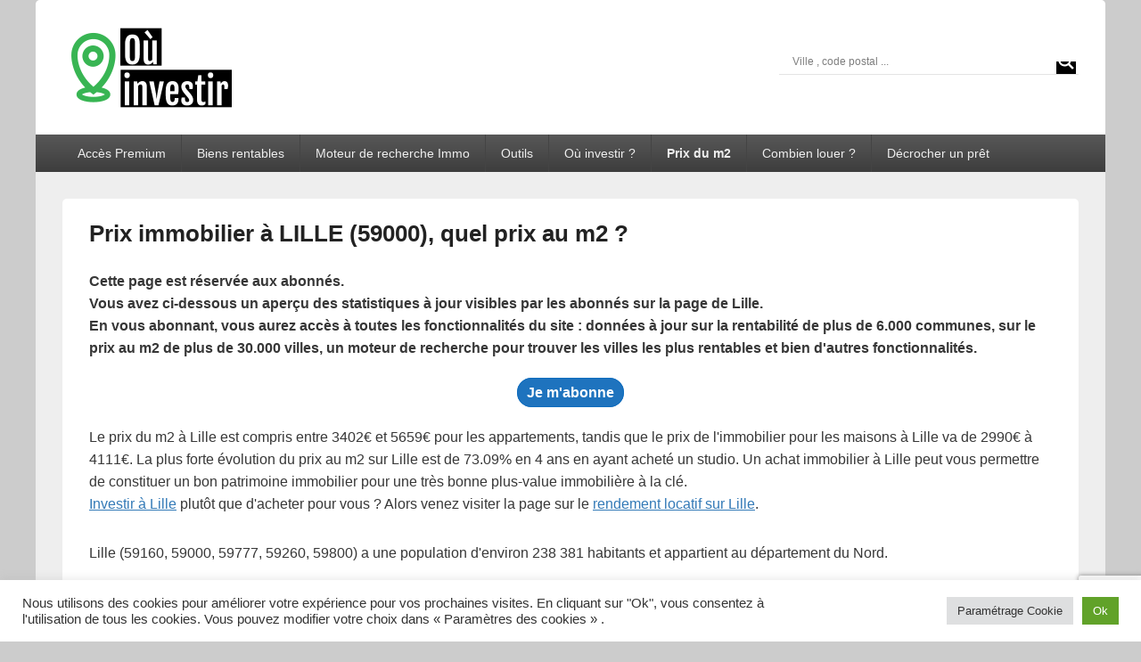

--- FILE ---
content_type: text/html; charset=UTF-8
request_url: https://ouinvestir.net/prix-immobilier-ville?v=gondecourt
body_size: 32287
content:
<!DOCTYPE html>
<!--[if IE 6]>
<html id="ie6" lang="fr-FR">
<![endif]-->
<!--[if IE 7]>
<html id="ie7" lang="fr-FR">
<![endif]-->
<!--[if IE 8]>
<html id="ie8" lang="fr-FR">
<![endif]-->
<!--[if !(IE 6) | !(IE 7) | !(IE 8)  ]><!-->
<html lang="fr-FR">
<!--<![endif]-->
<head>
<meta charset="UTF-8" />
<meta name="viewport" content="width=device-width, initial-scale=1">
<link rel="profile" href="https://gmpg.org/xfn/11" />
<link rel="pingback" href="https://ouinvestir.net/xmlrpc.php" />
<title>Prix Immobilier par ville - OuInvestir</title>
<meta name='robots' content='max-image-preview:large' />

<!-- This site is optimized with the Yoast SEO plugin v12.8 - https://yoast.com/wordpress/plugins/seo/ -->
<meta name="robots" content="max-snippet:-1, max-image-preview:large, max-video-preview:-1"/>
<link rel="canonical" href="https://ouinvestir.net/prix-immobilier-ville" />
<meta property="og:locale" content="fr_FR" />
<meta property="og:type" content="article" />
<meta property="og:title" content="Prix Immobilier par ville - OuInvestir" />
<meta property="og:description" content="Vous devez être un membre Premium pour accéder à ce contenu. &gt;&gt; Je m&#039;inscris &lt;&lt; J&#039;ai déjà un compte : &gt;&gt; Je me connecte &lt;&lt;" />
<meta property="og:url" content="https://ouinvestir.net/prix-immobilier-ville" />
<meta property="og:site_name" content="OuInvestir" />
<meta name="twitter:card" content="summary_large_image" />
<meta name="twitter:description" content="Vous devez être un membre Premium pour accéder à ce contenu. &gt;&gt; Je m&#039;inscris &lt;&lt; J&#039;ai déjà un compte : &gt;&gt; Je me connecte &lt;&lt;" />
<meta name="twitter:title" content="Prix Immobilier par ville - OuInvestir" />
<meta name="twitter:site" content="@OuinvestirN" />
<meta name="twitter:creator" content="@OuinvestirN" />
<script type='application/ld+json' class='yoast-schema-graph yoast-schema-graph--main'>{"@context":"https://schema.org","@graph":[{"@type":"WebSite","@id":"https://ouinvestir.net/#website","url":"https://ouinvestir.net/","name":"OuInvestir","description":"Guidez vos investissements immobiliers gr\u00e2ce aux statistiques","potentialAction":{"@type":"SearchAction","target":"https://ouinvestir.net/?s={search_term_string}","query-input":"required name=search_term_string"}},{"@type":"WebPage","@id":"https://ouinvestir.net/prix-immobilier-ville#webpage","url":"https://ouinvestir.net/prix-immobilier-ville","inLanguage":"fr-FR","name":"Prix Immobilier par ville - OuInvestir","isPartOf":{"@id":"https://ouinvestir.net/#website"},"datePublished":"2019-11-17T19:17:08+00:00","dateModified":"2021-11-07T15:23:21+00:00"}]}</script>
<!-- / Yoast SEO plugin. -->

<link rel='dns-prefetch' href='//www.googletagmanager.com' />
<link rel="alternate" type="application/rss+xml" title="OuInvestir &raquo; Flux" href="https://ouinvestir.net/feed" />
<link rel="alternate" type="application/rss+xml" title="OuInvestir &raquo; Flux des commentaires" href="https://ouinvestir.net/comments/feed" />
<script type="text/javascript">
window._wpemojiSettings = {"baseUrl":"https:\/\/s.w.org\/images\/core\/emoji\/14.0.0\/72x72\/","ext":".png","svgUrl":"https:\/\/s.w.org\/images\/core\/emoji\/14.0.0\/svg\/","svgExt":".svg","source":{"concatemoji":"https:\/\/ouinvestir.net\/wp-includes\/js\/wp-emoji-release.min.js?ver=6.3.7"}};
/*! This file is auto-generated */
!function(i,n){var o,s,e;function c(e){try{var t={supportTests:e,timestamp:(new Date).valueOf()};sessionStorage.setItem(o,JSON.stringify(t))}catch(e){}}function p(e,t,n){e.clearRect(0,0,e.canvas.width,e.canvas.height),e.fillText(t,0,0);var t=new Uint32Array(e.getImageData(0,0,e.canvas.width,e.canvas.height).data),r=(e.clearRect(0,0,e.canvas.width,e.canvas.height),e.fillText(n,0,0),new Uint32Array(e.getImageData(0,0,e.canvas.width,e.canvas.height).data));return t.every(function(e,t){return e===r[t]})}function u(e,t,n){switch(t){case"flag":return n(e,"\ud83c\udff3\ufe0f\u200d\u26a7\ufe0f","\ud83c\udff3\ufe0f\u200b\u26a7\ufe0f")?!1:!n(e,"\ud83c\uddfa\ud83c\uddf3","\ud83c\uddfa\u200b\ud83c\uddf3")&&!n(e,"\ud83c\udff4\udb40\udc67\udb40\udc62\udb40\udc65\udb40\udc6e\udb40\udc67\udb40\udc7f","\ud83c\udff4\u200b\udb40\udc67\u200b\udb40\udc62\u200b\udb40\udc65\u200b\udb40\udc6e\u200b\udb40\udc67\u200b\udb40\udc7f");case"emoji":return!n(e,"\ud83e\udef1\ud83c\udffb\u200d\ud83e\udef2\ud83c\udfff","\ud83e\udef1\ud83c\udffb\u200b\ud83e\udef2\ud83c\udfff")}return!1}function f(e,t,n){var r="undefined"!=typeof WorkerGlobalScope&&self instanceof WorkerGlobalScope?new OffscreenCanvas(300,150):i.createElement("canvas"),a=r.getContext("2d",{willReadFrequently:!0}),o=(a.textBaseline="top",a.font="600 32px Arial",{});return e.forEach(function(e){o[e]=t(a,e,n)}),o}function t(e){var t=i.createElement("script");t.src=e,t.defer=!0,i.head.appendChild(t)}"undefined"!=typeof Promise&&(o="wpEmojiSettingsSupports",s=["flag","emoji"],n.supports={everything:!0,everythingExceptFlag:!0},e=new Promise(function(e){i.addEventListener("DOMContentLoaded",e,{once:!0})}),new Promise(function(t){var n=function(){try{var e=JSON.parse(sessionStorage.getItem(o));if("object"==typeof e&&"number"==typeof e.timestamp&&(new Date).valueOf()<e.timestamp+604800&&"object"==typeof e.supportTests)return e.supportTests}catch(e){}return null}();if(!n){if("undefined"!=typeof Worker&&"undefined"!=typeof OffscreenCanvas&&"undefined"!=typeof URL&&URL.createObjectURL&&"undefined"!=typeof Blob)try{var e="postMessage("+f.toString()+"("+[JSON.stringify(s),u.toString(),p.toString()].join(",")+"));",r=new Blob([e],{type:"text/javascript"}),a=new Worker(URL.createObjectURL(r),{name:"wpTestEmojiSupports"});return void(a.onmessage=function(e){c(n=e.data),a.terminate(),t(n)})}catch(e){}c(n=f(s,u,p))}t(n)}).then(function(e){for(var t in e)n.supports[t]=e[t],n.supports.everything=n.supports.everything&&n.supports[t],"flag"!==t&&(n.supports.everythingExceptFlag=n.supports.everythingExceptFlag&&n.supports[t]);n.supports.everythingExceptFlag=n.supports.everythingExceptFlag&&!n.supports.flag,n.DOMReady=!1,n.readyCallback=function(){n.DOMReady=!0}}).then(function(){return e}).then(function(){var e;n.supports.everything||(n.readyCallback(),(e=n.source||{}).concatemoji?t(e.concatemoji):e.wpemoji&&e.twemoji&&(t(e.twemoji),t(e.wpemoji)))}))}((window,document),window._wpemojiSettings);
</script>
<style type="text/css">
img.wp-smiley,
img.emoji {
	display: inline !important;
	border: none !important;
	box-shadow: none !important;
	height: 1em !important;
	width: 1em !important;
	margin: 0 0.07em !important;
	vertical-align: -0.1em !important;
	background: none !important;
	padding: 0 !important;
}
</style>
	<link rel='stylesheet' id='wp-block-library-css' href='https://ouinvestir.net/wp-includes/css/dist/block-library/style.min.css?ver=6.3.7' type='text/css' media='all' />
<style id='wp-block-library-theme-inline-css' type='text/css'>
.wp-block-audio figcaption{color:#555;font-size:13px;text-align:center}.is-dark-theme .wp-block-audio figcaption{color:hsla(0,0%,100%,.65)}.wp-block-audio{margin:0 0 1em}.wp-block-code{border:1px solid #ccc;border-radius:4px;font-family:Menlo,Consolas,monaco,monospace;padding:.8em 1em}.wp-block-embed figcaption{color:#555;font-size:13px;text-align:center}.is-dark-theme .wp-block-embed figcaption{color:hsla(0,0%,100%,.65)}.wp-block-embed{margin:0 0 1em}.blocks-gallery-caption{color:#555;font-size:13px;text-align:center}.is-dark-theme .blocks-gallery-caption{color:hsla(0,0%,100%,.65)}.wp-block-image figcaption{color:#555;font-size:13px;text-align:center}.is-dark-theme .wp-block-image figcaption{color:hsla(0,0%,100%,.65)}.wp-block-image{margin:0 0 1em}.wp-block-pullquote{border-bottom:4px solid;border-top:4px solid;color:currentColor;margin-bottom:1.75em}.wp-block-pullquote cite,.wp-block-pullquote footer,.wp-block-pullquote__citation{color:currentColor;font-size:.8125em;font-style:normal;text-transform:uppercase}.wp-block-quote{border-left:.25em solid;margin:0 0 1.75em;padding-left:1em}.wp-block-quote cite,.wp-block-quote footer{color:currentColor;font-size:.8125em;font-style:normal;position:relative}.wp-block-quote.has-text-align-right{border-left:none;border-right:.25em solid;padding-left:0;padding-right:1em}.wp-block-quote.has-text-align-center{border:none;padding-left:0}.wp-block-quote.is-large,.wp-block-quote.is-style-large,.wp-block-quote.is-style-plain{border:none}.wp-block-search .wp-block-search__label{font-weight:700}.wp-block-search__button{border:1px solid #ccc;padding:.375em .625em}:where(.wp-block-group.has-background){padding:1.25em 2.375em}.wp-block-separator.has-css-opacity{opacity:.4}.wp-block-separator{border:none;border-bottom:2px solid;margin-left:auto;margin-right:auto}.wp-block-separator.has-alpha-channel-opacity{opacity:1}.wp-block-separator:not(.is-style-wide):not(.is-style-dots){width:100px}.wp-block-separator.has-background:not(.is-style-dots){border-bottom:none;height:1px}.wp-block-separator.has-background:not(.is-style-wide):not(.is-style-dots){height:2px}.wp-block-table{margin:0 0 1em}.wp-block-table td,.wp-block-table th{word-break:normal}.wp-block-table figcaption{color:#555;font-size:13px;text-align:center}.is-dark-theme .wp-block-table figcaption{color:hsla(0,0%,100%,.65)}.wp-block-video figcaption{color:#555;font-size:13px;text-align:center}.is-dark-theme .wp-block-video figcaption{color:hsla(0,0%,100%,.65)}.wp-block-video{margin:0 0 1em}.wp-block-template-part.has-background{margin-bottom:0;margin-top:0;padding:1.25em 2.375em}
</style>
<style id='classic-theme-styles-inline-css' type='text/css'>
/*! This file is auto-generated */
.wp-block-button__link{color:#fff;background-color:#32373c;border-radius:9999px;box-shadow:none;text-decoration:none;padding:calc(.667em + 2px) calc(1.333em + 2px);font-size:1.125em}.wp-block-file__button{background:#32373c;color:#fff;text-decoration:none}
</style>
<style id='global-styles-inline-css' type='text/css'>
body{--wp--preset--color--black: #000000;--wp--preset--color--cyan-bluish-gray: #abb8c3;--wp--preset--color--white: #ffffff;--wp--preset--color--pale-pink: #f78da7;--wp--preset--color--vivid-red: #cf2e2e;--wp--preset--color--luminous-vivid-orange: #ff6900;--wp--preset--color--luminous-vivid-amber: #fcb900;--wp--preset--color--light-green-cyan: #7bdcb5;--wp--preset--color--vivid-green-cyan: #00d084;--wp--preset--color--pale-cyan-blue: #8ed1fc;--wp--preset--color--vivid-cyan-blue: #0693e3;--wp--preset--color--vivid-purple: #9b51e0;--wp--preset--color--dark-gray: #373737;--wp--preset--color--medium-gray: #cccccc;--wp--preset--color--light-gray: #eeeeee;--wp--preset--color--blue: #1982d1;--wp--preset--gradient--vivid-cyan-blue-to-vivid-purple: linear-gradient(135deg,rgba(6,147,227,1) 0%,rgb(155,81,224) 100%);--wp--preset--gradient--light-green-cyan-to-vivid-green-cyan: linear-gradient(135deg,rgb(122,220,180) 0%,rgb(0,208,130) 100%);--wp--preset--gradient--luminous-vivid-amber-to-luminous-vivid-orange: linear-gradient(135deg,rgba(252,185,0,1) 0%,rgba(255,105,0,1) 100%);--wp--preset--gradient--luminous-vivid-orange-to-vivid-red: linear-gradient(135deg,rgba(255,105,0,1) 0%,rgb(207,46,46) 100%);--wp--preset--gradient--very-light-gray-to-cyan-bluish-gray: linear-gradient(135deg,rgb(238,238,238) 0%,rgb(169,184,195) 100%);--wp--preset--gradient--cool-to-warm-spectrum: linear-gradient(135deg,rgb(74,234,220) 0%,rgb(151,120,209) 20%,rgb(207,42,186) 40%,rgb(238,44,130) 60%,rgb(251,105,98) 80%,rgb(254,248,76) 100%);--wp--preset--gradient--blush-light-purple: linear-gradient(135deg,rgb(255,206,236) 0%,rgb(152,150,240) 100%);--wp--preset--gradient--blush-bordeaux: linear-gradient(135deg,rgb(254,205,165) 0%,rgb(254,45,45) 50%,rgb(107,0,62) 100%);--wp--preset--gradient--luminous-dusk: linear-gradient(135deg,rgb(255,203,112) 0%,rgb(199,81,192) 50%,rgb(65,88,208) 100%);--wp--preset--gradient--pale-ocean: linear-gradient(135deg,rgb(255,245,203) 0%,rgb(182,227,212) 50%,rgb(51,167,181) 100%);--wp--preset--gradient--electric-grass: linear-gradient(135deg,rgb(202,248,128) 0%,rgb(113,206,126) 100%);--wp--preset--gradient--midnight: linear-gradient(135deg,rgb(2,3,129) 0%,rgb(40,116,252) 100%);--wp--preset--font-size--small: 14px;--wp--preset--font-size--medium: 20px;--wp--preset--font-size--large: 24px;--wp--preset--font-size--x-large: 42px;--wp--preset--font-size--normal: 16px;--wp--preset--font-size--huge: 26px;--wp--preset--spacing--20: 0.44rem;--wp--preset--spacing--30: 0.67rem;--wp--preset--spacing--40: 1rem;--wp--preset--spacing--50: 1.5rem;--wp--preset--spacing--60: 2.25rem;--wp--preset--spacing--70: 3.38rem;--wp--preset--spacing--80: 5.06rem;--wp--preset--shadow--natural: 6px 6px 9px rgba(0, 0, 0, 0.2);--wp--preset--shadow--deep: 12px 12px 50px rgba(0, 0, 0, 0.4);--wp--preset--shadow--sharp: 6px 6px 0px rgba(0, 0, 0, 0.2);--wp--preset--shadow--outlined: 6px 6px 0px -3px rgba(255, 255, 255, 1), 6px 6px rgba(0, 0, 0, 1);--wp--preset--shadow--crisp: 6px 6px 0px rgba(0, 0, 0, 1);}:where(.is-layout-flex){gap: 0.5em;}:where(.is-layout-grid){gap: 0.5em;}body .is-layout-flow > .alignleft{float: left;margin-inline-start: 0;margin-inline-end: 2em;}body .is-layout-flow > .alignright{float: right;margin-inline-start: 2em;margin-inline-end: 0;}body .is-layout-flow > .aligncenter{margin-left: auto !important;margin-right: auto !important;}body .is-layout-constrained > .alignleft{float: left;margin-inline-start: 0;margin-inline-end: 2em;}body .is-layout-constrained > .alignright{float: right;margin-inline-start: 2em;margin-inline-end: 0;}body .is-layout-constrained > .aligncenter{margin-left: auto !important;margin-right: auto !important;}body .is-layout-constrained > :where(:not(.alignleft):not(.alignright):not(.alignfull)){max-width: var(--wp--style--global--content-size);margin-left: auto !important;margin-right: auto !important;}body .is-layout-constrained > .alignwide{max-width: var(--wp--style--global--wide-size);}body .is-layout-flex{display: flex;}body .is-layout-flex{flex-wrap: wrap;align-items: center;}body .is-layout-flex > *{margin: 0;}body .is-layout-grid{display: grid;}body .is-layout-grid > *{margin: 0;}:where(.wp-block-columns.is-layout-flex){gap: 2em;}:where(.wp-block-columns.is-layout-grid){gap: 2em;}:where(.wp-block-post-template.is-layout-flex){gap: 1.25em;}:where(.wp-block-post-template.is-layout-grid){gap: 1.25em;}.has-black-color{color: var(--wp--preset--color--black) !important;}.has-cyan-bluish-gray-color{color: var(--wp--preset--color--cyan-bluish-gray) !important;}.has-white-color{color: var(--wp--preset--color--white) !important;}.has-pale-pink-color{color: var(--wp--preset--color--pale-pink) !important;}.has-vivid-red-color{color: var(--wp--preset--color--vivid-red) !important;}.has-luminous-vivid-orange-color{color: var(--wp--preset--color--luminous-vivid-orange) !important;}.has-luminous-vivid-amber-color{color: var(--wp--preset--color--luminous-vivid-amber) !important;}.has-light-green-cyan-color{color: var(--wp--preset--color--light-green-cyan) !important;}.has-vivid-green-cyan-color{color: var(--wp--preset--color--vivid-green-cyan) !important;}.has-pale-cyan-blue-color{color: var(--wp--preset--color--pale-cyan-blue) !important;}.has-vivid-cyan-blue-color{color: var(--wp--preset--color--vivid-cyan-blue) !important;}.has-vivid-purple-color{color: var(--wp--preset--color--vivid-purple) !important;}.has-black-background-color{background-color: var(--wp--preset--color--black) !important;}.has-cyan-bluish-gray-background-color{background-color: var(--wp--preset--color--cyan-bluish-gray) !important;}.has-white-background-color{background-color: var(--wp--preset--color--white) !important;}.has-pale-pink-background-color{background-color: var(--wp--preset--color--pale-pink) !important;}.has-vivid-red-background-color{background-color: var(--wp--preset--color--vivid-red) !important;}.has-luminous-vivid-orange-background-color{background-color: var(--wp--preset--color--luminous-vivid-orange) !important;}.has-luminous-vivid-amber-background-color{background-color: var(--wp--preset--color--luminous-vivid-amber) !important;}.has-light-green-cyan-background-color{background-color: var(--wp--preset--color--light-green-cyan) !important;}.has-vivid-green-cyan-background-color{background-color: var(--wp--preset--color--vivid-green-cyan) !important;}.has-pale-cyan-blue-background-color{background-color: var(--wp--preset--color--pale-cyan-blue) !important;}.has-vivid-cyan-blue-background-color{background-color: var(--wp--preset--color--vivid-cyan-blue) !important;}.has-vivid-purple-background-color{background-color: var(--wp--preset--color--vivid-purple) !important;}.has-black-border-color{border-color: var(--wp--preset--color--black) !important;}.has-cyan-bluish-gray-border-color{border-color: var(--wp--preset--color--cyan-bluish-gray) !important;}.has-white-border-color{border-color: var(--wp--preset--color--white) !important;}.has-pale-pink-border-color{border-color: var(--wp--preset--color--pale-pink) !important;}.has-vivid-red-border-color{border-color: var(--wp--preset--color--vivid-red) !important;}.has-luminous-vivid-orange-border-color{border-color: var(--wp--preset--color--luminous-vivid-orange) !important;}.has-luminous-vivid-amber-border-color{border-color: var(--wp--preset--color--luminous-vivid-amber) !important;}.has-light-green-cyan-border-color{border-color: var(--wp--preset--color--light-green-cyan) !important;}.has-vivid-green-cyan-border-color{border-color: var(--wp--preset--color--vivid-green-cyan) !important;}.has-pale-cyan-blue-border-color{border-color: var(--wp--preset--color--pale-cyan-blue) !important;}.has-vivid-cyan-blue-border-color{border-color: var(--wp--preset--color--vivid-cyan-blue) !important;}.has-vivid-purple-border-color{border-color: var(--wp--preset--color--vivid-purple) !important;}.has-vivid-cyan-blue-to-vivid-purple-gradient-background{background: var(--wp--preset--gradient--vivid-cyan-blue-to-vivid-purple) !important;}.has-light-green-cyan-to-vivid-green-cyan-gradient-background{background: var(--wp--preset--gradient--light-green-cyan-to-vivid-green-cyan) !important;}.has-luminous-vivid-amber-to-luminous-vivid-orange-gradient-background{background: var(--wp--preset--gradient--luminous-vivid-amber-to-luminous-vivid-orange) !important;}.has-luminous-vivid-orange-to-vivid-red-gradient-background{background: var(--wp--preset--gradient--luminous-vivid-orange-to-vivid-red) !important;}.has-very-light-gray-to-cyan-bluish-gray-gradient-background{background: var(--wp--preset--gradient--very-light-gray-to-cyan-bluish-gray) !important;}.has-cool-to-warm-spectrum-gradient-background{background: var(--wp--preset--gradient--cool-to-warm-spectrum) !important;}.has-blush-light-purple-gradient-background{background: var(--wp--preset--gradient--blush-light-purple) !important;}.has-blush-bordeaux-gradient-background{background: var(--wp--preset--gradient--blush-bordeaux) !important;}.has-luminous-dusk-gradient-background{background: var(--wp--preset--gradient--luminous-dusk) !important;}.has-pale-ocean-gradient-background{background: var(--wp--preset--gradient--pale-ocean) !important;}.has-electric-grass-gradient-background{background: var(--wp--preset--gradient--electric-grass) !important;}.has-midnight-gradient-background{background: var(--wp--preset--gradient--midnight) !important;}.has-small-font-size{font-size: var(--wp--preset--font-size--small) !important;}.has-medium-font-size{font-size: var(--wp--preset--font-size--medium) !important;}.has-large-font-size{font-size: var(--wp--preset--font-size--large) !important;}.has-x-large-font-size{font-size: var(--wp--preset--font-size--x-large) !important;}
.wp-block-navigation a:where(:not(.wp-element-button)){color: inherit;}
:where(.wp-block-post-template.is-layout-flex){gap: 1.25em;}:where(.wp-block-post-template.is-layout-grid){gap: 1.25em;}
:where(.wp-block-columns.is-layout-flex){gap: 2em;}:where(.wp-block-columns.is-layout-grid){gap: 2em;}
.wp-block-pullquote{font-size: 1.5em;line-height: 1.6;}
</style>
<link rel='stylesheet' id='contact-form-7-css' href='https://ouinvestir.net/wp-content/plugins/contact-form-7/includes/css/styles.css?ver=5.8' type='text/css' media='all' />
<link rel='stylesheet' id='cookie-law-info-css' href='https://ouinvestir.net/wp-content/plugins/cookie-law-info/public/css/cookie-law-info-public.css?ver=2.0.6' type='text/css' media='all' />
<link rel='stylesheet' id='cookie-law-info-gdpr-css' href='https://ouinvestir.net/wp-content/plugins/cookie-law-info/public/css/cookie-law-info-gdpr.css?ver=2.0.6' type='text/css' media='all' />
<link rel='stylesheet' id='cta-button-style-css' href='https://ouinvestir.net/wp-admin/admin-ajax.php?action=cta_dynamic&#038;ver=1.0.0' type='text/css' media='all' />
<link rel='stylesheet' id='wpa-css-css' href='https://ouinvestir.net/wp-content/plugins/honeypot/includes/css/wpa.css?ver=2.0.1' type='text/css' media='all' />
<link rel='stylesheet' id='genericons-css' href='https://ouinvestir.net/wp-content/themes/catch-box/genericons/genericons.css?ver=3.4.1' type='text/css' media='all' />
<link rel='stylesheet' id='catchbox-style-css' href='https://ouinvestir.net/wp-content/themes/catch-box/style.css?ver=6.3.7' type='text/css' media='all' />
<link rel='stylesheet' id='catchbox-block-style-css' href='https://ouinvestir.net/wp-content/themes/catch-box/css/blocks.css?ver=1.0' type='text/css' media='all' />
<link rel='stylesheet' id='wpdreams-asl-basic-css' href='https://ouinvestir.net/wp-content/plugins/ajax-search-lite/css/style.basic.css?ver=4.11.3' type='text/css' media='all' />
<link rel='stylesheet' id='wpdreams-ajaxsearchlite-css' href='https://ouinvestir.net/wp-content/plugins/ajax-search-lite/css/style-underline.css?ver=4.11.3' type='text/css' media='all' />
<script type='text/javascript' src='https://ouinvestir.net/wp-includes/js/jquery/jquery.min.js?ver=3.7.0' id='jquery-core-js'></script>
<script type='text/javascript' src='https://ouinvestir.net/wp-includes/js/jquery/jquery-migrate.min.js?ver=3.4.1' id='jquery-migrate-js'></script>
<script type='text/javascript' id='cookie-law-info-js-extra'>
/* <![CDATA[ */
var Cli_Data = {"nn_cookie_ids":[],"cookielist":[],"non_necessary_cookies":[],"ccpaEnabled":"","ccpaRegionBased":"","ccpaBarEnabled":"","strictlyEnabled":["necessary","obligatoire"],"ccpaType":"gdpr","js_blocking":"1","custom_integration":"","triggerDomRefresh":"","secure_cookies":""};
var cli_cookiebar_settings = {"animate_speed_hide":"500","animate_speed_show":"500","background":"#FFF","border":"#b1a6a6c2","border_on":"","button_1_button_colour":"#61a229","button_1_button_hover":"#4e8221","button_1_link_colour":"#fff","button_1_as_button":"1","button_1_new_win":"","button_2_button_colour":"#333","button_2_button_hover":"#292929","button_2_link_colour":"#444","button_2_as_button":"","button_2_hidebar":"","button_3_button_colour":"#dedfe0","button_3_button_hover":"#b2b2b3","button_3_link_colour":"#333333","button_3_as_button":"1","button_3_new_win":"","button_4_button_colour":"#dedfe0","button_4_button_hover":"#b2b2b3","button_4_link_colour":"#333333","button_4_as_button":"1","button_7_button_colour":"#61a229","button_7_button_hover":"#4e8221","button_7_link_colour":"#fff","button_7_as_button":"1","button_7_new_win":"","font_family":"inherit","header_fix":"","notify_animate_hide":"1","notify_animate_show":"","notify_div_id":"#cookie-law-info-bar","notify_position_horizontal":"right","notify_position_vertical":"bottom","scroll_close":"","scroll_close_reload":"","accept_close_reload":"","reject_close_reload":"","showagain_tab":"","showagain_background":"#fff","showagain_border":"#000","showagain_div_id":"#cookie-law-info-again","showagain_x_position":"100px","text":"#333333","show_once_yn":"","show_once":"10000","logging_on":"","as_popup":"","popup_overlay":"1","bar_heading_text":"","cookie_bar_as":"banner","popup_showagain_position":"bottom-right","widget_position":"left"};
var log_object = {"ajax_url":"https:\/\/ouinvestir.net\/wp-admin\/admin-ajax.php"};
/* ]]> */
</script>
<script type='text/javascript' src='https://ouinvestir.net/wp-content/plugins/cookie-law-info/public/js/cookie-law-info-public.js?ver=2.0.6' id='cookie-law-info-js'></script>
<script type='text/javascript' src='https://www.googletagmanager.com/gtag/js?id=UA-143633059-1&#038;ver=6.3.7' id='wk-analytics-script-js'></script>
<script id="wk-analytics-script-js-after" type="text/javascript">
function shouldTrack(){
var trackLoggedIn = false;
var loggedIn = false;
if(!loggedIn){
return true;
} else if( trackLoggedIn ) {
return true;
}
return false;
}
function hasWKGoogleAnalyticsCookie() {
return (new RegExp('wp_wk_ga_untrack_' + document.location.hostname)).test(document.cookie);
}
if (!hasWKGoogleAnalyticsCookie() && shouldTrack()) {
//Google Analytics
window.dataLayer = window.dataLayer || [];
function gtag(){dataLayer.push(arguments);}
gtag('js', new Date());
gtag('config', 'UA-143633059-1', { 'anonymize_ip': true });
}
</script>
<script type='text/javascript' id='catchbox-menu-js-extra'>
/* <![CDATA[ */
var screenReaderText = {"expand":"ouvrir le menu enfant","collapse":"refermer le menu enfant"};
/* ]]> */
</script>
<script type='text/javascript' src='https://ouinvestir.net/wp-content/themes/catch-box/js/menu.min.js?ver=2.1.1.1' id='catchbox-menu-js'></script>
<script type='text/javascript' src='https://ouinvestir.net/wp-content/themes/catch-box/js/html5.min.js?ver=3.7.3' id='catchbox-html5-js'></script>
<link rel="https://api.w.org/" href="https://ouinvestir.net/wp-json/" /><link rel="alternate" type="application/json" href="https://ouinvestir.net/wp-json/wp/v2/pages/69546" /><link rel="EditURI" type="application/rsd+xml" title="RSD" href="https://ouinvestir.net/xmlrpc.php?rsd" />
<meta name="generator" content="WordPress 6.3.7" />
<link rel='shortlink' href='https://ouinvestir.net/?p=69546' />
<link rel="alternate" type="application/json+oembed" href="https://ouinvestir.net/wp-json/oembed/1.0/embed?url=https%3A%2F%2Fouinvestir.net%2Fprix-immobilier-ville" />
<link rel="alternate" type="text/xml+oembed" href="https://ouinvestir.net/wp-json/oembed/1.0/embed?url=https%3A%2F%2Fouinvestir.net%2Fprix-immobilier-ville&#038;format=xml" />
				<link rel="preconnect" href="https://fonts.gstatic.com" crossorigin />
				<link rel="preload" as="style" href="//fonts.googleapis.com/css?family=Open+Sans&display=swap" />
				<link rel="stylesheet" href="//fonts.googleapis.com/css?family=Open+Sans&display=swap" media="all" />
				<style type="text/css">.recentcomments a{display:inline !important;padding:0 !important;margin:0 !important;}</style>	<style type="text/css">
			#site-title,
		#site-description {
			position: absolute !important;
			clip: rect(1px 1px 1px 1px); /* IE6, IE7 */
			clip: rect(1px, 1px, 1px, 1px);
		}
		</style>
	                <style>
                    
					div[id*='ajaxsearchlitesettings'].searchsettings .asl_option_inner label {
						font-size: 0px !important;
						color: rgba(0, 0, 0, 0);
					}
					div[id*='ajaxsearchlitesettings'].searchsettings .asl_option_inner label:after {
						font-size: 11px !important;
						position: absolute;
						top: 0;
						left: 0;
						z-index: 1;
					}
					.asl_w_container {
						width: 21em;
						margin: 0px 0px 0px 0px;
						min-width: 200px;
					}
					div[id*='ajaxsearchlite'].asl_m {
						width: 100%;
					}
					div[id*='ajaxsearchliteres'].wpdreams_asl_results div.resdrg span.highlighted {
						font-weight: bold;
						color: rgb(0, 0, 0);
						background-color: rgb(238, 238, 238);
					}
					div[id*='ajaxsearchliteres'].wpdreams_asl_results .results img.asl_image {
						width: 70px;
						height: 70px;
						object-fit: cover;
					}
					div.asl_r .results {
						max-height: none;
					}
				
							.asl_w, .asl_w * {font-family:"Arial","Helvetica","Sans-serif" !important;}
							.asl_m input[type=search]::placeholder{font-family:"Arial","Helvetica","Sans-serif" !important;}
							.asl_m input[type=search]::-webkit-input-placeholder{font-family:"Arial","Helvetica","Sans-serif" !important;}
							.asl_m input[type=search]::-moz-placeholder{font-family:"Arial","Helvetica","Sans-serif" !important;}
							.asl_m input[type=search]:-ms-input-placeholder{font-family:"Arial","Helvetica","Sans-serif" !important;}
						
						.asl_m .probox svg {
							fill: rgb(255, 255, 255) !important;
						}
						.asl_m .probox .innericon {
							background-color: rgb(0, 0, 0) !important;
							background-image: none !important;
							-webkit-background-image: none !important;
							-ms-background-image: none !important;
						}
					
						div.asl_r.asl_w.vertical .results .item::after {
							display: block;
							position: absolute;
							bottom: 0;
							content: '';
							height: 1px;
							width: 100%;
							background: #D8D8D8;
						}
						div.asl_r.asl_w.vertical .results .item.asl_last_item::after {
							display: none;
						}
					                </style>
                <link rel="icon" href="https://ouinvestir.net/wp-content/uploads/2021/03/cropped-OuInvestir.net_-32x32.png" sizes="32x32" />
<link rel="icon" href="https://ouinvestir.net/wp-content/uploads/2021/03/cropped-OuInvestir.net_-192x192.png" sizes="192x192" />
<link rel="apple-touch-icon" href="https://ouinvestir.net/wp-content/uploads/2021/03/cropped-OuInvestir.net_-180x180.png" />
<meta name="msapplication-TileImage" content="https://ouinvestir.net/wp-content/uploads/2021/03/cropped-OuInvestir.net_-270x270.png" />
		<style type="text/css" id="wp-custom-css">
			@media only screen and (max-width: 750px) {
    .table-responsive table, 
    .table-responsive thead, 
    .table-responsive tbody, 
    .table-responsive tr, 
    .table-responsive th, 
    .table-responsive td {
        display: block;
    }
    .table-responsive thead {
        display: none;
    }
    .table-responsive td {
        padding-left: 110px;
        position: relative;
    }
    .table-responsive td::before {
        padding: 10px;
        content: attr(data-label);
        position: absolute;
        top: 0;
        left: 0;
        width: 110px;
        bottom: 0;
        display: flex;
        align-items: center;
        font-weight: bold;
		background-color: #d7dbdd;
    }
    .table-responsive tr {
        margin-bottom: 1rem;
    }
    .table-responsive th + td {
        padding-left: 10px;
    }
}
@media screen and (min-width:801px){
	.divblock{background-color: #BDBDBD;padding:20px;border:1px solid #A4A4A4;}
    .divblockpartner{background-color: #BDBDBD;padding:20px;border:1px solid #A4A4A4;text-align:center;}
	.report_block{display: block;}
	.report_block.large{width:94%;clear:both;float:none;}
	.mongraphe{background-color: #fff;border:1px solid #d7dbdd;padding:10px;margin:0 20px 20px 0;font-size:14px;text-align:center;width:45%;float:left;position:relative}
	.mongraphe.medium{width:45%;margin:0 10px 10px 0;float:left;font-size:13px;height:120px}
	.mongraphe.noHeight{height:auto}
	.mongraphe.right{text-align:right}
    .monbloc{width:48%;margin:0 10px 10px 0;float:left;height:120px;height:auto;border:1px solid #d7dbdd;font-size: 100%;}
	.monblocshadow{width:48%;margin:0 10px 10px 0;float:left;height:auto;box-shadow: -1px 2px 5px 1px rgba(0, 0, 0, 0.4);font-size: 100%;}
	.monblocshadow_little{width:32%;margin:0 10px 10px 0;float:left;height:auto;box-shadow: -1px 2px 5px 1px rgba(0, 0, 0, 0.4);font-size: 100%;}
	.monblocblanc{width:48%;margin:0 10px 10px 0;float:left;height:auto;font-size: 100%;}
	table tr:nth-child(odd) { background-color: #d7dbdd;}
	table th { background-color: #fff; text-align: center; }
	.mondiv{margin:0 10px 10px 0;float:left;width:45%;}
	.mondiv.marg{padding:10px;}
}
@media screen and (max-width:800px){
	.divblock{background-color: #BDBDBD;padding:5px;border:1px solid #A4A4A4;}
    .divblockpartner{background-color: #BDBDBD;padding:5px;border:1px solid #A4A4A4;text-align:center;}
	.report_block{display: block;}
	.report_block.large{width:94%;clear:both;float:none;text-align:center;}
	.mongraphe{background-color:#fff;border:1px solid #d7dbdd;padding:10px;margin:0 10px 10px 0;font-size:14px;text-align:center;width:90%;float:left;position:relative;}
	.mongraphe.medium{width:90%;margin:0 5px 10px 0;float:left;font-size:13px;height:120px}
	.mongraphe.noHeight{height:auto}
	.mongraphe.right{text-align:right;}
    .monbloc{width:96%;margin:0 5px 10px 0;float:left;height:120px;height:auto;border:1px solid #d7dbdd;font-size: 100%;}
	.monblocshadow{width:96%;margin:0 5px 10px 0;float:left;height:auto;box-shadow: -1px 2px 5px 1px rgba(0, 0, 0, 0.4);font-size: 100%;}
	.monblocshadow_little{width:96%;margin:0 5px 10px 0;float:left;height:auto;box-shadow: -1px 2px 5px 1px rgba(0, 0, 0, 0.4);font-size: 100%;}
	.monblocblanc{width:96%;margin:0 5px 10px 0;float:left;height:auto;font-size: 100%;}
	.mondiv{margin:0 10px 10px 0;float:left;width:90%;}
	.mondiv.marg{padding:10px;}
}

tr.tab_entete th {
  background-color: #d7dbdd;
}
tr.tab_detail td {
  background-color: #fff;
}
tr.tab_important td {
  background-color: #d7dbdd;
}
a.cta101 { text-decoration: none; }		</style>
		</head>

<body data-rsssl=1 class="page-template page-template-page-prix-ville page-template-page-prix-ville-php page page-id-69546 wp-custom-logo wp-embed-responsive single-author no-sidebar one-column one-menu header-image-top">


<div id="page" class="hfeed site">

	<a href="#main" class="skip-link screen-reader-text">Aller au contenu principal</a>
	<header id="branding" role="banner">

    	
    	<div id="header-content" class="clearfix">

			<div class="logo-wrap clearfix"><div id="site-logo"><a href="https://ouinvestir.net/" class="custom-logo-link" rel="home"><img width="200" height="91" src="https://ouinvestir.net/wp-content/uploads/2020/03/cropped-ouinvestir-1.png" class="custom-logo" alt="OuInvestir" decoding="async" /></a></div><!-- #site-logo -->	<div id="hgroup" class="site-details">
					<p id="site-title"><a href="https://ouinvestir.net/" rel="home">OuInvestir</a></p>
					<p id="site-description">Guidez vos investissements immobiliers grâce aux statistiques</p>
			
   	</div><!-- #hgroup -->
</div><!-- .logo-wrap --><br />
<div align="right"><div class="asl_w_container asl_w_container_1">
	<div id='ajaxsearchlite1'
		 data-id="1"
		 data-instance="1"
		 class="asl_w asl_m asl_m_1 asl_m_1_1">
		<div class="probox">

	
	<div class='prosettings' style='display:none;' data-opened=0>
				<div class='innericon'>
			<svg version="1.1" xmlns="http://www.w3.org/2000/svg" xmlns:xlink="http://www.w3.org/1999/xlink" x="0px" y="0px" width="22" height="22" viewBox="0 0 512 512" enable-background="new 0 0 512 512" xml:space="preserve">
					<polygon transform = "rotate(90 256 256)" points="142.332,104.886 197.48,50 402.5,256 197.48,462 142.332,407.113 292.727,256 "/>
				</svg>
		</div>
	</div>

	
	
	<div class='proinput'>
        <form role="search" action='#' autocomplete="off"
			  aria-label="Search form">
			<input aria-label="Search input"
				   type='search' class='orig'
				   tabindex="0"
				   name='phrase'
				   placeholder='Ville , code postal ...'
				   value=''
				   autocomplete="off"/>
			<input aria-label="Search autocomplete"
				   type='text'
				   class='autocomplete'
				   tabindex="-1"
				   name='phrase'
				   value=''
				   autocomplete="off" disabled/>
			<input type='submit' value="Start search" style='width:0; height: 0; visibility: hidden;'>
		</form>
	</div>

	
	
	<button class='promagnifier' tabindex="0" aria-label="Search magnifier">
				<span class='innericon'>
			<svg version="1.1" xmlns="http://www.w3.org/2000/svg" xmlns:xlink="http://www.w3.org/1999/xlink" x="0px" y="0px" width="22" height="22" viewBox="0 0 512 512" enable-background="new 0 0 512 512" xml:space="preserve">
					<path d="M460.355,421.59L353.844,315.078c20.041-27.553,31.885-61.437,31.885-98.037
						C385.729,124.934,310.793,50,218.686,50C126.58,50,51.645,124.934,51.645,217.041c0,92.106,74.936,167.041,167.041,167.041
						c34.912,0,67.352-10.773,94.184-29.158L419.945,462L460.355,421.59z M100.631,217.041c0-65.096,52.959-118.056,118.055-118.056
						c65.098,0,118.057,52.959,118.057,118.056c0,65.096-52.959,118.056-118.057,118.056C153.59,335.097,100.631,282.137,100.631,217.041
						z"/>
				</svg>
		</span>
	</button>

	
	
	<div class='proloading'>

		<div class="asl_loader"><div class="asl_loader-inner asl_simple-circle"></div></div>

			</div>

			<div class='proclose'>
			<svg version="1.1" xmlns="http://www.w3.org/2000/svg" xmlns:xlink="http://www.w3.org/1999/xlink" x="0px"
				 y="0px"
				 width="12" height="12" viewBox="0 0 512 512" enable-background="new 0 0 512 512"
				 xml:space="preserve">
				<polygon points="438.393,374.595 319.757,255.977 438.378,137.348 374.595,73.607 255.995,192.225 137.375,73.622 73.607,137.352 192.246,255.983 73.622,374.625 137.352,438.393 256.002,319.734 374.652,438.378 "/>
			</svg>
		</div>
	
	
</div>	</div>
	<div class='asl_data_container' style="display:none !important;">
		<div class="asl_init_data wpdreams_asl_data_ct"
	 style="display:none !important;"
	 id="asl_init_id_1"
	 data-asl-id="1"
	 data-asl-instance="1"
	 data-asldata="[base64]"></div>	<div id="asl_hidden_data">
		<svg style="position:absolute" height="0" width="0">
			<filter id="aslblur">
				<feGaussianBlur in="SourceGraphic" stdDeviation="4"/>
			</filter>
		</svg>
		<svg style="position:absolute" height="0" width="0">
			<filter id="no_aslblur"></filter>
		</svg>
	</div>
	</div>

	<div id='ajaxsearchliteres1'
	 class='vertical wpdreams_asl_results asl_w asl_r asl_r_1 asl_r_1_1'>

	
	<div class="results">

		
		<div class="resdrg">
		</div>

		
	</div>

	
	
</div>

	<div id='__original__ajaxsearchlitesettings1'
		 data-id="1"
		 class="searchsettings wpdreams_asl_settings asl_w asl_s asl_s_1">
		<form name='options'
	  aria-label="Search settings form"
	  autocomplete = 'off'>

	
	
	<input type="hidden" name="filters_changed" style="display:none;" value="0">
	<input type="hidden" name="filters_initial" style="display:none;" value="1">

	<div class="asl_option_inner hiddend">
		<input type='hidden' name='qtranslate_lang' id='qtranslate_lang1'
			   value='0'/>
	</div>

	
	
	<fieldset class="asl_sett_scroll">
		<legend style="display: none;">Generic selectors</legend>
		<div class="asl_option" tabindex="0">
			<div class="asl_option_inner">
				<input type="checkbox" value="exact"
					   aria-label="Exact matches only"
					   name="asl_gen[]" />
				<div class="asl_option_checkbox"></div>
			</div>
			<div class="asl_option_label">
				Exact matches only			</div>
		</div>
		<div class="asl_option" tabindex="0">
			<div class="asl_option_inner">
				<input type="checkbox" value="title"
					   aria-label="Search in title"
					   name="asl_gen[]"  checked="checked"/>
				<div class="asl_option_checkbox"></div>
			</div>
			<div class="asl_option_label">
				Search in title			</div>
		</div>
		<div class="asl_option" tabindex="0">
			<div class="asl_option_inner">
				<input type="checkbox" value="content"
					   aria-label="Search in content"
					   name="asl_gen[]" />
				<div class="asl_option_checkbox"></div>
			</div>
			<div class="asl_option_label">
				Search in content			</div>
		</div>
		<div class="asl_option_inner hiddend">
			<input type="checkbox" value="excerpt"
				   aria-label="Search in excerpt"
				   name="asl_gen[]" />
			<div class="asl_option_checkbox"></div>
		</div>
	</fieldset>
	<fieldset class="asl_sett_scroll">
		<legend style="display: none;">Post Type Selectors</legend>
					<div class="asl_option" tabindex="0">
				<div class="asl_option_inner">
					<input type="checkbox" value="post"
						   aria-label="Search in posts"
						   name="customset[]" checked="checked"/>
					<div class="asl_option_checkbox"></div>
				</div>
				<div class="asl_option_label">
					Search in posts				</div>
			</div>
						<div class="asl_option" tabindex="0">
				<div class="asl_option_inner">
					<input type="checkbox" value="page"
						   aria-label="Search in pages"
						   name="customset[]" checked="checked"/>
					<div class="asl_option_checkbox"></div>
				</div>
				<div class="asl_option_label">
					Search in pages				</div>
			</div>
				</fieldset>
	</form>
	</div>
</div></div>
		</div><!-- #header-content -->

    	    <div class="menu-access-wrap mobile-header-menu clearfix">
        <div id="mobile-header-left-menu" class="mobile-menu-anchor primary-menu">
            <a href="#mobile-header-left-nav" id="menu-toggle-primary" class="genericon genericon-menu">
                <span class="mobile-menu-text">Menu</span>
            </a>
        </div><!-- #mobile-header-left-menu -->
            
        
        <div id="site-header-menu-primary" class="site-header-menu">
            <nav id="access" class="main-navigation menu-focus" role="navigation" aria-label="Menu principal">
            
                <h3 class="screen-reader-text">Menu principal</h3>
                <div class="menu-header-container"><ul class="menu"><li id="menu-item-113315" class="menu-item menu-item-type-post_type menu-item-object-page menu-item-113315"><a href="https://ouinvestir.net/accueil-premium">Accès Premium</a></li>
<li id="menu-item-117787" class="menu-item menu-item-type-post_type menu-item-object-page menu-item-117787"><a href="https://ouinvestir.net/trouver-un-bien-rentable">Biens rentables</a></li>
<li id="menu-item-113263" class="menu-item menu-item-type-post_type menu-item-object-page menu-item-113263"><a href="https://ouinvestir.net/moteur-de-recherche-ou-investir-dans-immobilier-en-france">Moteur de recherche Immo</a></li>
<li id="menu-item-69544" class="menu-item menu-item-type-post_type menu-item-object-page menu-item-has-children menu-item-69544"><a href="https://ouinvestir.net/moteur-de-recherche-ou-investir-dans-immobilier-en-france">Outils</a>
<ul class="sub-menu">
	<li id="menu-item-117635" class="menu-item menu-item-type-post_type menu-item-object-page menu-item-117635"><a href="https://ouinvestir.net/dossier-bancaire">Evaluer la rentabilité d&#8217;un projet</a></li>
	<li id="menu-item-117636" class="menu-item menu-item-type-post_type menu-item-object-page menu-item-117636"><a href="https://ouinvestir.net/dossier-bancaire">Créer un dossier bancaire PDF</a></li>
	<li id="menu-item-76790" class="menu-item menu-item-type-post_type menu-item-object-page menu-item-76790"><a href="https://ouinvestir.net/rentabilite-location-saisonniere">Calculer la rentabilité d&#8217;une location saisonnière</a></li>
	<li id="menu-item-79920" class="menu-item menu-item-type-post_type menu-item-object-page menu-item-79920"><a href="https://ouinvestir.net/calculer-nombre-mensualites-investissement">Calculer les mensualités d&#8217;un crédit immo</a></li>
	<li id="menu-item-62132" class="menu-item menu-item-type-post_type menu-item-object-page menu-item-62132"><a href="https://ouinvestir.net/calculer-rentabilite-brute-locative">Calculer sa rentabilité</a></li>
	<li id="menu-item-113233" class="menu-item menu-item-type-post_type menu-item-object-page menu-item-113233"><a href="https://ouinvestir.net/simuler-ses-frais-de-notaire">Calculette frais de notaire</a></li>
</ul>
</li>
<li id="menu-item-63589" class="menu-item menu-item-type-post_type menu-item-object-page menu-item-has-children menu-item-63589"><a href="https://ouinvestir.net/rentabilite-par-ville">Où investir ?</a>
<ul class="sub-menu">
	<li id="menu-item-51823" class="menu-item menu-item-type-post_type menu-item-object-page menu-item-51823"><a href="https://ouinvestir.net/moteur-de-recherche-ou-investir-dans-immobilier-en-france">Moteur de recherche</a></li>
	<li id="menu-item-96825" class="menu-item menu-item-type-post_type menu-item-object-page menu-item-96825"><a href="https://ouinvestir.net/rentabilite-par-ville">Rentabilité par ville</a></li>
	<li id="menu-item-28871" class="menu-item menu-item-type-post_type menu-item-object-page menu-item-28871"><a href="https://ouinvestir.net/ou-investir-dans-limmobilier-pour-avoir-la-meilleure-rentabilite">Comparateur de rentabilité</a></li>
</ul>
</li>
<li id="menu-item-69549" class="menu-item menu-item-type-post_type menu-item-object-page current-menu-item page_item page-item-69546 current_page_item menu-item-69549"><a href="https://ouinvestir.net/prix-immobilier-ville" aria-current="page">Prix du m2</a></li>
<li id="menu-item-28881" class="menu-item menu-item-type-post_type menu-item-object-page menu-item-28881"><a href="https://ouinvestir.net/combien-louer-mon-appartement-ma-maison">Combien louer ?</a></li>
<li id="menu-item-117637" class="menu-item menu-item-type-post_type menu-item-object-page menu-item-117637"><a href="https://ouinvestir.net/dossier-bancaire">Décrocher un prêt</a></li>
</ul></div>            </nav><!-- #access -->
        </div><!-- .site-header-menu -->

            </div><!-- .menu-access-wrap -->
    
	</header><!-- #branding -->

	
	
	<div id="main" class="clearfix">

		
		<div id="primary" class="content-area">

			
			<div id="content" role="main">
				


<article id="post" class="post page type-page status-publish hentry">
	<header class="entry-header">
		<h1 class="entry-title">Prix immobilier à LILLE (59000), quel prix au m2 ?</h1>
	</header><!-- .entry-header -->

	<div class="entry-content">

<!-- debut -->
<strong>Cette page est réservée aux abonnés.<br />Vous avez ci-dessous un aperçu des statistiques à jour visibles par les abonnés sur la page de Lille.<br />En vous abonnant, vous aurez accès à toutes les fonctionnalités du site : données à jour sur la rentabilité de plus de 6.000 communes, sur le prix au m2 de plus de 30.000 villes, un moteur de recherche pour trouver les villes les plus rentables et bien d'autres fonctionnalités.</strong><br /><br /><center><a class="cta101" href="https://ouinvestir.net/premium-inscription" target="_blank" rel="noopener">Je m'abonne</a></center>		<p><br />Le prix du m2 à Lille est compris entre 3402€ et 5659€ pour les appartements, tandis que le prix de l'immobilier pour les maisons à Lille va de 2990€ à 4111€.  La plus forte évolution du prix au m2 sur Lille est de 73.09% en 4 ans en ayant acheté un studio. Un achat immobilier à Lille peut vous permettre de constituer un bon patrimoine immobilier pour une très bonne plus-value immobilière à la clé. <br /><a href="https://ouinvestir.net/rendement-locatif/lille" target="_blank">Investir à Lille</a> plutôt que d'acheter pour vous ? Alors venez visiter la page sur le <a href="https://ouinvestir.net/rendement-locatif/lille" target="_blank">rendement locatif sur Lille</a>. </p><p>Lille (59160, 59000, 59777, 59260, 59800) a une population d'environ 238 381 habitants et appartient au département du Nord. </p><div class="report_block large" style="float:left;clear:left;width:100%;margin-top:10px;"><div class="monblocshadow"><div style="height: 200px;padding:10px;"><div style="text-align:center;"><img style="margin: auto;" src="https://ouinvestir.net/img/moteur-recherche-immobilier.png" height="50px" width="50px" alt="Trouver le bien idéal"></div><p>Acheter à Lille est-il le meilleur plan ?</p><p style="text-align: center;"><a class="cta101" href="https://ouinvestir.net/moteur-de-recherche-ou-investir-dans-immobilier-en-france" target="_blank" rel="noopener">Trouver le bien idéal</a></p></div></div><div class="monblocshadow"><div style="height: 200px;padding:10px;"><div style="text-align:center;"><img style="margin: auto;" src="https://ouinvestir.net/img/calculer-rentabilite-saisonniere.png" height="50px" width="50px" alt="Prix m2 Lille"></div><p>Je m'abonne pour voir les données à jour de plus de 30000 communes.</p><p style="text-align: center;"><a class="cta101" href="https://ouinvestir.net/premium-inscription" target="_blank" rel="noopener">Je m'abonne</a></p></div></div></div>				
		<h2>Annonces immobilières rentables</h2>
		<div class="monblocshadow"><div style="padding:9px;"><div style="text-align:center;height:165px"><img style="margin: auto;" loading="lazy" width="250" height="60" src="https://ouinvestir.net/img/annonce/img-25.jpg" alt="Studio avec rentabilité potentielle de 9.92 %"></div><p style="text-align: center;">Studio avec rentabilité potentielle de 9.92 %<br /><b>60 500 €</b> &nbsp;&nbsp;&nbsp;<span style="color: #999999; font-size: 9pt;">2 420 € / m2</span><br /><br /><a class="cta101" href="https://ouinvestir.net/trouver-un-bien-rentable" target="_blank" rel="noopener">Voir l'annonce</a></p></div></div>
		<div class="monblocshadow"><div style="padding:9px;"><div style="text-align:center;height:165px"><img style="margin: auto;" loading="lazy" width="250" height="60" src="https://ouinvestir.net/img/annonce/appartement-loc-saisonniere.jpg" alt="Studio 8.15% de rentabilité possible"></div><p style="text-align: center;">Studio 8.15% de rentabilité possible<br /><b>87 500 €</b> &nbsp;&nbsp;&nbsp;<span style="color: #999999; font-size: 9pt;">3 241 € / m2</span><br /><br /><a class="cta101" href="https://ouinvestir.net/trouver-un-bien-rentable" target="_blank" rel="noopener">Voir l'annonce</a></p></div></div>&nbsp;<br/><br/>
		<br /><script type="text/javascript" src="https://www.gstatic.com/charts/loader.js"></script><script type="text/javascript">google.charts.load('current', {'packages':['corechart']});google.charts.setOnLoadCallback(drawChart);function drawChart() {var data = google.visualization.arrayToDataTable([["Année", "T1" , "T2", "T3"],["2014", 3551 ,3064, 2782],[".2022.", 5659 ,4158, 3750]]);var options = {title: 'Evolution du prix du m2 des appartements à Lille',curveType: 'function',legend: { position: 'bottom' }};var chart = new google.visualization.LineChart(document.getElementById('curve_chart_appart'));chart.draw(data, options);var data = google.visualization.arrayToDataTable([["Année", "3P", "4P", "5P" ],["2014", 3457, 2493, 2328],["2022", 3336, 2990, 3009]]);var options = {title: 'Evolution du prix du m2 des maisons à Lille',curveType: 'function',legend: { position: 'bottom' }};var chart = new google.visualization.LineChart(document.getElementById('curve_chart_maison'));chart.draw(data, options);var data = google.visualization.arrayToDataTable([['Population', 'Répartition en %'],['Actifs', 53],['Chômeurs', 13],['Etudiants', 23],['Retraités', 3],['Autres inactifs', 8]]);var options = {title: 'Répartition des actifs / inactifs sur Lille'};var chart = new google.visualization.PieChart(document.getElementById('piechart_actif'));chart.draw(data, options);var data = google.visualization.arrayToDataTable([['Population', 'Répartition en %'],['Agriculteurs', 0],['Ouvriers', 14],['Artisans, commercants', 4],['Cadres', 29],['Employés', 26],['Prof. intermédiaires', 27]]);var options = {title: 'Répartition par catégorie socioprofessionnelle à Lille'};var chart = new google.visualization.PieChart(document.getElementById('piechart_socio'));chart.draw(data, options);}</script><h2>Tendance du prix de l'immobilier à Lille</h2><div class="report_block large" style="float:left;clear:left;width:100%;margin-top:10px;"><div class="mongraphe medium noHeight right"><div id="curve_chart_appart" style="height: 300px"></div></div><div class="mongraphe medium noHeight right"><div id="curve_chart_maison" style="height: 300px"></div></div></div><h2>Retraités, actifs, chômage à Lille</h2><div class="report_block large" style="float:left;clear:left;width:100%;margin-top:10px;"><div class="mongraphe medium noHeight right"><div id="piechart_actif" style="height: 300px"></div></div><div class="mongraphe medium noHeight right"><div id="piechart_socio" style="height: 300px"></div></div></div><br /><br /><br /><br /><div class="report_block large" style="float: left; clear: left; width: 100%; margin-top: 10px;"><div class="monblocshadow"><div style="height: 200px; padding: 10px;"><div style="text-align: center;"><img style="margin: auto;" src="https://ouinvestir.net/img/calculer-rentabilite-saisonniere.png" alt="calculer rentabilité location saisonnière" width="50px" height="50px" /></div><p>Calculer la rentabilité d&#8217;une location saisonnière de votre investissement ou d&#8217;un logement que vous avez en votre possession.</p><p style="text-align: center;"><a class="cta101" href="https://ouinvestir.net/rentabilite-location-saisonniere" rel="noopener noreferrer">Je calcule ma rentabilité</a></p></div></div><div class="monblocshadow"><div style="height: 200px; padding: 10px;"><div style="text-align: center;"><img style="margin: auto;" src="https://ouinvestir.net/img/dossier-bancaire-investissement-locatif.png" alt="Dossier bancaire investissement locatif PDF" width="50px" height="50px" /></div><p>Besoin d&#8217;évaluer la rentabilité de votre projet et créer un dossier bancaire PDF à présenter aux banques ?</p><p style="text-align: center;"><a class="cta101" href="https://ouinvestir.net/dossier-bancaire" rel="noopener noreferrer">Je créé mon dossier</a></p></div></div></div><h2>Prix du m2 d'un appartement à Lille</h2><table class="table-responsive" style="text-align:center"><thead><tr><th>Pièces</th><th>Prix moyen</th><th>Vendus en 2022</th><th>Prix du m2</th><th>Mensualités sur 20 ans*</th></tr></thead><tbody><td data-label="Pièces">1</td><td data-label="Prix moyen"><a href="https://ouinvestir.net/premium-inscription" target="_blank" rel="noopener">Info Premium</a></td><td data-label="Vendus en 2022">780</td><td data-label="Prix du m2"><a href="https://ouinvestir.net/premium-inscription" target="_blank" rel="noopener">Info Premium</a></td><td data-label="Mensualités sur 20 ans*"><a href="https://ouinvestir.net/premium-inscription" target="_blank" rel="noopener">Info Premium</a></td></tr><td data-label="Pièces">2</td><td data-label="Prix moyen"><a href="https://ouinvestir.net/premium-inscription" target="_blank" rel="noopener">Info Premium</a></td><td data-label="Vendus en 2022">1090</td><td data-label="Prix du m2"><a href="https://ouinvestir.net/premium-inscription" target="_blank" rel="noopener">Info Premium</a></td><td data-label="Mensualités sur 20 ans*"><a href="https://ouinvestir.net/premium-inscription" target="_blank" rel="noopener">Info Premium</a></td></tr><td data-label="Pièces">3</td><td data-label="Prix moyen"><a href="https://ouinvestir.net/premium-inscription" target="_blank" rel="noopener">Info Premium</a></td><td data-label="Vendus en 2022">879</td><td data-label="Prix du m2"><a href="https://ouinvestir.net/premium-inscription" target="_blank" rel="noopener">Info Premium</a></td><td data-label="Mensualités sur 20 ans*"><a href="https://ouinvestir.net/premium-inscription" target="_blank" rel="noopener">Info Premium</a></td></tr><td data-label="Pièces">4</td><td data-label="Prix moyen"><a href="https://ouinvestir.net/premium-inscription" target="_blank" rel="noopener">Info Premium</a></td><td data-label="Vendus en 2022">374</td><td data-label="Prix du m2"><a href="https://ouinvestir.net/premium-inscription" target="_blank" rel="noopener">Info Premium</a></td><td data-label="Mensualités sur 20 ans*"><a href="https://ouinvestir.net/premium-inscription" target="_blank" rel="noopener">Info Premium</a></td></tr><td data-label="Pièces">5</td><td data-label="Prix moyen"><a href="https://ouinvestir.net/premium-inscription" target="_blank" rel="noopener">Info Premium</a></td><td data-label="Vendus en 2022">91</td><td data-label="Prix du m2"><a href="https://ouinvestir.net/premium-inscription" target="_blank" rel="noopener">Info Premium</a></td><td data-label="Mensualités sur 20 ans*"><a href="https://ouinvestir.net/premium-inscription" target="_blank" rel="noopener">Info Premium</a></td></tr></tbody></table><br /><h2>Prix du m2 d'une maison à Lille</h2><table class="table-responsive" style="text-align:center"><thead><tr><th>Pièces</th><th>Prix moyen</th><th>Vendus en 2022</th><th>Prix du m2</th><th>Mensualités sur 20 ans*</th></tr></thead><tbody><td data-label="Pièces">2</td><td data-label="Prix moyen"><a href="https://ouinvestir.net/premium-inscription" target="_blank" rel="noopener">Info Premium</a></td><td data-label="Vendus en 2022">102</td><td data-label="Prix du m2"><a href="https://ouinvestir.net/premium-inscription" target="_blank" rel="noopener">Info Premium</a></td><td data-label="Mensualités sur 20 ans*"><a href="https://ouinvestir.net/premium-inscription" target="_blank" rel="noopener">Info Premium</a></td></tr><td data-label="Pièces">3</td><td data-label="Prix moyen"><a href="https://ouinvestir.net/premium-inscription" target="_blank" rel="noopener">Info Premium</a></td><td data-label="Vendus en 2022">232</td><td data-label="Prix du m2"><a href="https://ouinvestir.net/premium-inscription" target="_blank" rel="noopener">Info Premium</a></td><td data-label="Mensualités sur 20 ans*"><a href="https://ouinvestir.net/premium-inscription" target="_blank" rel="noopener">Info Premium</a></td></tr><td data-label="Pièces">4</td><td data-label="Prix moyen"><a href="https://ouinvestir.net/premium-inscription" target="_blank" rel="noopener">Info Premium</a></td><td data-label="Vendus en 2022">354</td><td data-label="Prix du m2"><a href="https://ouinvestir.net/premium-inscription" target="_blank" rel="noopener">Info Premium</a></td><td data-label="Mensualités sur 20 ans*"><a href="https://ouinvestir.net/premium-inscription" target="_blank" rel="noopener">Info Premium</a></td></tr><td data-label="Pièces">5</td><td data-label="Prix moyen"><a href="https://ouinvestir.net/premium-inscription" target="_blank" rel="noopener">Info Premium</a></td><td data-label="Vendus en 2022">284</td><td data-label="Prix du m2"><a href="https://ouinvestir.net/premium-inscription" target="_blank" rel="noopener">Info Premium</a></td><td data-label="Mensualités sur 20 ans*"><a href="https://ouinvestir.net/premium-inscription" target="_blank" rel="noopener">Info Premium</a></td></tr></tbody></table><br /><div class="report_block large" style="float:left;clear:left;width:100%;margin-top:10px;"><div class="monblocshadow"><div style="height: 200px;padding:10px;"><div style="text-align:center;"><img style="margin: auto;" src="https://ouinvestir.net/img/moteur-recherche-immobilier.png" height="50px" width="50px" alt="Trouver le bien idéal"></div><p>Acheter à Lille est-il le meilleur plan ?</p><p style="text-align: center;"><a class="cta101" href="https://ouinvestir.net/moteur-de-recherche-ou-investir-dans-immobilier-en-france" target="_blank" rel="noopener">Trouver le bien idéal</a></p></div></div><div class="monblocshadow"><div style="height: 200px;padding:10px;"><div style="text-align:center;"><img style="margin: auto;" src="https://ouinvestir.net/img/calculer-rentabilite-saisonniere.png" height="50px" width="50px" alt="Prix m2 Lille"></div><p>Je m'abonne pour voir les données à jour de plus de 30000 communes.</p><p style="text-align: center;"><a class="cta101" href="https://ouinvestir.net/premium-inscription" target="_blank" rel="noopener">Je m'abonne</a></p></div></div></div><br /><h2>Plus value immobilière à Lille ?</h2><table class="table-responsive" style="text-align:center"><thead><tr><th>Logement</th><th>Vendus en 2014</th><th>Vendus en 2022</th><th>Prix moyen 2014</th><th>Prix moyen 2022</th><th>Evolution du prix</th></tr></thead><tbody><tr><td data-label="Logement">Appart 1p</td><td data-label="Vendus en 2014">645</td><td data-label="Vendus en 2022"><a href="https://ouinvestir.net/premium-inscription" target="_blank" rel="noopener">Info Premium</a></td><td data-label="Prix moyen 2014">85 000 €</td><td data-label="Prix moyen 2022"><a href="https://ouinvestir.net/premium-inscription" target="_blank" rel="noopener">Info Premium</a></td><td data-label="Evolution du prix"><span style="color:green;">+ XX.XX %</span></td></tr><tr><td data-label="Logement">Maison 2p</td><td data-label="Vendus en 2014">99</td><td data-label="Vendus en 2022"><a href="https://ouinvestir.net/premium-inscription" target="_blank" rel="noopener">Info Premium</a></td><td data-label="Prix moyen 2014">110 880 €</td><td data-label="Prix moyen 2022"><a href="https://ouinvestir.net/premium-inscription" target="_blank" rel="noopener">Info Premium</a></td><td data-label="Evolution du prix"><span style="color:green;">+ XX.XX %</span></td></tr><tr><td data-label="Logement">Maison 5p</td><td data-label="Vendus en 2014">223</td><td data-label="Vendus en 2022"><a href="https://ouinvestir.net/premium-inscription" target="_blank" rel="noopener">Info Premium</a></td><td data-label="Prix moyen 2014">183 000 €</td><td data-label="Prix moyen 2022"><a href="https://ouinvestir.net/premium-inscription" target="_blank" rel="noopener">Info Premium</a></td><td data-label="Evolution du prix"><span style="color:green;">+ XX.XX %</span></td></tr><tr><td data-label="Logement">Maison 3p</td><td data-label="Vendus en 2014">192</td><td data-label="Vendus en 2022"><a href="https://ouinvestir.net/premium-inscription" target="_blank" rel="noopener">Info Premium</a></td><td data-label="Prix moyen 2014">140 000 €</td><td data-label="Prix moyen 2022"><a href="https://ouinvestir.net/premium-inscription" target="_blank" rel="noopener">Info Premium</a></td><td data-label="Evolution du prix"><span style="color:green;">+ XX.XX %</span></td></tr><tr><td data-label="Logement">Maison 4p</td><td data-label="Vendus en 2014">319</td><td data-label="Vendus en 2022"><a href="https://ouinvestir.net/premium-inscription" target="_blank" rel="noopener">Info Premium</a></td><td data-label="Prix moyen 2014">168 000 €</td><td data-label="Prix moyen 2022"><a href="https://ouinvestir.net/premium-inscription" target="_blank" rel="noopener">Info Premium</a></td><td data-label="Evolution du prix"><span style="color:green;">+ XX.XX %</span></td></tr><tr><td data-label="Logement">Appart 4p</td><td data-label="Vendus en 2014">280</td><td data-label="Vendus en 2022"><a href="https://ouinvestir.net/premium-inscription" target="_blank" rel="noopener">Info Premium</a></td><td data-label="Prix moyen 2014">225 145 €</td><td data-label="Prix moyen 2022"><a href="https://ouinvestir.net/premium-inscription" target="_blank" rel="noopener">Info Premium</a></td><td data-label="Evolution du prix"><span style="color:green;">+ XX.XX %</span></td></tr><tr><td data-label="Logement">Appart 2p</td><td data-label="Vendus en 2014">950</td><td data-label="Vendus en 2022"><a href="https://ouinvestir.net/premium-inscription" target="_blank" rel="noopener">Info Premium</a></td><td data-label="Prix moyen 2014">132 750 €</td><td data-label="Prix moyen 2022"><a href="https://ouinvestir.net/premium-inscription" target="_blank" rel="noopener">Info Premium</a></td><td data-label="Evolution du prix"><span style="color:green;">+ XX.XX %</span></td></tr><tr><td data-label="Logement">Appart 3p</td><td data-label="Vendus en 2014">621</td><td data-label="Vendus en 2022"><a href="https://ouinvestir.net/premium-inscription" target="_blank" rel="noopener">Info Premium</a></td><td data-label="Prix moyen 2014">182 000 €</td><td data-label="Prix moyen 2022"><a href="https://ouinvestir.net/premium-inscription" target="_blank" rel="noopener">Info Premium</a></td><td data-label="Evolution du prix"><span style="color:green;">+ XX.XX %</span></td></tr><tr><td data-label="Logement">Appart 5p</td><td data-label="Vendus en 2014">70</td><td data-label="Vendus en 2022"><a href="https://ouinvestir.net/premium-inscription" target="_blank" rel="noopener">Info Premium</a></td><td data-label="Prix moyen 2014">274 800 €</td><td data-label="Prix moyen 2022"><a href="https://ouinvestir.net/premium-inscription" target="_blank" rel="noopener">Info Premium</a></td><td data-label="Evolution du prix"><span style="color:green;">+ XX.XX %</span></td></tr></tbody></table><h2>Prix du m2 dans d'autres villes près de Lille ?</h2><ul><li><a href="https://ouinvestir.net/prix-immobilier-ville?v=quesnoy-sur-deule"> Prix m2 Quesnoy Sur Deule : 2836€</a></li><li><a href="https://ouinvestir.net/prix-immobilier-ville?v=bondues"> Prix m2 Bondues : 4291€</a></li><li><a href="https://ouinvestir.net/prix-immobilier-ville?v=solesmes"> Prix m2 Solesmes : 1093€</a></li><li><a href="https://ouinvestir.net/prix-immobilier-ville?v=proville"> Prix m2 Proville : 1304€</a></li><li><a href="https://ouinvestir.net/prix-immobilier-ville?v=guesnain"> Prix m2 Guesnain : 1611€</a></li><li><a href="https://ouinvestir.net/prix-immobilier-ville?v=wasquehal"> Prix m2 Wasquehal : 3011€</a></li><li><a href="https://ouinvestir.net/prix-immobilier-ville?v=bray-dunes"> Prix m2 Bray-dunes : 3159€</a></li><li><a href="https://ouinvestir.net/prix-immobilier-ville?v=chereng"> Prix m2 Chereng : 4320€</a></li><li><a href="https://ouinvestir.net/prix-immobilier-ville?v=saint-saulve"> Prix m2 Saint Saulve : 1940€</a></li><li><a href="https://ouinvestir.net/prix-immobilier-ville?v=wervicq-sud"> Prix m2 Wervicq Sud : 2939€</a></li><li><a href="https://ouinvestir.net/prix-immobilier-ville?v=nieppe"> Prix m2 Nieppe : 3198€</a></li><li><a href="https://ouinvestir.net/prix-immobilier-ville?v=houplin-ancoisne"> Prix m2 Houplin-ancoisne : 2713€</a></li><li><a href="https://ouinvestir.net/prix-immobilier-ville?v=comines"> Prix m2 Comines : 2557€</a></li><li><a href="https://ouinvestir.net/prix-immobilier-ville?v=estaires"> Prix m2 Estaires : 2355€</a></li><li><a href="https://ouinvestir.net/prix-immobilier-ville?v=caudry"> Prix m2 Caudry : 1358€</a></li><li><a href="https://ouinvestir.net/prix-immobilier-ville?v=coudekerque-branche"> Prix m2 Coudekerque-branche : 1832€</a></li><li><a href="https://ouinvestir.net/prix-immobilier-ville?v=linselles"> Prix m2 Linselles : 3533€</a></li><li><a href="https://ouinvestir.net/prix-immobilier-ville?v=sequedin"> Prix m2 Sequedin : 2878€</a></li><li><a href="https://ouinvestir.net/prix-immobilier-ville?v=mons-en-baroeul"> Prix m2 Mons En Baroeul : 2391€</a></li></ul><p><i>*Mensualités d'un prêt calculé avec un taux d'intérêt de 3.1% sur 20 ans et un taux d'assurance de 0.34%. (Source : Meilleurtaux.com sur Mai 2023) </i></p>		</p>
		<!-- Fin -->
<!--  PAVE AUTRE OUTIL  -->
<h2>Autres outils et simulateurs immobiliers</h2>
<div class="report_block large" style="float: left; clear: left; width: 100%; margin-top: 10px;">
<div class="monblocshadow">
<div style="height: 200px; padding: 10px;">
<div style="text-align: center;"><img loading="lazy" style="margin: auto;" src="https://ouinvestir.net/img/calculer-rentabilite-saisonniere.png" alt="calculer rentabilité location saisonnière" width="50px" height="50px" /></div>
<p>Calculer la rentabilité d&#8217;une location saisonnière de votre investissement ou d&#8217;un logement que vous avez en votre possession.</p>
<p style="text-align: center;"><a class="cta101" href="https://ouinvestir.net/rentabilite-location-saisonniere" rel="noopener noreferrer">Je calcule ma rentabilité</a></p>
</div>
</div>
<div class="monblocshadow">
<div style="height: 200px; padding: 10px;">
<div style="text-align: center;"><img loading="lazy" style="margin: auto;" src="https://ouinvestir.net/img/dossier-bancaire-investissement-locatif.png" alt="Dossier bancaire investissement locatif PDF" width="50px" height="50px" /></div>
<p>Besoin d&#8217;évaluer la rentabilité de votre projet et créer un dossier bancaire PDF à présenter aux banques ?</p>
<p style="text-align: center;"><a class="cta101" href="https://ouinvestir.net/dossier-bancaire" rel="noopener noreferrer">Je créé mon dossier</a></p>
</div>
</div>
</div>
<div class="report_block large" style="float: left; clear: left; width: 100%; margin-top: 10px;">
<div class="monblocshadow">
<div style="height: 200px; padding: 10px;">
<div style="text-align: center;"><img loading="lazy" style="margin: auto;" src="https://ouinvestir.net/img/moteur-recherche-immobilier.png" alt="Trouver la ville idéale" width="50px" height="50px" /></div>
<p>Besoin d&#8217;un moteur de recherche pour trouver la ville idéale ?</p>
<p style="text-align: center;"><a class="cta101" href="https://ouinvestir.net/moteur-de-recherche-ou-investir-dans-immobilier-en-france" rel="noopener noreferrer">Je me lance</a></p>
</div>
</div>
<div class="monblocshadow">
<div style="height: 200px; padding: 10px;">
<div style="text-align: center;"><img loading="lazy" style="margin: auto;" src="https://ouinvestir.net/img/moteur-recherche-immobilier.png" alt="Rentabilité par ville" width="50px" height="50px" /></div>
<p>Voir les statistiques immobilières d&#8217;une ville en particulier</p>
<p style="text-align: center;"><a class="cta101" href="https://ouinvestir.net/rentabilite-par-ville" rel="noopener noreferrer">Je recherche</a></p>
</div>
</div>
</div>
&nbsp;	
		
		
	</div>
	<!-- .entry-content -->
</article>

		</div><!-- #content -->
        
		            
	</div><!-- #primary -->
    
	    


	</div><!-- #main -->

	
	<footer id="colophon" role="contentinfo">
		            <div id="mobile-footer-menu" class="menu-access-wrap clearfix">
                <div class="mobile-menu-anchor">
                    <a href="#mobile-footer-nav" id="menu-toggle-footer" class="genericon genericon-menu">
                        <span class="mobile-menu-text">Menu de pied de page</span>
                    </a>
                </div><!-- .mobile-menu-anchor -->
        
                    
        <div id="site-footer-mobile-menu" class="site-footer-menu">
            <nav id="access-footer" class="mobile-enable" role="navigation" aria-label="Menu de pied de page">
                <h3 class="screen-reader-text">Menu du pied de page</h3>
                <div class="menu-footer-container"><ul id="menu-menu-bas" class="menu"><li id="menu-item-113317" class="menu-item menu-item-type-post_type menu-item-object-page menu-item-113317"><a href="https://ouinvestir.net/accueil-premium">Accès Premium</a></li>
<li id="menu-item-117804" class="menu-item menu-item-type-post_type menu-item-object-page menu-item-117804"><a href="https://ouinvestir.net/trouver-un-bien-rentable">Trouver un bien rentable</a></li>
<li id="menu-item-117575" class="menu-item menu-item-type-post_type menu-item-object-page menu-item-117575"><a href="https://ouinvestir.net/rentabilite-par-ville">Rendement locatif par ville</a></li>
<li id="menu-item-117639" class="menu-item menu-item-type-post_type menu-item-object-page menu-item-117639"><a href="https://ouinvestir.net/dossier-bancaire">Créer un dossier bancaire PDF</a></li>
<li id="menu-item-113291" class="menu-item menu-item-type-post_type menu-item-object-page menu-item-113291"><a href="https://ouinvestir.net/moteur-de-recherche-ou-investir-dans-immobilier-en-france">Moteur de recherche immo</a></li>
<li id="menu-item-113302" class="menu-item menu-item-type-post_type menu-item-object-page menu-item-113302"><a href="https://ouinvestir.net/combien-louer-mon-appartement-ma-maison">Combien louer ?</a></li>
<li id="menu-item-113292" class="menu-item menu-item-type-post_type menu-item-object-page menu-item-113292"><a href="https://ouinvestir.net/ou-investir-dans-limmobilier-pour-avoir-la-meilleure-rentabilite">Comparateur de rentabilité</a></li>
<li id="menu-item-117569" class="menu-item menu-item-type-post_type menu-item-object-page menu-item-117569"><a href="https://ouinvestir.net/rentabilite-location-saisonniere">Calculer la rentabilité de sa location saisonnière</a></li>
<li id="menu-item-117580" class="menu-item menu-item-type-post_type menu-item-object-page current-menu-item page_item page-item-69546 current_page_item menu-item-117580"><a href="https://ouinvestir.net/prix-immobilier-ville" aria-current="page">Prix Immo par ville</a></li>
<li id="menu-item-117640" class="menu-item menu-item-type-post_type menu-item-object-page menu-item-117640"><a href="https://ouinvestir.net/dossier-bancaire">Evaluer la rentabilité de son projet</a></li>
<li id="menu-item-28899" class="menu-item menu-item-type-post_type menu-item-object-page menu-item-28899"><a href="https://ouinvestir.net/contact">Contact</a></li>
<li id="menu-item-117737" class="menu-item menu-item-type-taxonomy menu-item-object-category menu-item-117737"><a href="https://ouinvestir.net/category/actualite-immobiliere">Actualité immo</a></li>
<li id="menu-item-117736" class="menu-item menu-item-type-custom menu-item-object-custom menu-item-home menu-item-117736"><a href="https://ouinvestir.net">Accueil</a></li>
</ul></div>            </nav>
        </div><!-- .site-footer-menu -->
        </div><!-- #mobile-footer-menu -->   
    
        <div id="site-generator" class="clearfix">

            
			<nav class="social-profile" role="navigation" aria-label="Menu pour les liens sociaux dans le pied de page">
 		 		<ul><li class="facebook"><a href="https://www.facebook.com/OuInvestirEnFrance"><span class="screen-reader-text">Facebook</span></a></li><li class="twitter"><a href="https://twitter.com/OuinvestirN"><span class="screen-reader-text">Twitter</span></a></li><li class="instagram"><a href="https://www.instagram.com/ou_investir_net/"><span class="screen-reader-text">Instagram</span></a></li>
				</ul>
			</nav><!-- .social-profile --><div class="copyright">Copyright &copy; 2026 <a href="https://ouinvestir.net/" title="OuInvestir" ><span>OuInvestir</span></a>. Tous droits réservés. </div><div class="powered"><span class="theme-author"><a href="https://catchthemes.com/" title="Thèmes Catch">Thèmes Catch</a></span></div>
        </div> <!-- #site-generator -->

	</footer><!-- #colophon -->

</div><!-- #page -->

<a href="#branding" id="scrollup"><span class="screen-reader-text">Défiler vers le haut</span></a>
<!--googleoff: all--><div id="cookie-law-info-bar" data-nosnippet="true"><span><div class="cli-bar-container cli-style-v2"><div class="cli-bar-message">Nous utilisons des cookies pour améliorer votre expérience pour vos prochaines visites. En cliquant sur "Ok", vous consentez à l'utilisation de tous les cookies. Vous pouvez modifier votre choix dans « Paramètres des cookies » .</div><div class="cli-bar-btn_container"><a role='button' tabindex='0' class="medium cli-plugin-button cli-plugin-main-button cli_settings_button" style="margin:0px 5px 0px 0px;" >Paramétrage Cookie</a><a id="wt-cli-accept-all-btn" tabindex="0" role='button' data-cli_action="accept_all"  class="wt-cli-element medium cli-plugin-button wt-cli-accept-all-btn cookie_action_close_header cli_action_button" >Ok</a></div></div></span></div><div id="cookie-law-info-again" style="display:none;" data-nosnippet="true"><span id="cookie_hdr_showagain">Manage consent</span></div><div class="cli-modal" data-nosnippet="true" id="cliSettingsPopup" tabindex="-1" role="dialog" aria-labelledby="cliSettingsPopup" aria-hidden="true">
  <div class="cli-modal-dialog" role="document">
	<div class="cli-modal-content cli-bar-popup">
	  	<button type="button" class="cli-modal-close" id="cliModalClose">
			<svg class="" viewBox="0 0 24 24"><path d="M19 6.41l-1.41-1.41-5.59 5.59-5.59-5.59-1.41 1.41 5.59 5.59-5.59 5.59 1.41 1.41 5.59-5.59 5.59 5.59 1.41-1.41-5.59-5.59z"></path><path d="M0 0h24v24h-24z" fill="none"></path></svg>
			<span class="wt-cli-sr-only">Fermer</span>
	  	</button>
	  	<div class="cli-modal-body">
			<div class="cli-container-fluid cli-tab-container">
	<div class="cli-row">
		<div class="cli-col-12 cli-align-items-stretch cli-px-0">
			<div class="cli-privacy-overview">
				<h4>Privacy Overview</h4>				<div class="cli-privacy-content">
					<div class="cli-privacy-content-text">This website uses cookies to improve your experience while you navigate through the website. Out of these, the cookies that are categorized as necessary are stored on your browser as they are essential for the working of basic functionalities of the website. We also use third-party cookies that help us analyze and understand how you use this website. These cookies will be stored in your browser only with your consent. You also have the option to opt-out of these cookies. But opting out of some of these cookies may affect your browsing experience.</div>
				</div>
				<a class="cli-privacy-readmore"  aria-label="Voir plus" tabindex="0" role="button" data-readmore-text="Voir plus" data-readless-text="Voir moins"></a>			</div>
		</div>
		<div class="cli-col-12 cli-align-items-stretch cli-px-0 cli-tab-section-container">
												<div class="cli-tab-section">
						<div class="cli-tab-header">
							<a role="button" tabindex="0" class="cli-nav-link cli-settings-mobile" data-target="necessary" data-toggle="cli-toggle-tab">
								Necessary							</a>
							<div class="wt-cli-necessary-checkbox">
                        <input type="checkbox" class="cli-user-preference-checkbox"  id="wt-cli-checkbox-necessary" data-id="checkbox-necessary" checked="checked"  />
                        <label class="form-check-label" for="wt-cli-checkbox-necessary">Necessary</label>
                    </div>
                    <span class="cli-necessary-caption">Toujours activé</span> 						</div>
						<div class="cli-tab-content">
							<div class="cli-tab-pane cli-fade" data-id="necessary">
								<div class="wt-cli-cookie-description">
									Necessary cookies are absolutely essential for the website to function properly. These cookies ensure basic functionalities and security features of the website, anonymously.
<table class="cookielawinfo-row-cat-table cookielawinfo-winter"><thead><tr><th class="cookielawinfo-column-1">Cookie</th><th class="cookielawinfo-column-3">Durée</th><th class="cookielawinfo-column-4">Description</th></tr></thead><tbody><tr class="cookielawinfo-row"><td class="cookielawinfo-column-1">cookielawinfo-checkbox-analytics</td><td class="cookielawinfo-column-3">11 months</td><td class="cookielawinfo-column-4">This cookie is set by GDPR Cookie Consent plugin. The cookie is used to store the user consent for the cookies in the category "Analytics".</td></tr><tr class="cookielawinfo-row"><td class="cookielawinfo-column-1">cookielawinfo-checkbox-functional</td><td class="cookielawinfo-column-3">11 months</td><td class="cookielawinfo-column-4">The cookie is set by GDPR cookie consent to record the user consent for the cookies in the category "Functional".</td></tr><tr class="cookielawinfo-row"><td class="cookielawinfo-column-1">cookielawinfo-checkbox-necessary</td><td class="cookielawinfo-column-3">11 months</td><td class="cookielawinfo-column-4">This cookie is set by GDPR Cookie Consent plugin. The cookies is used to store the user consent for the cookies in the category "Necessary".</td></tr><tr class="cookielawinfo-row"><td class="cookielawinfo-column-1">cookielawinfo-checkbox-others</td><td class="cookielawinfo-column-3">11 months</td><td class="cookielawinfo-column-4">This cookie is set by GDPR Cookie Consent plugin. The cookie is used to store the user consent for the cookies in the category "Other.</td></tr><tr class="cookielawinfo-row"><td class="cookielawinfo-column-1">cookielawinfo-checkbox-performance</td><td class="cookielawinfo-column-3">11 months</td><td class="cookielawinfo-column-4">This cookie is set by GDPR Cookie Consent plugin. The cookie is used to store the user consent for the cookies in the category "Performance".</td></tr><tr class="cookielawinfo-row"><td class="cookielawinfo-column-1">viewed_cookie_policy</td><td class="cookielawinfo-column-3">11 months</td><td class="cookielawinfo-column-4">The cookie is set by the GDPR Cookie Consent plugin and is used to store whether or not user has consented to the use of cookies. It does not store any personal data.</td></tr></tbody></table>								</div>
							</div>
						</div>
					</div>
																	<div class="cli-tab-section">
						<div class="cli-tab-header">
							<a role="button" tabindex="0" class="cli-nav-link cli-settings-mobile" data-target="functional" data-toggle="cli-toggle-tab">
								Functional							</a>
							<div class="cli-switch">
                        <input type="checkbox" id="wt-cli-checkbox-functional" class="cli-user-preference-checkbox"  data-id="checkbox-functional"  />
                        <label for="wt-cli-checkbox-functional" class="cli-slider" data-cli-enable="Activé" data-cli-disable="Désactivé"><span class="wt-cli-sr-only">Functional</span></label>
                    </div>						</div>
						<div class="cli-tab-content">
							<div class="cli-tab-pane cli-fade" data-id="functional">
								<div class="wt-cli-cookie-description">
									Functional cookies help to perform certain functionalities like sharing the content of the website on social media platforms, collect feedbacks, and other third-party features.
								</div>
							</div>
						</div>
					</div>
																	<div class="cli-tab-section">
						<div class="cli-tab-header">
							<a role="button" tabindex="0" class="cli-nav-link cli-settings-mobile" data-target="performance" data-toggle="cli-toggle-tab">
								Performance							</a>
							<div class="cli-switch">
                        <input type="checkbox" id="wt-cli-checkbox-performance" class="cli-user-preference-checkbox"  data-id="checkbox-performance"  />
                        <label for="wt-cli-checkbox-performance" class="cli-slider" data-cli-enable="Activé" data-cli-disable="Désactivé"><span class="wt-cli-sr-only">Performance</span></label>
                    </div>						</div>
						<div class="cli-tab-content">
							<div class="cli-tab-pane cli-fade" data-id="performance">
								<div class="wt-cli-cookie-description">
									Performance cookies are used to understand and analyze the key performance indexes of the website which helps in delivering a better user experience for the visitors.
								</div>
							</div>
						</div>
					</div>
																	<div class="cli-tab-section">
						<div class="cli-tab-header">
							<a role="button" tabindex="0" class="cli-nav-link cli-settings-mobile" data-target="analytics" data-toggle="cli-toggle-tab">
								Analytics							</a>
							<div class="cli-switch">
                        <input type="checkbox" id="wt-cli-checkbox-analytics" class="cli-user-preference-checkbox"  data-id="checkbox-analytics"  />
                        <label for="wt-cli-checkbox-analytics" class="cli-slider" data-cli-enable="Activé" data-cli-disable="Désactivé"><span class="wt-cli-sr-only">Analytics</span></label>
                    </div>						</div>
						<div class="cli-tab-content">
							<div class="cli-tab-pane cli-fade" data-id="analytics">
								<div class="wt-cli-cookie-description">
									Analytical cookies are used to understand how visitors interact with the website. These cookies help provide information on metrics the number of visitors, bounce rate, traffic source, etc.
								</div>
							</div>
						</div>
					</div>
																	<div class="cli-tab-section">
						<div class="cli-tab-header">
							<a role="button" tabindex="0" class="cli-nav-link cli-settings-mobile" data-target="advertisement" data-toggle="cli-toggle-tab">
								Advertisement							</a>
							<div class="cli-switch">
                        <input type="checkbox" id="wt-cli-checkbox-advertisement" class="cli-user-preference-checkbox"  data-id="checkbox-advertisement"  />
                        <label for="wt-cli-checkbox-advertisement" class="cli-slider" data-cli-enable="Activé" data-cli-disable="Désactivé"><span class="wt-cli-sr-only">Advertisement</span></label>
                    </div>						</div>
						<div class="cli-tab-content">
							<div class="cli-tab-pane cli-fade" data-id="advertisement">
								<div class="wt-cli-cookie-description">
									Advertisement cookies are used to provide visitors with relevant ads and marketing campaigns. These cookies track visitors across websites and collect information to provide customized ads.
								</div>
							</div>
						</div>
					</div>
																	<div class="cli-tab-section">
						<div class="cli-tab-header">
							<a role="button" tabindex="0" class="cli-nav-link cli-settings-mobile" data-target="others" data-toggle="cli-toggle-tab">
								Others							</a>
							<div class="cli-switch">
                        <input type="checkbox" id="wt-cli-checkbox-others" class="cli-user-preference-checkbox"  data-id="checkbox-others"  />
                        <label for="wt-cli-checkbox-others" class="cli-slider" data-cli-enable="Activé" data-cli-disable="Désactivé"><span class="wt-cli-sr-only">Others</span></label>
                    </div>						</div>
						<div class="cli-tab-content">
							<div class="cli-tab-pane cli-fade" data-id="others">
								<div class="wt-cli-cookie-description">
									Other uncategorized cookies are those that are being analyzed and have not been classified into a category as yet.
								</div>
							</div>
						</div>
					</div>
										</div>
	</div>
</div>
	  	</div>
	  	<div class="cli-modal-footer">
			<div class="wt-cli-element cli-container-fluid cli-tab-container">
				<div class="cli-row">
					<div class="cli-col-12 cli-align-items-stretch cli-px-0">
						<div class="cli-tab-footer wt-cli-privacy-overview-actions">
						
															<a id="wt-cli-privacy-save-btn" role="button" tabindex="0" data-cli-action="accept" class="wt-cli-privacy-btn cli_setting_save_button wt-cli-privacy-accept-btn cli-btn">Enregistrer & appliquer</a>
													</div>
						
					</div>
				</div>
			</div>
		</div>
	</div>
  </div>
</div>
<div class="cli-modal-backdrop cli-fade cli-settings-overlay"></div>
<div class="cli-modal-backdrop cli-fade cli-popupbar-overlay"></div>
<!--googleon: all--><link rel='stylesheet' id='cookie-law-info-table-css' href='https://ouinvestir.net/wp-content/plugins/cookie-law-info/public/css/cookie-law-info-table.css?ver=2.0.6' type='text/css' media='all' />
<link rel='stylesheet' id='pms-stripe-style-css' href='https://ouinvestir.net/wp-content/plugins/paid-member-subscriptions/includes/gateways/stripe/assets/pms-stripe.css?ver=2.10.1' type='text/css' media='all' />
<link rel='stylesheet' id='pms-dc-style-front-end-css' href='https://ouinvestir.net/wp-content/plugins/paid-member-subscriptions/includes/features/discount-codes/assets/css/style-front-end.css?ver=6.3.7' type='text/css' media='all' />
<link rel='stylesheet' id='pms-style-front-end-css' href='https://ouinvestir.net/wp-content/plugins/paid-member-subscriptions/assets/css/style-front-end.css?ver=2.10.1' type='text/css' media='all' />
<script type='text/javascript' src='https://ouinvestir.net/wp-content/plugins/contact-form-7/includes/swv/js/index.js?ver=5.8' id='swv-js'></script>
<script type='text/javascript' id='contact-form-7-js-extra'>
/* <![CDATA[ */
var wpcf7 = {"api":{"root":"https:\/\/ouinvestir.net\/wp-json\/","namespace":"contact-form-7\/v1"}};
/* ]]> */
</script>
<script type='text/javascript' src='https://ouinvestir.net/wp-content/plugins/contact-form-7/includes/js/index.js?ver=5.8' id='contact-form-7-js'></script>
<script type='text/javascript' src='https://ouinvestir.net/wp-content/plugins/honeypot/includes/js/wpa.js?ver=2.0.1' id='wpascript-js'></script>
<script id="wpascript-js-after" type="text/javascript">
wpa_field_info = {"wpa_field_name":"irtjpm2121","wpa_field_value":102328,"wpa_add_test":"no"}
</script>
<script type='text/javascript' src='https://ouinvestir.net/wp-content/themes/catch-box/js/skip-link-focus-fix.js?ver=20151112' id='catchbox-skip-link-focus-fix-js'></script>
<script type='text/javascript' src='https://ouinvestir.net/wp-content/themes/catch-box/js/navigation.js?ver=20152512' id='catchbox-navigation-js'></script>
<script type='text/javascript' src='https://ouinvestir.net/wp-content/themes/catch-box/js/catchbox-scrollup.min.js?ver=20072014' id='catchbox-scrollup-js'></script>
<script id="wd-asl-ajaxsearchlite-js-before" type="text/javascript">
window.ASL = typeof window.ASL !== 'undefined' ? window.ASL : {}; window.ASL.wp_rocket_exception = "DOMContentLoaded"; window.ASL.ajaxurl = "https:\/\/ouinvestir.net\/wp-admin\/admin-ajax.php"; window.ASL.backend_ajaxurl = "https:\/\/ouinvestir.net\/wp-admin\/admin-ajax.php"; window.ASL.js_scope = "jQuery"; window.ASL.asl_url = "https:\/\/ouinvestir.net\/wp-content\/plugins\/ajax-search-lite\/"; window.ASL.detect_ajax = 1; window.ASL.media_query = 4759; window.ASL.version = 4759; window.ASL.pageHTML = ""; window.ASL.additional_scripts = [{"handle":"wd-asl-ajaxsearchlite","src":"https:\/\/ouinvestir.net\/wp-content\/plugins\/ajax-search-lite\/js\/min\/plugin\/optimized\/asl-prereq.js","prereq":[]},{"handle":"wd-asl-ajaxsearchlite-core","src":"https:\/\/ouinvestir.net\/wp-content\/plugins\/ajax-search-lite\/js\/min\/plugin\/optimized\/asl-core.js","prereq":[]},{"handle":"wd-asl-ajaxsearchlite-vertical","src":"https:\/\/ouinvestir.net\/wp-content\/plugins\/ajax-search-lite\/js\/min\/plugin\/optimized\/asl-results-vertical.js","prereq":["wd-asl-ajaxsearchlite"]},{"handle":"wd-asl-ajaxsearchlite-load","src":"https:\/\/ouinvestir.net\/wp-content\/plugins\/ajax-search-lite\/js\/min\/plugin\/optimized\/asl-load.js","prereq":["wd-asl-ajaxsearchlite-vertical"]}]; window.ASL.script_async_load = false; window.ASL.init_only_in_viewport = true; window.ASL.font_url = "https:\/\/ouinvestir.net\/wp-content\/plugins\/ajax-search-lite\/css\/fonts\/icons2.woff2"; window.ASL.css_async = false; window.ASL.highlight = {"enabled":false,"data":[]}; window.ASL.analytics = {"method":0,"tracking_id":"","string":"?ajax_search={asl_term}","event":{"focus":{"active":1,"action":"focus","category":"ASL","label":"Input focus","value":"1"},"search_start":{"active":0,"action":"search_start","category":"ASL","label":"Phrase: {phrase}","value":"1"},"search_end":{"active":1,"action":"search_end","category":"ASL","label":"{phrase} | {results_count}","value":"1"},"magnifier":{"active":1,"action":"magnifier","category":"ASL","label":"Magnifier clicked","value":"1"},"return":{"active":1,"action":"return","category":"ASL","label":"Return button pressed","value":"1"},"facet_change":{"active":0,"action":"facet_change","category":"ASL","label":"{option_label} | {option_value}","value":"1"},"result_click":{"active":1,"action":"result_click","category":"ASL","label":"{result_title} | {result_url}","value":"1"}}};
window.ASL_INSTANCES = [];window.ASL_INSTANCES[1] = {"homeurl":"https:\/\/ouinvestir.net\/","resultstype":"vertical","resultsposition":"hover","itemscount":4,"charcount":3,"highlight":1,"highlightwholewords":1,"singleHighlight":0,"scrollToResults":{"enabled":0,"offset":0},"resultareaclickable":1,"autocomplete":{"enabled":0,"lang":"fr","trigger_charcount":0},"mobile":{"menu_selector":"#menu-toggle"},"trigger":{"click":"results_page","click_location":"same","update_href":0,"return":"results_page","return_location":"same","facet":1,"type":1,"redirect_url":"?s={phrase}","delay":300},"animations":{"pc":{"settings":{"anim":"fadedrop","dur":300},"results":{"anim":"fadedrop","dur":300},"items":"voidanim"},"mob":{"settings":{"anim":"fadedrop","dur":300},"results":{"anim":"fadedrop","dur":300},"items":"voidanim"}},"autop":{"state":"disabled","phrase":"","count":1},"resPage":{"useAjax":0,"selector":"#main","trigger_type":1,"trigger_facet":1,"trigger_magnifier":0,"trigger_return":0},"resultsSnapTo":"left","results":{"width":"auto","width_tablet":"auto","width_phone":"auto"},"settingsimagepos":"right","closeOnDocClick":1,"overridewpdefault":0,"override_method":"get"};
</script>
<script type='text/javascript' src='https://ouinvestir.net/wp-content/plugins/ajax-search-lite/js/min/plugin/optimized/asl-prereq.js?ver=4759' id='wd-asl-ajaxsearchlite-js'></script>
<script type='text/javascript' src='https://ouinvestir.net/wp-content/plugins/ajax-search-lite/js/min/plugin/optimized/asl-core.js?ver=4759' id='wd-asl-ajaxsearchlite-core-js'></script>
<script type='text/javascript' src='https://ouinvestir.net/wp-content/plugins/ajax-search-lite/js/min/plugin/optimized/asl-results-vertical.js?ver=4759' id='wd-asl-ajaxsearchlite-vertical-js'></script>
<script type='text/javascript' src='https://ouinvestir.net/wp-content/plugins/ajax-search-lite/js/min/plugin/optimized/asl-load.js?ver=4759' id='wd-asl-ajaxsearchlite-load-js'></script>
<script type='text/javascript' src='https://ouinvestir.net/wp-content/plugins/ajax-search-lite/js/min/plugin/optimized/asl-wrapper.js?ver=4759' id='wd-asl-ajaxsearchlite-wrapper-js'></script>
<script type='text/javascript' src='https://www.google.com/recaptcha/api.js?render=6Le0JKwUAAAAALn5EQ0xMQT-6gz1Fniw38MugP30&#038;ver=3.0' id='google-recaptcha-js'></script>
<script type='text/javascript' src='https://ouinvestir.net/wp-includes/js/dist/vendor/wp-polyfill-inert.min.js?ver=3.1.2' id='wp-polyfill-inert-js'></script>
<script type='text/javascript' src='https://ouinvestir.net/wp-includes/js/dist/vendor/regenerator-runtime.min.js?ver=0.13.11' id='regenerator-runtime-js'></script>
<script type='text/javascript' src='https://ouinvestir.net/wp-includes/js/dist/vendor/wp-polyfill.min.js?ver=3.15.0' id='wp-polyfill-js'></script>
<script type='text/javascript' id='wpcf7-recaptcha-js-extra'>
/* <![CDATA[ */
var wpcf7_recaptcha = {"sitekey":"6Le0JKwUAAAAALn5EQ0xMQT-6gz1Fniw38MugP30","actions":{"homepage":"homepage","contactform":"contactform"}};
/* ]]> */
</script>
<script type='text/javascript' src='https://ouinvestir.net/wp-content/plugins/contact-form-7/modules/recaptcha/index.js?ver=5.8' id='wpcf7-recaptcha-js'></script>
<script type='text/javascript' src='https://js.stripe.com/v3/?ver=6.3.7' id='pms-stripe-js-js'></script>
<script type='text/javascript' id='pms-front-end-js-extra'>
/* <![CDATA[ */
var pmsGdpr = {"delete_url":"https:\/\/ouinvestir.net?pms_user=0&pms_action=pms_delete_user&pms_nonce=f3508304f1","delete_text":"Type DELETE to confirm deleting your account and all data associated with it:","delete_error_text":"You did not type DELETE. Try again!"};
var PMS_States = {"AR":{"C":"Ciudad Aut&oacute;noma de Buenos Aires","B":"Buenos Aires","K":"Catamarca","H":"Chaco","U":"Chubut","X":"C&oacute;rdoba","W":"Corrientes","E":"Entre R&iacute;os","P":"Formosa","Y":"Jujuy","L":"La Pampa","F":"La Rioja","M":"Mendoza","N":"Misiones","Q":"Neuqu&eacute;n","R":"R&iacute;o Negro","A":"Salta","J":"San Juan","D":"San Luis","Z":"Santa Cruz","S":"Santa Fe","G":"Santiago del Estero","V":"Tierra del Fuego","T":"Tucum&aacute;n"},"AU":{"ACT":"Australian Capital Territory","NSW":"New South Wales","NT":"Territoire du nord","QLD":"Queensland","SA":"Australie du Sud","TAS":"Tasmania","VIC":"Victoria","WA":"Australie de l'Ouest"},"BD":{"BAG":"Bagerhat","BAN":"Bandarban","BAR":"Barguna","BARI":"Barisal","BHO":"Bhola","BOG":"Bogra","BRA":"Brahmanbaria","CHA":"Chandpur","CHI":"Chittagong","CHU":"Chuadanga","COM":"Comilla","COX":"Cox's Bazar","DHA":"Dhaka","DIN":"Dinajpur","FAR":"Faridpur ","FEN":"Feni","GAI":"Gaibandha","GAZI":"Gazipur","GOP":"Gopalganj","HAB":"Habiganj","JAM":"Jamalpur","JES":"Jessore","JHA":"Jhalokati","JHE":"Jhenaidah","JOY":"Joypurhat","KHA":"Khagrachhari","KHU":"Khulna","KIS":"Kishoreganj","KUR":"Kurigram","KUS":"Kushtia","LAK":"Lakshmipur","LAL":"Lalmonirhat","MAD":"Madaripur","MAG":"Magura","MAN":"Manikganj ","MEH":"Meherpur","MOU":"Moulvibazar","MUN":"Munshiganj","MYM":"Mymensingh","NAO":"Naogaon","NAR":"Narail","NARG":"Narayanganj","NARD":"Narsingdi","NAT":"Natore","NAW":"Nawabganj","NET":"Netrakona","NIL":"Nilphamari","NOA":"Noakhali","PAB":"Pabna","PAN":"Panchagarh","PAT":"Patuakhali","PIR":"Pirojpur","RAJB":"Rajbari","RAJ":"Rajshahi","RAN":"Rangamati","RANP":"Rangpur","SAT":"Satkhira","SHA":"Shariatpur","SHE":"Sherpur","SIR":"Sirajganj","SUN":"Sunamganj","SYL":"Sylhet","TAN":"Tangail","THA":"Thakurgaon"},"BG":{"BG-01":"Blagoevgrad","BG-02":"Burgas","BG-08":"Dobrich","BG-07":"Gabrovo","BG-26":"Haskovo","BG-09":"Kardzhali","BG-10":"Kyustendil","BG-11":"Lovech","BG-12":"Montana","BG-13":"Pazardzhik","BG-14":"Pernik","BG-15":"Pleven","BG-16":"Plovdiv","BG-17":"Razgrad","BG-18":"Ruse","BG-27":"Shumen","BG-19":"Silistra","BG-20":"Sliven","BG-21":"Smolyan","BG-23":"Sofia","BG-22":"Sofia-Grad","BG-24":"Stara Zagora","BG-25":"Targovishte","BG-03":"Varna","BG-04":"Veliko Tarnovo","BG-05":"Vidin","BG-06":"Vratsa","BG-28":"Yambol"},"BR":{"AC":"Acre","AL":"Alagoas","AP":"Amap&aacute;","AM":"Amazonas","BA":"Bahia","CE":"Cear&aacute;","DF":"Distrito Federal","ES":"Esp&iacute;rito Santo","GO":"Goi&aacute;s","MA":"Maranh&atilde;o","MT":"Mato Grosso","MS":"Mato Grosso do Sul","MG":"Minas Gerais","PA":"Par&aacute;","PB":"Para&iacute;ba","PR":"Paran&aacute;","PE":"Pernambuco","PI":"Piau&iacute;","RJ":"Rio de Janeiro","RN":"Rio Grande do Norte","RS":"Rio Grande do Sul","RO":"Rond&ocirc;nia","RR":"Roraima","SC":"Santa Catarina","SP":"S&atilde;o Paulo","SE":"Sergipe","TO":"Tocantins"},"CA":{"AB":"Alberta","BC":"British Columbia","MB":"Manitoba","NB":"Nouvelle Brunswick","NL":"Newfoundland et Labrador","NT":"Les territoires Nord-Ouest","NS":"Nova Scotia","NU":"Nunavut","ON":"Ontario","PE":"Ile Prince Edward","QC":"Quebec","SK":"Saskatchewan","YT":" Territoire Yukon"},"CN":{"CN1":"Yunnan \/ &#20113;&#21335;","CN2":"Beijing \/ &#21271;&#20140;","CN3":"Tianjin \/ &#22825;&#27941;","CN4":"Hebei \/ &#27827;&#21271;","CN5":"Shanxi \/ &#23665;&#35199;","CN6":"Inner Mongolia \/ &#20839;&#33945;&#21476;","CN7":"Liaoning \/ &#36797;&#23425;","CN8":"Jilin \/ &#21513;&#26519;","CN9":"Heilongjiang \/ &#40657;&#40857;&#27743;","CN10":"Shanghai \/ &#19978;&#28023;","CN11":"Jiangsu \/ &#27743;&#33487;","CN12":"Zhejiang \/ &#27993;&#27743;","CN13":"Anhui \/ &#23433;&#24509;","CN14":"Fujian \/ &#31119;&#24314;","CN15":"Jiangxi \/ &#27743;&#35199;","CN16":"Shandong \/ &#23665;&#19996;","CN17":"Henan \/ &#27827;&#21335;","CN18":"Hubei \/ &#28246;&#21271;","CN19":"Hunan \/ &#28246;&#21335;","CN20":"Guangdong \/ &#24191;&#19996;","CN21":"Guangxi Zhuang \/ &#24191;&#35199;&#22766;&#26063;","CN22":"Hainan \/ &#28023;&#21335;","CN23":"Chongqing \/ &#37325;&#24198;","CN24":"Sichuan \/ &#22235;&#24029;","CN25":"Guizhou \/ &#36149;&#24030;","CN26":"Shaanxi \/ &#38485;&#35199;","CN27":"Gansu \/ &#29976;&#32899;","CN28":"Qinghai \/ &#38738;&#28023;","CN29":"Ningxia Hui \/ &#23425;&#22799;","CN30":"Macau \/ &#28595;&#38376;","CN31":"Tibet \/ &#35199;&#34255;","CN32":"Xinjiang \/ &#26032;&#30086;"},"ES":{"C":"A Coru&ntilde;a","VI":"Araba\/&Aacute;lava","AB":"Albacete","A":"Alicante","AL":"Almer&iacute;a","O":"Asturias","AV":"&Aacute;vila","BA":"Badajoz","PM":"Baleares","B":"Barcelona","BU":"Burgos","CC":"C&aacute;ceres","CA":"C&aacute;diz","S":"Cantabria","CS":"Castell&oacute;n","CE":"Ceuta","CR":"Ciudad Real","CO":"C&oacute;rdoba","CU":"Cuenca","GI":"Girona","GR":"Granada","GU":"Guadalajara","SS":"Gipuzkoa","H":"Huelva","HU":"Huesca","J":"Ja&eacute;n","LO":"La Rioja","GC":"Las Palmas","LE":"Le&oacute;n","L":"Lleida","LU":"Lugo","M":"Madrid","MA":"M&aacute;laga","ML":"Melilla","MU":"Murcia","NA":"Navarra","OR":"Ourense","P":"Palencia","PO":"Pontevedra","SA":"Salamanca","TF":"Santa Cruz de Tenerife","SG":"Segovia","SE":"Seville","SO":"Soria","T":"Tarragona","TE":"Teruel","TO":"Toledo","V":"Valence","VA":"Valladolid","BI":"Bizkaia","ZA":"Zamora","Z":"Zaragoza"},"GR":{"I":"\u0391\u03c4\u03c4\u03b9\u03ba\u03ae","A":"\u0391\u03bd\u03b1\u03c4\u03bf\u03bb\u03b9\u03ba\u03ae \u039c\u03b1\u03ba\u03b5\u03b4\u03bf\u03bd\u03af\u03b1 \u03ba\u03b1\u03b9 \u0398\u03c1\u03ac\u03ba\u03b7","B":"\u039a\u03b5\u03bd\u03c4\u03c1\u03b9\u03ba\u03ae \u039c\u03b1\u03ba\u03b5\u03b4\u03bf\u03bd\u03af\u03b1","C":"\u0394\u03c5\u03c4\u03b9\u03ba\u03ae \u039c\u03b1\u03ba\u03b5\u03b4\u03bf\u03bd\u03af\u03b1","D":"\u0389\u03c0\u03b5\u03b9\u03c1\u03bf\u03c2","E":"Thessalie","F":"Ionian Islands","G":"Gr\u00e8ce-Occidentale","H":"Gr\u00e8ce-Centrale","J":"P\u00e9loponn\u00e8se","K":"\u00c9g\u00e9e-Septentrionale","L":"\u00c9g\u00e9e-M\u00e9ridionale","M":"Cr\u00e8te"},"HK":{"HONG KONG":"Iles de Hong Kong ","KOWLOON":"Kowloon","NEW TERRITORIES":"Nouveaux Territoires"},"HU":{"BK":"B\u00e1cs-Kiskun","BE":"B\u00e9k\u00e9s","BA":"Baranya","BZ":"Borsod-Aba\u00faj-Zempl\u00e9n","BU":"Budapest","CS":"Csongr\u00e1d","FE":"Fej\u00e9r","GS":"Gy\u0151r-Moson-Sopron","HB":"Hajd\u00fa-Bihar","HE":"Heves","JN":"J\u00e1sz-Nagykun-Szolnok","KE":"Kom\u00e1rom-Esztergom","NO":"N\u00f3gr\u00e1d","PE":"Pest","SO":"Somogy","SZ":"Szabolcs-Szatm\u00e1r-Bereg","TO":"Tolna","VA":"Vas","VE":"Veszpr\u00e9m","ZA":"Zala"},"ID":{"AC":"Daerah Istimewa Aceh","SU":"Sumatera Utara","SB":"Sumatera Barat","RI":"Riau","KR":"Kepulauan Riau","JA":"Jambi","SS":"Sumatera Selatan","BB":"Bangka Belitung","BE":"Bengkulu","LA":"Lampung","JK":"DKI Jakarta","JB":"Jawa Barat","BT":"Banten","JT":"Jawa Tengah","JI":"Jawa Timur","YO":"Daerah Istimewa Yogyakarta","BA":"Bali","NB":"Nusa Tenggara Barat","NT":"Nusa Tenggara Timur","KB":"Kalimantan Barat","KT":"Kalimantan Tengah","KI":"Kalimantan Timur","KS":"Kalimantan Selatan","KU":"Kalimantan Utara","SA":"Sulawesi Utara","ST":"Sulawesi central","SG":"Sulawesi du Sud-Est","SR":"Sulawesi occidental","SN":"Sulawesi du Sud","GO":"Gorontalo","MA":"Maluku","MU":"Moluques du Nord","PA":"Papouasie","PB":"Papouasie occidentale"},"IE":{"CW":"Carlow","CN":"Cavan","CE":"Clare","CO":"Cork","DL":"Donegal","D":"Dublin","G":"Galway","KY":"Kerry","KE":"Kildare","KK":"Kilkenny","LS":"Laois","LM":"Leitrim","LK":"Limerick","LD":"Longford","LH":"Louth","MO":"Mayo","MH":"Meath","MN":"Monaghan","OY":"Offaly","RN":"Roscommon","SO":"Sligo","TA":"Tipperary","WD":"Waterford","WH":"Westmeath","WX":"Wexford","WW":"Wicklow"},"IN":{"AP":"Andhra Pradesh","AR":"Arunachal Pradesh","AS":"Assam","BR":"Bihar","CT":"Chhattisgarh","GA":"Goa","GJ":"Gujarat","HR":"Haryana","HP":"Himachal Pradesh","JK":"Jammu-et-Cachemire","JH":"Jharkhand","KA":"Karnataka","KL":"Kerala","MP":"Madhya Pradesh","MH":"Maharashtra","MN":"Manipur","ML":"Meghalaya","MZ":"Mizoram","NL":"Nagaland","OR":"Orissa","PB":"Punjab","RJ":"Rajasthan","SK":"Sikkim","TN":"Tamil Nadu","TS":"T\u00e9langana","TR":"Tripura","UK":"Uttarakhand","UP":"Uttar Pradesh","WB":"Bengale-Occidental","AN":"\u00celes Andaman-et-Nicobar","CH":"Chandigarh","DN":"Dadra et Nagar Haveli","DD":"Daman et Diu","DL":"Delhi","LD":"Lakshadeep","PY":"Pondich\u00e9ry (Puducherry)"},"IR":{"KHZ":"Khuzestan  (\u062e\u0648\u0632\u0633\u062a\u0627\u0646)","THR":"Tehran  (\u062a\u0647\u0631\u0627\u0646)","ILM":"Ilaam (\u0627\u06cc\u0644\u0627\u0645)","BHR":"Bushehr (\u0628\u0648\u0634\u0647\u0631)","ADL":"Ardabil (\u0627\u0631\u062f\u0628\u06cc\u0644)","ESF":"Isfahan (\u0627\u0635\u0641\u0647\u0627\u0646)","YZD":"Yazd (\u06cc\u0632\u062f)","KRH":"Kermanshah (\u06a9\u0631\u0645\u0627\u0646\u0634\u0627\u0647)","KRN":"Kerman (\u06a9\u0631\u0645\u0627\u0646)","HDN":"Hamadan (\u0647\u0645\u062f\u0627\u0646)","GZN":"Ghazvin (\u0642\u0632\u0648\u06cc\u0646)","ZJN":"Zanjan (\u0632\u0646\u062c\u0627\u0646)","LRS":"Luristan (\u0644\u0631\u0633\u062a\u0627\u0646)","ABZ":"Alborz (\u0627\u0644\u0628\u0631\u0632)","EAZ":"East Azarbaijan (\u0622\u0630\u0631\u0628\u0627\u06cc\u062c\u0627\u0646 \u0634\u0631\u0642\u06cc)","WAZ":"West Azarbaijan (\u0622\u0630\u0631\u0628\u0627\u06cc\u062c\u0627\u0646 \u063a\u0631\u0628\u06cc)","CHB":"Chaharmahal and Bakhtiari (\u0686\u0647\u0627\u0631\u0645\u062d\u0627\u0644 \u0648 \u0628\u062e\u062a\u06cc\u0627\u0631\u06cc)","SKH":"South Khorasan (\u062e\u0631\u0627\u0633\u0627\u0646 \u062c\u0646\u0648\u0628\u06cc)","RKH":"Razavi Khorasan (\u062e\u0631\u0627\u0633\u0627\u0646 \u0631\u0636\u0648\u06cc)","NKH":"North Khorasan (\u062e\u0631\u0627\u0633\u0627\u0646 \u062c\u0646\u0648\u0628\u06cc)","SMN":"Semnan (\u0633\u0645\u0646\u0627\u0646)","FRS":"Fars (\u0641\u0627\u0631\u0633)","QHM":"Qom (\u0642\u0645)","KRD":"Kurdistan \/ \u06a9\u0631\u062f\u0633\u062a\u0627\u0646)","KBD":"Kohgiluyeh and BoyerAhmad (\u06a9\u0647\u06af\u06cc\u0644\u0648\u06cc\u06cc\u0647 \u0648 \u0628\u0648\u06cc\u0631\u0627\u062d\u0645\u062f)","GLS":"Golestan (\u06af\u0644\u0633\u062a\u0627\u0646)","GIL":"Gilan (\u06af\u06cc\u0644\u0627\u0646)","MZN":"Mazandaran (\u0645\u0627\u0632\u0646\u062f\u0631\u0627\u0646)","MKZ":"Markazi (\u0645\u0631\u06a9\u0632\u06cc)","HRZ":"Hormozgan (\u0647\u0631\u0645\u0632\u06af\u0627\u0646)","SBN":"Sistan and Baluchestan (\u0633\u06cc\u0633\u062a\u0627\u0646 \u0648 \u0628\u0644\u0648\u0686\u0633\u062a\u0627\u0646)"},"IT":{"AG":"Agrigente","AL":"Alexandrie","AN":"Anc&ocirc;ne","AO":"Aoste","AR":"Arezzo","AP":"Ascoli Piceno","AT":"Asti","AV":"Avellino","BA":"Bari","BT":"Barletta-Andria-Trani","BL":"Belluno","BN":"Benevento","BG":"Bergame","BI":"Biella","BO":"Bologne","BZ":"Bolzano","BS":"Brescia","BR":"Brindisi","CA":"Cagliari","CL":"Caltanissetta","CB":"Campobasso","CI":"Carbonia-Iglesias","CE":"Caserta","CT":"Catania","CZ":"Catanzaro","CH":"Chieti","CO":"Como","CS":"Cosenza","CR":"Cremona","KR":"Crotone","CN":"Cuneo","EN":"Enna","FM":"Fermo","FE":"Ferrara","FI":"Firenze","FG":"Foggia","FC":"Forl\u00ec-Cesena","FR":"Frosinone","GE":"Genova","GO":"Gorizia","GR":"Grosseto","IM":"Imperia","IS":"Isernia","SP":"La Spezia","AQ":"L&apos;Aquila","LT":"Latina","LE":"Lecce","LC":"Lecco","LI":"Livorno","LO":"Lodi","LU":"Lucca","MC":"Macerata","MN":"Mantova","MS":"Massa-Carrara","MT":"Matera","ME":"Messina","MI":"Milano","MO":"Modena","MB":"Monza e della Brianza","NA":"Naple","NO":"Novare","NU":"Nuoro","OT":"Olbia-Tempio","OR":"Oristano","PD":"Padova","PA":"Palerme","PR":"Parme","PV":"Pavia","PG":"Perugia","PU":"Pesaro e Urbino","PE":"Pescara","PC":"Piacenza","PI":"Pise","PT":"Pistoia","PN":"Pordenone","PZ":"Potenza","PO":"Prato","RG":"Ragusa","RA":"Ravenne","RC":"Reggio Calabria","RE":"Reggio Emilia","RI":"Rieti","RN":"Rimini","RM":"Rome","RO":"Rovigo","SA":"Salerno","VS":"Medio Campidano","SS":"Sassari","SV":"Savona","SI":"Sienne","SR":"Siracusa","SO":"Sondrio","TA":"Taranto","TE":"Teramo","TR":"Terni","TO":"Torino","OG":"Ogliastra","TP":"Trapani","TN":"Trento","TV":"Tr&eacute;vise","TS":"Trieste","UD":"Udine","VA":"Varese","VE":"Venise","VB":"Verbano-Cusio-Ossola","VC":"Vercelli","VR":"V&eacute;rone","VV":"Vibo Valentia","VI":"Vicenza","VT":"Viterbo"},"JP":{"JP01":"Hokkaido","JP02":"Aomori","JP03":"Iwate","JP04":"Miyagi","JP05":"Akita","JP06":"Yamagata","JP07":"Fukushima","JP08":"Ibaraki","JP09":"Tochigi","JP10":"Gunma","JP11":"Saitama","JP12":"Chiba","JP13":"Tokyo","JP14":"Kanagawa","JP15":"Niigata","JP16":"Toyama","JP17":"Ishikawa","JP18":"Fukui","JP19":"Yamanashi","JP20":"Nagano","JP21":"Gifu","JP22":"Shizuoka","JP23":"Aichi","JP24":"Mie","JP25":"Shiga","JP26":"Kyoto","JP27":"Osaka","JP28":"Hyogo","JP29":"Nara","JP30":"Wakayama","JP31":"Tottori","JP32":"Shimane","JP33":"Okayama","JP34":"Hiroshima","JP35":"Yamaguchi","JP36":"Tokushima","JP37":"Kagawa","JP38":"Ehime","JP39":"Kochi","JP40":"Fukuoka","JP41":"Saga","JP42":"Nagasaki","JP43":"Kumamoto","JP44":"Oita","JP45":"Miyazaki","JP46":"Kagoshima","JP47":"Okinawa"},"MX":{"Distrito Federal":"Distrito Federal","Jalisco":"Jalisco","Nuevo Leon":"Nuevo Le\u00f3n","Aguascalientes":"Aguascalientes","Baja California":"Baja California","Baja California Sur":"Baja California Sur","Campeche":"Campeche","Chiapas":"Chiapas","Chihuahua":"Chihuahua","Coahuila":"Coahuila","Colima":"Colima","Durango":"Durango","Guanajuato":"Guanajuato","Guerrero":"Guerrero","Hidalgo":"Hidalgo","Estado de Mexico":"Edo. de M\u00e9xico","Michoacan":"Michoac\u00e1n","Morelos":"Morelos","Nayarit":"Nayarit","Oaxaca":"Oaxaca","Puebla":"Puebla","Queretaro":"Quer\u00e9taro","Quintana Roo":"Quintana Roo","San Luis Potosi":"San Luis Potos\u00ed","Sinaloa":"Sinaloa","Sonora":"Sonora","Tabasco":"Tabasco","Tamaulipas":"Tamaulipas","Tlaxcala":"Tlaxcala","Veracruz":"Veracruz","Yucatan":"Yucat\u00e1n","Zacatecas":"Zacatecas"},"MY":{"JHR":"Johor","KDH":"Kedah","KTN":"Kelantan","MLK":"Melaka","NSN":"Negeri Sembilan","PHG":"Pahang","PRK":"Perak","PLS":"Perlis","PNG":"Pulau Pinang","SBH":"Sabah","SWK":"Sarawak","SGR":"Selangor","TRG":"Terengganu","KUL":"W.P. Kuala Lumpur","LBN":"W.P. Labuan","PJY":"W.P. Putrajaya"},"NP":{"ILL":"Illam","JHA":"Jhapa","PAN":"Panchthar","TAP":"Taplejung","BHO":"Bhojpur","DKA":"Dhankuta","MOR":"Morang","SUN":"Sunsari","SAN":"Sankhuwa","TER":"Terhathum","KHO":"Khotang","OKH":"Okhaldhunga","SAP":"Saptari","SIR":"Siraha","SOL":"Solukhumbu","UDA":"Udayapur","DHA":"Dhanusa","DLK":"Dolakha","MOH":"Mohottari","RAM":"Ramechha","SAR":"Sarlahi","SIN":"Sindhuli","BHA":"Bhaktapur","DHD":"Dhading","KTM":"Kathmandu","KAV":"Kavrepalanchowk","LAL":"Lalitpur","NUW":"Nuwakot","RAS":"Rasuwa","SPC":"Sindhupalchowk","BAR":"Bara","CHI":"Chitwan","MAK":"Makwanpur","PAR":"Parsa","RAU":"Rautahat","GOR":"Gorkha","KAS":"Kaski","LAM":"Lamjung","MAN":"Manang","SYN":"Syangja","TAN":"Tanahun","BAG":"Baglung","PBT":"Parbat","MUS":"Mustang","MYG":"Myagdi","AGR":"Agrghakanchi","GUL":"Gulmi","KAP":"Kapilbastu","NAW":"Nawalparasi","PAL":"Palpa","RUP":"Rupandehi","DAN":"Dang","PYU":"Pyuthan","ROL":"Rolpha","RUK":"Rukum","SAL":"Salyan","BAN":"Banke","BDA":"Bardiya","DAI":"Dailekh","JAJ":"Jajarkot","SUR":"Surkhet","DOL":"Dolpa","HUM":"Humla","JUM":"Jumla","KAL":"Kalikot","MUG":"Mugu","ACH":"Achham","BJH":"Bajhang","BJU":"Bajura","DOT":"Doti","KAI":"Kailali","BAI":"Baitadi","DAD":"Dadeldhura","DAR":"Darchula","KAN":"Kanchanpur"},"NZ":{"NL":"Northland","AK":"Auckland","WA":"Waikato","BP":"Bay of Plenty","TK":"Taranaki","GI":"Gisborne","HB":"Hawke&rsquo;s Bay","MW":"Manawatu-Wanganui","WE":"Wellington","NS":"Nelson","MB":"Marlborough","TM":"Tasman","WC":"C\u00f4te Ouest","CT":"Canterbury","OT":"Otago","SL":"Southland"},"PE":{"CAL":"El Callao","LMA":"Municipalidad Metropolitana de Lima","AMA":"Amazonas","ANC":"Ancash","APU":"Apur&iacute;mac","ARE":"Arequipa","AYA":"Ayacucho","CAJ":"Cajamarca","CUS":"Cusco","HUV":"Huancavelica","HUC":"Hu&aacute;nuco","ICA":"Ica","JUN":"Jun&iacute;n","LAL":"La Libertad","LAM":"Lambayeque","LIM":"Lima","LOR":"Loreto","MDD":"Madre de Dios","MOQ":"Moquegua","PAS":"Pasco","PIU":"Piura","PUN":"Puno","SAM":"San Mart&iacute;n","TAC":"Tacna","TUM":"Tumbes","UCA":"Ucayali"},"PH":{"ABR":"Abra","AGN":"Agusan del Norte","AGS":"Agusan del Sur","AKL":"Aklan","ALB":"Albay","ANT":"Antique","APA":"Apayao","AUR":"Aurora","BAS":"Basilan","BAN":"Bataan","BTN":"Batanes","BTG":"Batangas","BEN":"Benguet","BIL":"Biliran","BOH":"Bohol","BUK":"Bukidnon","BUL":"Bulacan","CAG":"Cagayan","CAN":"Camarines Norte","CAS":"Camarines Sur","CAM":"Camiguin","CAP":"Capiz","CAT":"Catanduanes","CAV":"Cavite","CEB":"Cebu","COM":"Compostela Valley","NCO":"Cotabato","DAV":"Davao del Norte","DAS":"Davao del Sur","DAC":"Davao Occidental","DAO":"Davao Oriental","DIN":"Dinagat Islands","EAS":"Eastern Samar","GUI":"Guimaras","IFU":"Ifugao","ILN":"Ilocos Norte","ILS":"Ilocos Sur","ILI":"Iloilo","ISA":"Isabela","KAL":"Kalinga","LUN":"La Union","LAG":"Laguna","LAN":"Lanao del Norte","LAS":"Lanao del Sur","LEY":"Leyte","MAG":"Maguindanao","MAD":"Marinduque","MAS":"Masbate","MSC":"Misamis Occidental","MSR":"Misamis Oriental","MOU":"Mountain Province","NEC":"Negros Occidental","NER":"Negros Oriental","NSA":"Northern Samar","NUE":"Nueva Ecija","NUV":"Nueva Vizcaya","MDC":"Occidental Mindoro","MDR":"Oriental Mindoro","PLW":"Palawan","PAM":"Pampanga","PAN":"Pangasinan","QUE":"Quezon","QUI":"Quirino","RIZ":"Rizal","ROM":"Romblon","WSA":"Samar","SAR":"Sarangani","SIQ":"Siquijor","SOR":"Sorsogon","SCO":"Cotabato du sud","SLE":"Leyte du sud","SUK":"Sultan Kudarat","SLU":"Sulu","SUN":"Surigao del Norte","SUR":"Surigao del Sur","TAR":"Tarlac","TAW":"Tawi-Tawi","ZMB":"Zambales","ZAN":"Zamboanga del Norte","ZAS":"Zamboanga del Sur","ZSI":"Zamboanga Sibugay","00":"Metro Manila"},"RO":{"AB":"Alba","AR":"Arad","AG":"Arge&#537;","BC":"Bac&#259;u","BH":"Bihor","BN":"Bistri&#539;a-N&#259;s&#259;ud","BT":"Boto&#537;ani","BR":"Br&#259;ila","BV":"Bra&#537;ov","B":"Bucure&#537;ti","BZ":"Buz&#259;u","CL":"C&#259;l&#259;ra&#537;i","CS":"Cara&#537;-Severin","CJ":"Cluj","CT":"Constan&#539;a","CV":"Covasna","DB":"D&acirc;mbovi&#539;a","DJ":"Dolj","GL":"Gala&#539;i","GR":"Giurgiu","GJ":"Gorj","HR":"Harghita","HD":"Hunedoara","IL":"Ialomi&#539;a","IS":"Ia&#537;i","IF":"Ilfov","MM":"Maramure&#537;","MH":"Mehedin&#539;i","MS":"Mure&#537;","NT":"Neam&#539;","OT":"Olt","PH":"Prahova","SJ":"S&#259;laj","SM":"Satu Mare","SB":"Sibiu","SV":"Suceava","TR":"Teleorman","TM":"Timi&#537;","TL":"Tulcea","VL":"V&acirc;lcea","VS":"Vaslui","VN":"Vrancea"},"TH":{"TH-37":"Amnat Charoen (&#3629;&#3635;&#3609;&#3634;&#3592;&#3648;&#3592;&#3619;&#3636;&#3597;)","TH-15":"Ang Thong (&#3629;&#3656;&#3634;&#3591;&#3607;&#3629;&#3591;)","TH-14":"Ayutthaya (&#3614;&#3619;&#3632;&#3609;&#3588;&#3619;&#3624;&#3619;&#3637;&#3629;&#3618;&#3640;&#3608;&#3618;&#3634;)","TH-10":"Bangkok (&#3585;&#3619;&#3640;&#3591;&#3648;&#3607;&#3614;&#3617;&#3627;&#3634;&#3609;&#3588;&#3619;)","TH-38":"Bueng Kan (&#3610;&#3638;&#3591;&#3585;&#3634;&#3628;)","TH-31":"Buri Ram (&#3610;&#3640;&#3619;&#3637;&#3619;&#3633;&#3617;&#3618;&#3660;)","TH-24":"Chachoengsao (&#3593;&#3632;&#3648;&#3594;&#3636;&#3591;&#3648;&#3607;&#3619;&#3634;)","TH-18":"Chai Nat (&#3594;&#3633;&#3618;&#3609;&#3634;&#3607;)","TH-36":"Chaiyaphum (&#3594;&#3633;&#3618;&#3616;&#3641;&#3617;&#3636;)","TH-22":"Chanthaburi (&#3592;&#3633;&#3609;&#3607;&#3610;&#3640;&#3619;&#3637;)","TH-50":"Chiang Mai (&#3648;&#3594;&#3637;&#3618;&#3591;&#3651;&#3627;&#3617;&#3656;)","TH-57":"Chiang Rai (&#3648;&#3594;&#3637;&#3618;&#3591;&#3619;&#3634;&#3618;)","TH-20":"Chonburi (&#3594;&#3621;&#3610;&#3640;&#3619;&#3637;)","TH-86":"Chumphon (&#3594;&#3640;&#3617;&#3614;&#3619;)","TH-46":"Kalasin (&#3585;&#3634;&#3628;&#3626;&#3636;&#3609;&#3608;&#3640;&#3660;)","TH-62":"Kamphaeng Phet (&#3585;&#3635;&#3649;&#3614;&#3591;&#3648;&#3614;&#3594;&#3619;)","TH-71":"Kanchanaburi (&#3585;&#3634;&#3597;&#3592;&#3609;&#3610;&#3640;&#3619;&#3637;)","TH-40":"Khon Kaen (&#3586;&#3629;&#3609;&#3649;&#3585;&#3656;&#3609;)","TH-81":"Krabi (&#3585;&#3619;&#3632;&#3610;&#3637;&#3656;)","TH-52":"Lampang (&#3621;&#3635;&#3611;&#3634;&#3591;)","TH-51":"Lamphun (&#3621;&#3635;&#3614;&#3641;&#3609;)","TH-42":"Loei (&#3648;&#3621;&#3618;)","TH-16":"Lopburi (&#3621;&#3614;&#3610;&#3640;&#3619;&#3637;)","TH-58":"Mae Hong Son (&#3649;&#3617;&#3656;&#3630;&#3656;&#3629;&#3591;&#3626;&#3629;&#3609;)","TH-44":"Maha Sarakham (&#3617;&#3627;&#3634;&#3626;&#3634;&#3619;&#3588;&#3634;&#3617;)","TH-49":"Mukdahan (&#3617;&#3640;&#3585;&#3604;&#3634;&#3627;&#3634;&#3619;)","TH-26":"Nakhon Nayok (&#3609;&#3588;&#3619;&#3609;&#3634;&#3618;&#3585;)","TH-73":"Nakhon Pathom (&#3609;&#3588;&#3619;&#3611;&#3600;&#3617;)","TH-48":"Nakhon Phanom (&#3609;&#3588;&#3619;&#3614;&#3609;&#3617;)","TH-30":"Nakhon Ratchasima (&#3609;&#3588;&#3619;&#3619;&#3634;&#3594;&#3626;&#3637;&#3617;&#3634;)","TH-60":"Nakhon Sawan (&#3609;&#3588;&#3619;&#3626;&#3623;&#3619;&#3619;&#3588;&#3660;)","TH-80":"Nakhon Si Thammarat (&#3609;&#3588;&#3619;&#3624;&#3619;&#3637;&#3608;&#3619;&#3619;&#3617;&#3619;&#3634;&#3594;)","TH-55":"Nan (&#3609;&#3656;&#3634;&#3609;)","TH-96":"Narathiwat (&#3609;&#3619;&#3634;&#3608;&#3636;&#3623;&#3634;&#3626;)","TH-39":"Nong Bua Lam Phu (&#3627;&#3609;&#3629;&#3591;&#3610;&#3633;&#3623;&#3621;&#3635;&#3616;&#3641;)","TH-43":"Nong Khai (&#3627;&#3609;&#3629;&#3591;&#3588;&#3634;&#3618;)","TH-12":"Nonthaburi (&#3609;&#3609;&#3607;&#3610;&#3640;&#3619;&#3637;)","TH-13":"Pathum Thani (&#3611;&#3607;&#3640;&#3617;&#3608;&#3634;&#3609;&#3637;)","TH-94":"Pattani (&#3611;&#3633;&#3605;&#3605;&#3634;&#3609;&#3637;)","TH-82":"Phang Nga (&#3614;&#3633;&#3591;&#3591;&#3634;)","TH-93":"Phatthalung (&#3614;&#3633;&#3607;&#3621;&#3640;&#3591;)","TH-56":"Phayao (&#3614;&#3632;&#3648;&#3618;&#3634;)","TH-67":"Phetchabun (&#3648;&#3614;&#3594;&#3619;&#3610;&#3641;&#3619;&#3603;&#3660;)","TH-76":"Phetchaburi (&#3648;&#3614;&#3594;&#3619;&#3610;&#3640;&#3619;&#3637;)","TH-66":"Phichit (&#3614;&#3636;&#3592;&#3636;&#3605;&#3619;)","TH-65":"Phitsanulok (&#3614;&#3636;&#3625;&#3603;&#3640;&#3650;&#3621;&#3585;)","TH-54":"Phrae (&#3649;&#3614;&#3619;&#3656;)","TH-83":"Phuket (&#3616;&#3641;&#3648;&#3585;&#3655;&#3605;)","TH-25":"Prachin Buri (&#3611;&#3619;&#3634;&#3592;&#3637;&#3609;&#3610;&#3640;&#3619;&#3637;)","TH-77":"Prachuap Khiri Khan (&#3611;&#3619;&#3632;&#3592;&#3623;&#3610;&#3588;&#3637;&#3619;&#3637;&#3586;&#3633;&#3609;&#3608;&#3660;)","TH-85":"Ranong (&#3619;&#3632;&#3609;&#3629;&#3591;)","TH-70":"Ratchaburi (&#3619;&#3634;&#3594;&#3610;&#3640;&#3619;&#3637;)","TH-21":"Rayong (&#3619;&#3632;&#3618;&#3629;&#3591;)","TH-45":"Roi Et (&#3619;&#3657;&#3629;&#3618;&#3648;&#3629;&#3655;&#3604;)","TH-27":"Sa Kaeo (&#3626;&#3619;&#3632;&#3649;&#3585;&#3657;&#3623;)","TH-47":"Sakon Nakhon (&#3626;&#3585;&#3621;&#3609;&#3588;&#3619;)","TH-11":"Samut Prakan (&#3626;&#3617;&#3640;&#3607;&#3619;&#3611;&#3619;&#3634;&#3585;&#3634;&#3619;)","TH-74":"Samut Sakhon (&#3626;&#3617;&#3640;&#3607;&#3619;&#3626;&#3634;&#3588;&#3619;)","TH-75":"Samut Songkhram (&#3626;&#3617;&#3640;&#3607;&#3619;&#3626;&#3591;&#3588;&#3619;&#3634;&#3617;)","TH-19":"Saraburi (&#3626;&#3619;&#3632;&#3610;&#3640;&#3619;&#3637;)","TH-91":"Satun (&#3626;&#3605;&#3641;&#3621;)","TH-17":"Sing Buri (&#3626;&#3636;&#3591;&#3627;&#3660;&#3610;&#3640;&#3619;&#3637;)","TH-33":"Sisaket (&#3624;&#3619;&#3637;&#3626;&#3632;&#3648;&#3585;&#3625;)","TH-90":"Songkhla (&#3626;&#3591;&#3586;&#3621;&#3634;)","TH-64":"Sukhothai (&#3626;&#3640;&#3650;&#3586;&#3607;&#3633;&#3618;)","TH-72":"Suphan Buri (&#3626;&#3640;&#3614;&#3619;&#3619;&#3603;&#3610;&#3640;&#3619;&#3637;)","TH-84":"Surat Thani (&#3626;&#3640;&#3619;&#3634;&#3625;&#3598;&#3619;&#3660;&#3608;&#3634;&#3609;&#3637;)","TH-32":"Surin (&#3626;&#3640;&#3619;&#3636;&#3609;&#3607;&#3619;&#3660;)","TH-63":"Tak (&#3605;&#3634;&#3585;)","TH-92":"Trang (&#3605;&#3619;&#3633;&#3591;)","TH-23":"Trat (&#3605;&#3619;&#3634;&#3604;)","TH-34":"Ubon Ratchathani (&#3629;&#3640;&#3610;&#3621;&#3619;&#3634;&#3594;&#3608;&#3634;&#3609;&#3637;)","TH-41":"Udon Thani (&#3629;&#3640;&#3604;&#3619;&#3608;&#3634;&#3609;&#3637;)","TH-61":"Uthai Thani (&#3629;&#3640;&#3607;&#3633;&#3618;&#3608;&#3634;&#3609;&#3637;)","TH-53":"Uttaradit (&#3629;&#3640;&#3605;&#3619;&#3604;&#3636;&#3605;&#3606;&#3660;)","TH-95":"Yala (&#3618;&#3632;&#3621;&#3634;)","TH-35":"Yasothon (&#3618;&#3650;&#3626;&#3608;&#3619;)"},"TR":{"TR01":"Adana","TR02":"Ad&#305;yaman","TR03":"Afyon","TR04":"A&#287;r&#305;","TR05":"Amasya","TR06":"Ankara","TR07":"Antalya","TR08":"Artvin","TR09":"Ayd&#305;n","TR10":"Bal&#305;kesir","TR11":"Bilecik","TR12":"Bing&#246;l","TR13":"Bitlis","TR14":"Bolu","TR15":"Burdur","TR16":"Bursa","TR17":"&#199;anakkale","TR18":"&#199;ank&#305;r&#305;","TR19":"&#199;orum","TR20":"Denizli","TR21":"Diyarbak&#305;r","TR22":"Edirne","TR23":"Elaz&#305;&#287;","TR24":"Erzincan","TR25":"Erzurum","TR26":"Eski&#351;ehir","TR27":"Gaziantep","TR28":"Giresun","TR29":"G&#252;m&#252;&#351;hane","TR30":"Hakkari","TR31":"Hatay","TR32":"Isparta","TR33":"&#304;&#231;el","TR34":"&#304;stanbul","TR35":"&#304;zmir","TR36":"Kars","TR37":"Kastamonu","TR38":"Kayseri","TR39":"K&#305;rklareli","TR40":"K&#305;r&#351;ehir","TR41":"Kocaeli","TR42":"Konya","TR43":"K&#252;tahya","TR44":"Malatya","TR45":"Manisa","TR46":"Kahramanmara&#351;","TR47":"Mardin","TR48":"Mu&#287;la","TR49":"Mu&#351;","TR50":"Nev&#351;ehir","TR51":"Ni&#287;de","TR52":"Ordu","TR53":"Rize","TR54":"Sakarya","TR55":"Samsun","TR56":"Siirt","TR57":"Sinop","TR58":"Sivas","TR59":"Tekirda&#287;","TR60":"Tokat","TR61":"Trabzon","TR62":"Tunceli","TR63":"&#350;anl&#305;urfa","TR64":"U&#351;ak","TR65":"Van","TR66":"Yozgat","TR67":"Zonguldak","TR68":"Aksaray","TR69":"Bayburt","TR70":"Karaman","TR71":"K&#305;r&#305;kkale","TR72":"Batman","TR73":"&#350;&#305;rnak","TR74":"Bart&#305;n","TR75":"Ardahan","TR76":"I&#287;d&#305;r","TR77":"Yalova","TR78":"Karab&#252;k","TR79":"Kilis","TR80":"Osmaniye","TR81":"D&#252;zce"},"US":{"AL":"Alabama","AK":"Alaska","AZ":"Arizona","AR":"Arkansas","CA":"Californie","CO":"Colorado","CT":"Connecticut","DE":"Delaware","DC":"District Of Columbia","FL":"Floride","GA":"G\u00e9orgie","HI":"Hawaii","ID":"Idaho","IL":"Illinois","IN":"Indiana","IA":"Iowa","KS":"Kansas","KY":"Kentucky","LA":"Louisiane","ME":"Maine","MD":"Maryland","MA":"Massachusetts","MI":"Michigan","MN":"Minnesota","MS":"Mississippi","MO":"Missouri","MT":"Montana","NE":"Nebraska","NV":"Nevada","NH":"New Hampshire","NJ":"New Jersey","NM":"New Mexico","NY":"New York","NC":"North Carolina","ND":"North Dakota","OH":"Ohio","OK":"Oklahoma","OR":"Oregon","PA":"Pennsylvanie","RI":"Rhode Island","SC":"Caroline du sud","SD":"Dakota du sud","TN":"Tennessee","TX":"Texas","UT":"Utah","VT":"Vermont","VA":"Virginie","WA":"Washington","WV":"West Virginia","WI":"Wisconsin","WY":"Wyoming","AA":"Forces Arm\u00e9es AA","AE":"Forces arm\u00e9es AE","AP":"Forces arm\u00e9es AP","AS":"Samoa am\u00e9ricain","GU":"Guam","MP":"\u00celes Mariannes du Nord","PR":"Porto Rico","UM":"\u00celes mineures \u00e9loign\u00e9es des \u00c9tats-Unis","VI":"Iles Vierges am\u00e9ricaines"},"ZA":{"EC":"Eastern Cape","FS":"Free State","GP":"Gauteng","KZN":"KwaZulu-Natal","LP":"Limpopo","MP":"Mpumalanga","NC":"Northern Cape","NW":"North West","WC":"Western Cape"}};
/* ]]> */
</script>
<script type='text/javascript' src='https://ouinvestir.net/wp-content/plugins/paid-member-subscriptions/assets/js/front-end.js?ver=2.10.1' id='pms-front-end-js'></script>
<script type='text/javascript' id='pms-stripe-script-js-extra'>
/* <![CDATA[ */
var pms = {"ajax_url":"https:\/\/ouinvestir.net\/wp-admin\/admin-ajax.php","empty_credit_card_message":"Please enter a credit card number.","invalid_card_details_error":"Your card details do not seem to be valid.","stripe_connected_account":"acct_1JcEzII6RnW4T4UP","stripe_return_url":"https:\/\/ouinvestir.net?pms_stripe_connect_return_url=1","stripe_payment_request":"","stripe_account_country":"FR","pms_active_currency":"eur"};
var pms_elements_styling = {"base":[],"invalid":[]};
/* ]]> */
</script>
<script type='text/javascript' src='https://ouinvestir.net/wp-content/plugins/paid-member-subscriptions/includes/gateways/stripe/assets/front-end-connect.js?ver=2.10.1' id='pms-stripe-script-js'></script>
<script type='text/javascript' id='pms-frontend-discount-code-js-js-extra'>
/* <![CDATA[ */
var pms_discount_object = {"ajax_url":"https:\/\/ouinvestir.net\/wp-admin\/admin-ajax.php","discounted_subscriptions":"{}"};
/* ]]> */
</script>
<script type='text/javascript' src='https://ouinvestir.net/wp-content/plugins/paid-member-subscriptions/includes/features/discount-codes/assets/js/frontend-discount-code.js?ver=2.10.1' id='pms-frontend-discount-code-js-js'></script>

</body>
</html>


--- FILE ---
content_type: text/html; charset=utf-8
request_url: https://www.google.com/recaptcha/api2/anchor?ar=1&k=6Le0JKwUAAAAALn5EQ0xMQT-6gz1Fniw38MugP30&co=aHR0cHM6Ly9vdWludmVzdGlyLm5ldDo0NDM.&hl=en&v=PoyoqOPhxBO7pBk68S4YbpHZ&size=invisible&anchor-ms=20000&execute-ms=30000&cb=67m5qkx5m584
body_size: 48664
content:
<!DOCTYPE HTML><html dir="ltr" lang="en"><head><meta http-equiv="Content-Type" content="text/html; charset=UTF-8">
<meta http-equiv="X-UA-Compatible" content="IE=edge">
<title>reCAPTCHA</title>
<style type="text/css">
/* cyrillic-ext */
@font-face {
  font-family: 'Roboto';
  font-style: normal;
  font-weight: 400;
  font-stretch: 100%;
  src: url(//fonts.gstatic.com/s/roboto/v48/KFO7CnqEu92Fr1ME7kSn66aGLdTylUAMa3GUBHMdazTgWw.woff2) format('woff2');
  unicode-range: U+0460-052F, U+1C80-1C8A, U+20B4, U+2DE0-2DFF, U+A640-A69F, U+FE2E-FE2F;
}
/* cyrillic */
@font-face {
  font-family: 'Roboto';
  font-style: normal;
  font-weight: 400;
  font-stretch: 100%;
  src: url(//fonts.gstatic.com/s/roboto/v48/KFO7CnqEu92Fr1ME7kSn66aGLdTylUAMa3iUBHMdazTgWw.woff2) format('woff2');
  unicode-range: U+0301, U+0400-045F, U+0490-0491, U+04B0-04B1, U+2116;
}
/* greek-ext */
@font-face {
  font-family: 'Roboto';
  font-style: normal;
  font-weight: 400;
  font-stretch: 100%;
  src: url(//fonts.gstatic.com/s/roboto/v48/KFO7CnqEu92Fr1ME7kSn66aGLdTylUAMa3CUBHMdazTgWw.woff2) format('woff2');
  unicode-range: U+1F00-1FFF;
}
/* greek */
@font-face {
  font-family: 'Roboto';
  font-style: normal;
  font-weight: 400;
  font-stretch: 100%;
  src: url(//fonts.gstatic.com/s/roboto/v48/KFO7CnqEu92Fr1ME7kSn66aGLdTylUAMa3-UBHMdazTgWw.woff2) format('woff2');
  unicode-range: U+0370-0377, U+037A-037F, U+0384-038A, U+038C, U+038E-03A1, U+03A3-03FF;
}
/* math */
@font-face {
  font-family: 'Roboto';
  font-style: normal;
  font-weight: 400;
  font-stretch: 100%;
  src: url(//fonts.gstatic.com/s/roboto/v48/KFO7CnqEu92Fr1ME7kSn66aGLdTylUAMawCUBHMdazTgWw.woff2) format('woff2');
  unicode-range: U+0302-0303, U+0305, U+0307-0308, U+0310, U+0312, U+0315, U+031A, U+0326-0327, U+032C, U+032F-0330, U+0332-0333, U+0338, U+033A, U+0346, U+034D, U+0391-03A1, U+03A3-03A9, U+03B1-03C9, U+03D1, U+03D5-03D6, U+03F0-03F1, U+03F4-03F5, U+2016-2017, U+2034-2038, U+203C, U+2040, U+2043, U+2047, U+2050, U+2057, U+205F, U+2070-2071, U+2074-208E, U+2090-209C, U+20D0-20DC, U+20E1, U+20E5-20EF, U+2100-2112, U+2114-2115, U+2117-2121, U+2123-214F, U+2190, U+2192, U+2194-21AE, U+21B0-21E5, U+21F1-21F2, U+21F4-2211, U+2213-2214, U+2216-22FF, U+2308-230B, U+2310, U+2319, U+231C-2321, U+2336-237A, U+237C, U+2395, U+239B-23B7, U+23D0, U+23DC-23E1, U+2474-2475, U+25AF, U+25B3, U+25B7, U+25BD, U+25C1, U+25CA, U+25CC, U+25FB, U+266D-266F, U+27C0-27FF, U+2900-2AFF, U+2B0E-2B11, U+2B30-2B4C, U+2BFE, U+3030, U+FF5B, U+FF5D, U+1D400-1D7FF, U+1EE00-1EEFF;
}
/* symbols */
@font-face {
  font-family: 'Roboto';
  font-style: normal;
  font-weight: 400;
  font-stretch: 100%;
  src: url(//fonts.gstatic.com/s/roboto/v48/KFO7CnqEu92Fr1ME7kSn66aGLdTylUAMaxKUBHMdazTgWw.woff2) format('woff2');
  unicode-range: U+0001-000C, U+000E-001F, U+007F-009F, U+20DD-20E0, U+20E2-20E4, U+2150-218F, U+2190, U+2192, U+2194-2199, U+21AF, U+21E6-21F0, U+21F3, U+2218-2219, U+2299, U+22C4-22C6, U+2300-243F, U+2440-244A, U+2460-24FF, U+25A0-27BF, U+2800-28FF, U+2921-2922, U+2981, U+29BF, U+29EB, U+2B00-2BFF, U+4DC0-4DFF, U+FFF9-FFFB, U+10140-1018E, U+10190-1019C, U+101A0, U+101D0-101FD, U+102E0-102FB, U+10E60-10E7E, U+1D2C0-1D2D3, U+1D2E0-1D37F, U+1F000-1F0FF, U+1F100-1F1AD, U+1F1E6-1F1FF, U+1F30D-1F30F, U+1F315, U+1F31C, U+1F31E, U+1F320-1F32C, U+1F336, U+1F378, U+1F37D, U+1F382, U+1F393-1F39F, U+1F3A7-1F3A8, U+1F3AC-1F3AF, U+1F3C2, U+1F3C4-1F3C6, U+1F3CA-1F3CE, U+1F3D4-1F3E0, U+1F3ED, U+1F3F1-1F3F3, U+1F3F5-1F3F7, U+1F408, U+1F415, U+1F41F, U+1F426, U+1F43F, U+1F441-1F442, U+1F444, U+1F446-1F449, U+1F44C-1F44E, U+1F453, U+1F46A, U+1F47D, U+1F4A3, U+1F4B0, U+1F4B3, U+1F4B9, U+1F4BB, U+1F4BF, U+1F4C8-1F4CB, U+1F4D6, U+1F4DA, U+1F4DF, U+1F4E3-1F4E6, U+1F4EA-1F4ED, U+1F4F7, U+1F4F9-1F4FB, U+1F4FD-1F4FE, U+1F503, U+1F507-1F50B, U+1F50D, U+1F512-1F513, U+1F53E-1F54A, U+1F54F-1F5FA, U+1F610, U+1F650-1F67F, U+1F687, U+1F68D, U+1F691, U+1F694, U+1F698, U+1F6AD, U+1F6B2, U+1F6B9-1F6BA, U+1F6BC, U+1F6C6-1F6CF, U+1F6D3-1F6D7, U+1F6E0-1F6EA, U+1F6F0-1F6F3, U+1F6F7-1F6FC, U+1F700-1F7FF, U+1F800-1F80B, U+1F810-1F847, U+1F850-1F859, U+1F860-1F887, U+1F890-1F8AD, U+1F8B0-1F8BB, U+1F8C0-1F8C1, U+1F900-1F90B, U+1F93B, U+1F946, U+1F984, U+1F996, U+1F9E9, U+1FA00-1FA6F, U+1FA70-1FA7C, U+1FA80-1FA89, U+1FA8F-1FAC6, U+1FACE-1FADC, U+1FADF-1FAE9, U+1FAF0-1FAF8, U+1FB00-1FBFF;
}
/* vietnamese */
@font-face {
  font-family: 'Roboto';
  font-style: normal;
  font-weight: 400;
  font-stretch: 100%;
  src: url(//fonts.gstatic.com/s/roboto/v48/KFO7CnqEu92Fr1ME7kSn66aGLdTylUAMa3OUBHMdazTgWw.woff2) format('woff2');
  unicode-range: U+0102-0103, U+0110-0111, U+0128-0129, U+0168-0169, U+01A0-01A1, U+01AF-01B0, U+0300-0301, U+0303-0304, U+0308-0309, U+0323, U+0329, U+1EA0-1EF9, U+20AB;
}
/* latin-ext */
@font-face {
  font-family: 'Roboto';
  font-style: normal;
  font-weight: 400;
  font-stretch: 100%;
  src: url(//fonts.gstatic.com/s/roboto/v48/KFO7CnqEu92Fr1ME7kSn66aGLdTylUAMa3KUBHMdazTgWw.woff2) format('woff2');
  unicode-range: U+0100-02BA, U+02BD-02C5, U+02C7-02CC, U+02CE-02D7, U+02DD-02FF, U+0304, U+0308, U+0329, U+1D00-1DBF, U+1E00-1E9F, U+1EF2-1EFF, U+2020, U+20A0-20AB, U+20AD-20C0, U+2113, U+2C60-2C7F, U+A720-A7FF;
}
/* latin */
@font-face {
  font-family: 'Roboto';
  font-style: normal;
  font-weight: 400;
  font-stretch: 100%;
  src: url(//fonts.gstatic.com/s/roboto/v48/KFO7CnqEu92Fr1ME7kSn66aGLdTylUAMa3yUBHMdazQ.woff2) format('woff2');
  unicode-range: U+0000-00FF, U+0131, U+0152-0153, U+02BB-02BC, U+02C6, U+02DA, U+02DC, U+0304, U+0308, U+0329, U+2000-206F, U+20AC, U+2122, U+2191, U+2193, U+2212, U+2215, U+FEFF, U+FFFD;
}
/* cyrillic-ext */
@font-face {
  font-family: 'Roboto';
  font-style: normal;
  font-weight: 500;
  font-stretch: 100%;
  src: url(//fonts.gstatic.com/s/roboto/v48/KFO7CnqEu92Fr1ME7kSn66aGLdTylUAMa3GUBHMdazTgWw.woff2) format('woff2');
  unicode-range: U+0460-052F, U+1C80-1C8A, U+20B4, U+2DE0-2DFF, U+A640-A69F, U+FE2E-FE2F;
}
/* cyrillic */
@font-face {
  font-family: 'Roboto';
  font-style: normal;
  font-weight: 500;
  font-stretch: 100%;
  src: url(//fonts.gstatic.com/s/roboto/v48/KFO7CnqEu92Fr1ME7kSn66aGLdTylUAMa3iUBHMdazTgWw.woff2) format('woff2');
  unicode-range: U+0301, U+0400-045F, U+0490-0491, U+04B0-04B1, U+2116;
}
/* greek-ext */
@font-face {
  font-family: 'Roboto';
  font-style: normal;
  font-weight: 500;
  font-stretch: 100%;
  src: url(//fonts.gstatic.com/s/roboto/v48/KFO7CnqEu92Fr1ME7kSn66aGLdTylUAMa3CUBHMdazTgWw.woff2) format('woff2');
  unicode-range: U+1F00-1FFF;
}
/* greek */
@font-face {
  font-family: 'Roboto';
  font-style: normal;
  font-weight: 500;
  font-stretch: 100%;
  src: url(//fonts.gstatic.com/s/roboto/v48/KFO7CnqEu92Fr1ME7kSn66aGLdTylUAMa3-UBHMdazTgWw.woff2) format('woff2');
  unicode-range: U+0370-0377, U+037A-037F, U+0384-038A, U+038C, U+038E-03A1, U+03A3-03FF;
}
/* math */
@font-face {
  font-family: 'Roboto';
  font-style: normal;
  font-weight: 500;
  font-stretch: 100%;
  src: url(//fonts.gstatic.com/s/roboto/v48/KFO7CnqEu92Fr1ME7kSn66aGLdTylUAMawCUBHMdazTgWw.woff2) format('woff2');
  unicode-range: U+0302-0303, U+0305, U+0307-0308, U+0310, U+0312, U+0315, U+031A, U+0326-0327, U+032C, U+032F-0330, U+0332-0333, U+0338, U+033A, U+0346, U+034D, U+0391-03A1, U+03A3-03A9, U+03B1-03C9, U+03D1, U+03D5-03D6, U+03F0-03F1, U+03F4-03F5, U+2016-2017, U+2034-2038, U+203C, U+2040, U+2043, U+2047, U+2050, U+2057, U+205F, U+2070-2071, U+2074-208E, U+2090-209C, U+20D0-20DC, U+20E1, U+20E5-20EF, U+2100-2112, U+2114-2115, U+2117-2121, U+2123-214F, U+2190, U+2192, U+2194-21AE, U+21B0-21E5, U+21F1-21F2, U+21F4-2211, U+2213-2214, U+2216-22FF, U+2308-230B, U+2310, U+2319, U+231C-2321, U+2336-237A, U+237C, U+2395, U+239B-23B7, U+23D0, U+23DC-23E1, U+2474-2475, U+25AF, U+25B3, U+25B7, U+25BD, U+25C1, U+25CA, U+25CC, U+25FB, U+266D-266F, U+27C0-27FF, U+2900-2AFF, U+2B0E-2B11, U+2B30-2B4C, U+2BFE, U+3030, U+FF5B, U+FF5D, U+1D400-1D7FF, U+1EE00-1EEFF;
}
/* symbols */
@font-face {
  font-family: 'Roboto';
  font-style: normal;
  font-weight: 500;
  font-stretch: 100%;
  src: url(//fonts.gstatic.com/s/roboto/v48/KFO7CnqEu92Fr1ME7kSn66aGLdTylUAMaxKUBHMdazTgWw.woff2) format('woff2');
  unicode-range: U+0001-000C, U+000E-001F, U+007F-009F, U+20DD-20E0, U+20E2-20E4, U+2150-218F, U+2190, U+2192, U+2194-2199, U+21AF, U+21E6-21F0, U+21F3, U+2218-2219, U+2299, U+22C4-22C6, U+2300-243F, U+2440-244A, U+2460-24FF, U+25A0-27BF, U+2800-28FF, U+2921-2922, U+2981, U+29BF, U+29EB, U+2B00-2BFF, U+4DC0-4DFF, U+FFF9-FFFB, U+10140-1018E, U+10190-1019C, U+101A0, U+101D0-101FD, U+102E0-102FB, U+10E60-10E7E, U+1D2C0-1D2D3, U+1D2E0-1D37F, U+1F000-1F0FF, U+1F100-1F1AD, U+1F1E6-1F1FF, U+1F30D-1F30F, U+1F315, U+1F31C, U+1F31E, U+1F320-1F32C, U+1F336, U+1F378, U+1F37D, U+1F382, U+1F393-1F39F, U+1F3A7-1F3A8, U+1F3AC-1F3AF, U+1F3C2, U+1F3C4-1F3C6, U+1F3CA-1F3CE, U+1F3D4-1F3E0, U+1F3ED, U+1F3F1-1F3F3, U+1F3F5-1F3F7, U+1F408, U+1F415, U+1F41F, U+1F426, U+1F43F, U+1F441-1F442, U+1F444, U+1F446-1F449, U+1F44C-1F44E, U+1F453, U+1F46A, U+1F47D, U+1F4A3, U+1F4B0, U+1F4B3, U+1F4B9, U+1F4BB, U+1F4BF, U+1F4C8-1F4CB, U+1F4D6, U+1F4DA, U+1F4DF, U+1F4E3-1F4E6, U+1F4EA-1F4ED, U+1F4F7, U+1F4F9-1F4FB, U+1F4FD-1F4FE, U+1F503, U+1F507-1F50B, U+1F50D, U+1F512-1F513, U+1F53E-1F54A, U+1F54F-1F5FA, U+1F610, U+1F650-1F67F, U+1F687, U+1F68D, U+1F691, U+1F694, U+1F698, U+1F6AD, U+1F6B2, U+1F6B9-1F6BA, U+1F6BC, U+1F6C6-1F6CF, U+1F6D3-1F6D7, U+1F6E0-1F6EA, U+1F6F0-1F6F3, U+1F6F7-1F6FC, U+1F700-1F7FF, U+1F800-1F80B, U+1F810-1F847, U+1F850-1F859, U+1F860-1F887, U+1F890-1F8AD, U+1F8B0-1F8BB, U+1F8C0-1F8C1, U+1F900-1F90B, U+1F93B, U+1F946, U+1F984, U+1F996, U+1F9E9, U+1FA00-1FA6F, U+1FA70-1FA7C, U+1FA80-1FA89, U+1FA8F-1FAC6, U+1FACE-1FADC, U+1FADF-1FAE9, U+1FAF0-1FAF8, U+1FB00-1FBFF;
}
/* vietnamese */
@font-face {
  font-family: 'Roboto';
  font-style: normal;
  font-weight: 500;
  font-stretch: 100%;
  src: url(//fonts.gstatic.com/s/roboto/v48/KFO7CnqEu92Fr1ME7kSn66aGLdTylUAMa3OUBHMdazTgWw.woff2) format('woff2');
  unicode-range: U+0102-0103, U+0110-0111, U+0128-0129, U+0168-0169, U+01A0-01A1, U+01AF-01B0, U+0300-0301, U+0303-0304, U+0308-0309, U+0323, U+0329, U+1EA0-1EF9, U+20AB;
}
/* latin-ext */
@font-face {
  font-family: 'Roboto';
  font-style: normal;
  font-weight: 500;
  font-stretch: 100%;
  src: url(//fonts.gstatic.com/s/roboto/v48/KFO7CnqEu92Fr1ME7kSn66aGLdTylUAMa3KUBHMdazTgWw.woff2) format('woff2');
  unicode-range: U+0100-02BA, U+02BD-02C5, U+02C7-02CC, U+02CE-02D7, U+02DD-02FF, U+0304, U+0308, U+0329, U+1D00-1DBF, U+1E00-1E9F, U+1EF2-1EFF, U+2020, U+20A0-20AB, U+20AD-20C0, U+2113, U+2C60-2C7F, U+A720-A7FF;
}
/* latin */
@font-face {
  font-family: 'Roboto';
  font-style: normal;
  font-weight: 500;
  font-stretch: 100%;
  src: url(//fonts.gstatic.com/s/roboto/v48/KFO7CnqEu92Fr1ME7kSn66aGLdTylUAMa3yUBHMdazQ.woff2) format('woff2');
  unicode-range: U+0000-00FF, U+0131, U+0152-0153, U+02BB-02BC, U+02C6, U+02DA, U+02DC, U+0304, U+0308, U+0329, U+2000-206F, U+20AC, U+2122, U+2191, U+2193, U+2212, U+2215, U+FEFF, U+FFFD;
}
/* cyrillic-ext */
@font-face {
  font-family: 'Roboto';
  font-style: normal;
  font-weight: 900;
  font-stretch: 100%;
  src: url(//fonts.gstatic.com/s/roboto/v48/KFO7CnqEu92Fr1ME7kSn66aGLdTylUAMa3GUBHMdazTgWw.woff2) format('woff2');
  unicode-range: U+0460-052F, U+1C80-1C8A, U+20B4, U+2DE0-2DFF, U+A640-A69F, U+FE2E-FE2F;
}
/* cyrillic */
@font-face {
  font-family: 'Roboto';
  font-style: normal;
  font-weight: 900;
  font-stretch: 100%;
  src: url(//fonts.gstatic.com/s/roboto/v48/KFO7CnqEu92Fr1ME7kSn66aGLdTylUAMa3iUBHMdazTgWw.woff2) format('woff2');
  unicode-range: U+0301, U+0400-045F, U+0490-0491, U+04B0-04B1, U+2116;
}
/* greek-ext */
@font-face {
  font-family: 'Roboto';
  font-style: normal;
  font-weight: 900;
  font-stretch: 100%;
  src: url(//fonts.gstatic.com/s/roboto/v48/KFO7CnqEu92Fr1ME7kSn66aGLdTylUAMa3CUBHMdazTgWw.woff2) format('woff2');
  unicode-range: U+1F00-1FFF;
}
/* greek */
@font-face {
  font-family: 'Roboto';
  font-style: normal;
  font-weight: 900;
  font-stretch: 100%;
  src: url(//fonts.gstatic.com/s/roboto/v48/KFO7CnqEu92Fr1ME7kSn66aGLdTylUAMa3-UBHMdazTgWw.woff2) format('woff2');
  unicode-range: U+0370-0377, U+037A-037F, U+0384-038A, U+038C, U+038E-03A1, U+03A3-03FF;
}
/* math */
@font-face {
  font-family: 'Roboto';
  font-style: normal;
  font-weight: 900;
  font-stretch: 100%;
  src: url(//fonts.gstatic.com/s/roboto/v48/KFO7CnqEu92Fr1ME7kSn66aGLdTylUAMawCUBHMdazTgWw.woff2) format('woff2');
  unicode-range: U+0302-0303, U+0305, U+0307-0308, U+0310, U+0312, U+0315, U+031A, U+0326-0327, U+032C, U+032F-0330, U+0332-0333, U+0338, U+033A, U+0346, U+034D, U+0391-03A1, U+03A3-03A9, U+03B1-03C9, U+03D1, U+03D5-03D6, U+03F0-03F1, U+03F4-03F5, U+2016-2017, U+2034-2038, U+203C, U+2040, U+2043, U+2047, U+2050, U+2057, U+205F, U+2070-2071, U+2074-208E, U+2090-209C, U+20D0-20DC, U+20E1, U+20E5-20EF, U+2100-2112, U+2114-2115, U+2117-2121, U+2123-214F, U+2190, U+2192, U+2194-21AE, U+21B0-21E5, U+21F1-21F2, U+21F4-2211, U+2213-2214, U+2216-22FF, U+2308-230B, U+2310, U+2319, U+231C-2321, U+2336-237A, U+237C, U+2395, U+239B-23B7, U+23D0, U+23DC-23E1, U+2474-2475, U+25AF, U+25B3, U+25B7, U+25BD, U+25C1, U+25CA, U+25CC, U+25FB, U+266D-266F, U+27C0-27FF, U+2900-2AFF, U+2B0E-2B11, U+2B30-2B4C, U+2BFE, U+3030, U+FF5B, U+FF5D, U+1D400-1D7FF, U+1EE00-1EEFF;
}
/* symbols */
@font-face {
  font-family: 'Roboto';
  font-style: normal;
  font-weight: 900;
  font-stretch: 100%;
  src: url(//fonts.gstatic.com/s/roboto/v48/KFO7CnqEu92Fr1ME7kSn66aGLdTylUAMaxKUBHMdazTgWw.woff2) format('woff2');
  unicode-range: U+0001-000C, U+000E-001F, U+007F-009F, U+20DD-20E0, U+20E2-20E4, U+2150-218F, U+2190, U+2192, U+2194-2199, U+21AF, U+21E6-21F0, U+21F3, U+2218-2219, U+2299, U+22C4-22C6, U+2300-243F, U+2440-244A, U+2460-24FF, U+25A0-27BF, U+2800-28FF, U+2921-2922, U+2981, U+29BF, U+29EB, U+2B00-2BFF, U+4DC0-4DFF, U+FFF9-FFFB, U+10140-1018E, U+10190-1019C, U+101A0, U+101D0-101FD, U+102E0-102FB, U+10E60-10E7E, U+1D2C0-1D2D3, U+1D2E0-1D37F, U+1F000-1F0FF, U+1F100-1F1AD, U+1F1E6-1F1FF, U+1F30D-1F30F, U+1F315, U+1F31C, U+1F31E, U+1F320-1F32C, U+1F336, U+1F378, U+1F37D, U+1F382, U+1F393-1F39F, U+1F3A7-1F3A8, U+1F3AC-1F3AF, U+1F3C2, U+1F3C4-1F3C6, U+1F3CA-1F3CE, U+1F3D4-1F3E0, U+1F3ED, U+1F3F1-1F3F3, U+1F3F5-1F3F7, U+1F408, U+1F415, U+1F41F, U+1F426, U+1F43F, U+1F441-1F442, U+1F444, U+1F446-1F449, U+1F44C-1F44E, U+1F453, U+1F46A, U+1F47D, U+1F4A3, U+1F4B0, U+1F4B3, U+1F4B9, U+1F4BB, U+1F4BF, U+1F4C8-1F4CB, U+1F4D6, U+1F4DA, U+1F4DF, U+1F4E3-1F4E6, U+1F4EA-1F4ED, U+1F4F7, U+1F4F9-1F4FB, U+1F4FD-1F4FE, U+1F503, U+1F507-1F50B, U+1F50D, U+1F512-1F513, U+1F53E-1F54A, U+1F54F-1F5FA, U+1F610, U+1F650-1F67F, U+1F687, U+1F68D, U+1F691, U+1F694, U+1F698, U+1F6AD, U+1F6B2, U+1F6B9-1F6BA, U+1F6BC, U+1F6C6-1F6CF, U+1F6D3-1F6D7, U+1F6E0-1F6EA, U+1F6F0-1F6F3, U+1F6F7-1F6FC, U+1F700-1F7FF, U+1F800-1F80B, U+1F810-1F847, U+1F850-1F859, U+1F860-1F887, U+1F890-1F8AD, U+1F8B0-1F8BB, U+1F8C0-1F8C1, U+1F900-1F90B, U+1F93B, U+1F946, U+1F984, U+1F996, U+1F9E9, U+1FA00-1FA6F, U+1FA70-1FA7C, U+1FA80-1FA89, U+1FA8F-1FAC6, U+1FACE-1FADC, U+1FADF-1FAE9, U+1FAF0-1FAF8, U+1FB00-1FBFF;
}
/* vietnamese */
@font-face {
  font-family: 'Roboto';
  font-style: normal;
  font-weight: 900;
  font-stretch: 100%;
  src: url(//fonts.gstatic.com/s/roboto/v48/KFO7CnqEu92Fr1ME7kSn66aGLdTylUAMa3OUBHMdazTgWw.woff2) format('woff2');
  unicode-range: U+0102-0103, U+0110-0111, U+0128-0129, U+0168-0169, U+01A0-01A1, U+01AF-01B0, U+0300-0301, U+0303-0304, U+0308-0309, U+0323, U+0329, U+1EA0-1EF9, U+20AB;
}
/* latin-ext */
@font-face {
  font-family: 'Roboto';
  font-style: normal;
  font-weight: 900;
  font-stretch: 100%;
  src: url(//fonts.gstatic.com/s/roboto/v48/KFO7CnqEu92Fr1ME7kSn66aGLdTylUAMa3KUBHMdazTgWw.woff2) format('woff2');
  unicode-range: U+0100-02BA, U+02BD-02C5, U+02C7-02CC, U+02CE-02D7, U+02DD-02FF, U+0304, U+0308, U+0329, U+1D00-1DBF, U+1E00-1E9F, U+1EF2-1EFF, U+2020, U+20A0-20AB, U+20AD-20C0, U+2113, U+2C60-2C7F, U+A720-A7FF;
}
/* latin */
@font-face {
  font-family: 'Roboto';
  font-style: normal;
  font-weight: 900;
  font-stretch: 100%;
  src: url(//fonts.gstatic.com/s/roboto/v48/KFO7CnqEu92Fr1ME7kSn66aGLdTylUAMa3yUBHMdazQ.woff2) format('woff2');
  unicode-range: U+0000-00FF, U+0131, U+0152-0153, U+02BB-02BC, U+02C6, U+02DA, U+02DC, U+0304, U+0308, U+0329, U+2000-206F, U+20AC, U+2122, U+2191, U+2193, U+2212, U+2215, U+FEFF, U+FFFD;
}

</style>
<link rel="stylesheet" type="text/css" href="https://www.gstatic.com/recaptcha/releases/PoyoqOPhxBO7pBk68S4YbpHZ/styles__ltr.css">
<script nonce="23CoaIXUeoZZMwXRLbSk6w" type="text/javascript">window['__recaptcha_api'] = 'https://www.google.com/recaptcha/api2/';</script>
<script type="text/javascript" src="https://www.gstatic.com/recaptcha/releases/PoyoqOPhxBO7pBk68S4YbpHZ/recaptcha__en.js" nonce="23CoaIXUeoZZMwXRLbSk6w">
      
    </script></head>
<body><div id="rc-anchor-alert" class="rc-anchor-alert"></div>
<input type="hidden" id="recaptcha-token" value="[base64]">
<script type="text/javascript" nonce="23CoaIXUeoZZMwXRLbSk6w">
      recaptcha.anchor.Main.init("[\x22ainput\x22,[\x22bgdata\x22,\x22\x22,\[base64]/[base64]/[base64]/KE4oMTI0LHYsdi5HKSxMWihsLHYpKTpOKDEyNCx2LGwpLFYpLHYpLFQpKSxGKDE3MSx2KX0scjc9ZnVuY3Rpb24obCl7cmV0dXJuIGx9LEM9ZnVuY3Rpb24obCxWLHYpe04odixsLFYpLFZbYWtdPTI3OTZ9LG49ZnVuY3Rpb24obCxWKXtWLlg9KChWLlg/[base64]/[base64]/[base64]/[base64]/[base64]/[base64]/[base64]/[base64]/[base64]/[base64]/[base64]\\u003d\x22,\[base64]\\u003d\\u003d\x22,\[base64]/DqMKrwox5MsODTF7DnQwCwpBmw7BBBVUWwqrDkMOMw6ggDFthDjHCgsKQNcK7YMOtw7ZlEh0fwoI/w4zCjksVw6rDs8K2E8O8EcKGEMKXXFDCvUByU1TDmMK0wr1MNsO/w6DDjcKFcH3CrSbDl8OKNsKzwpAFwrjCvMODwo/DlsKrZcORw5fCr3EXdMOrwp/Ck8ObMk/DnHgnA8OKA3x0w4DDq8OeQ1LDrnQ5X8OKwqNtbHFtZAjDtMK6w7FVfcOjMXPCjgrDpcKdw79pwpIgwqfDoUrDpWsdwqfCusK4wrRXAsK2Q8O1EQzCqMKFMG09wqdGKm4jQkPCv8KlwqUfekxUKsKAwrXCgGzDvsKew61Hw61YwqTDtMKmHkk/c8OzKDPCmi/DksO2w4JGOkXCmMKDR1/DpsKxw64iw4FtwotSFG3DvsOwJMKNV8KCRW5Xwo/DhEh3JxXCgVxAEsK+AzJ0wpHCosKUH3fDg8KROcKbw4nCiMO8KcOzwpouwpXDu8KYPcOSw5rCmMKoXMKxGV7CjjHCvgQgW8KMw5XDvcO0w51Aw4IQEcKSw4hpCw7DhA5/[base64]/[base64]/wpE+wow/[base64]/[base64]/ClgN8P8KDwrvDrsKhwojCoEgiGMKowpzDvMObSX01wqTDu8KTBgbCo0oPejzCoA8CUMOoVh/[base64]/CtA5HWnnDp2vChcONwrJfwqPChlLDn8OawqXCp8O/bQh4w7fChcORX8O7w4fDsVXCrzfCj8K7w7nDmcK/FjnDik/[base64]/[base64]/DpD/CgRrCvWvDqi3DnW4VwpFQwojDk8OZw4sYwqwBB8OOLzV8wrDDssOVw7PCojFQwoQ6wp/Co8OAw48scQTCgsOOcsOOw49/wrXCh8KrScKpPWY+w7oqI0gYw5/DvlTCpCPCj8Kzw64zKHvDscKBKMO/[base64]/A8OJYXvDt8ORwq7DlcKhwoNhYnZwMBYnw5DDoGQDwqtCRmfDrXjDt8KDGMKDw4/Cszwfe3HCgX3DqkLDrsOKJcKcw7vDvDjCsCzDv8O1c2M5LsO5GcK+TFk9E1p7wrTCuC1sw6/[base64]/CsDDCs30Bw7QeZCggwrfDqsKhw5HDksKXIXrCqQJgw6kkw5oKUsOZZkPDtw01KMOqW8Ktw6TDp8ObTE1IYcO/FGMjw5jCqH5oMmh8S3VgZWcxW8K/[base64]/DqMOJw5fChsKCVcK/QUV+S8OmLy3CtUvDt8OhbsOWwr/DisONNy87woDCkMOlwpwBw6XCiRfDlsOTw6PDncOKw73CscO6wpgXAC1YeCPCq3Nxw68NwolXIFJQI3DCgsOAw4zCmyLCtcOrFzTDhijChcKicMKtKTvCp8O/IsK4wrliFFdQIMKfwpYvw4rCkBMvwoHCocK/L8KfwogAw5o7OcOnIT/[base64]/DinxyFcO0w7PCohTChMOKR8ONZHAoC3M0w6xrGi/DgF4dwoTDp2PCpVd6CQ/DrQ/DmMOpw6ksw5HDjMKQD8OUYwZbQ8OPw7Q3E2nDsMKqAcKgwqTCtiIaOcOlw7ISYcOsw6IIe3wuwrM1wqHDqEBLD8Ohw6zDicKmIMK+wqU9wqNqwq8jw45CeX4RwpnCicKsZnLDnUshEsKtScO6IMK7wqkXAibDq8Ozw67CiMK+w6jCgzDCnw/DpyTCp0rCoDPDmsObwqXDgjnCgWFbM8OLwqbClDDClmrDmm0Uw6gwwp/DqMKTw47DsCB2WcO0w6jDnMKpYcONwrvDi8Kiw7LCsgF9w453wqpNwr1ywpDCsBVMw6N1I3zDqcOECx3DjUDDscO7HsOQw4dzwosfHsOEw5zCh8OTCVvDqzI0WnjDlDYEw6Mkw4jDpjU4W3XCq34VOMKZTGRVw7lQPTBywp/Dl8KAHWw5w7sJwpxuwr51IcOPWMKEw5LCmsKHwpzCl8ORw4dawrnCvgtkwqfDkAPDpMKRfh3CmTfDucOFKsOcIwQxw7Ehw6x/KTzCjSlqwqhIw7xRKlcMTcOGA8OTF8KkEsOzw4dHw73Cu8OfIFrCpghZwoknM8KEw4LDslJPW3LDthHDthgyw6vCihI3SsOWJhvCmWzCqhhPYjTDr8O2w41DQsKYJsKnwpRAwr8Rw5cTCGNDwpjDgsKgwozCqEVYwrjDlXYUOzNkI8OIwofCgjzCjz48wq/Ct0ECWFYKGMOgU1vCicKHwoPDu8KvY1XDriE0SMKYwoAkX2/CtMKvwqN2J1ADT8O1w5/[base64]/ChMOpZ3doFMKWEC8lwpQEw5PDrMOJw77CucKBDMKwVMOVaFDDhMKibcKewq/ChcOiBcKowqPCkXfCpGnDgRHCtxE/[base64]/wpYQw77DmHVTw6NEwqU9wpEMbmPCj3vCkD3CkQ3Cm8KCN0/CuFdUXcKES2HCk8Orw5cbIBN4LyxAYcOow5DCsMKhKSnDn2MXHEtBeFrCqTNdXyg4YAgzSMKWHnnDrsOPDMO2wrDCl8KIZX06bT3Dk8O1c8KOwqjDmEPDnh7Ds8KVw5TDgCoNMcOEwqLDkyfDh2/[base64]/XHIGccKmw6HCjcO4A8KCwrlNwpI1OxliwqbDhloSw5vClx1ew5/Cm0dJw7EZw6/DlCkywoohw4zCm8Kebl7DvSp/R8OxasKvwqPCosKWNQYDL8Kjw53CgCDClMKPw5fDrsOjRMK8DDU/[base64]/[base64]/[base64]/[base64]/Ch8KAw4bChDRDM8Odw4cBSBjCh8KrOGQ9w5UxC8OZf2NsVMOywpBORsKPw6PCn0jCssKkwpl3w6VCc8KDw6wEYS4+YzACw7kGXlTDiyEzwovDtcONWz9yKMK3XsKrIglMw7TCtGp5VjlPGMOPwpnDmBUww7NgwqJjGUrDlU/[base64]/w6DCj8OpLGrDisOhw5FQw4LDmMKEwpJQUljCjcK/Cw/Co8KGwqt7d0gLw71UDsOmw5DCjsOyH3Eawq8lRMOSwoZ1PAZOw45pchPDmsKpeS3Dl2wuLMO0woXCtcOxw6HDicO4w6BSw7zDp8KNwrhzw7nDhMO0w4TCm8OoSxcmwprDlMO/w47DnxsRJh9lw5/DhcO3FXHDsl3Dh8O1SiXDucOcZcKBwoTDuMOfw5nCpcKWwp5dw5IiwqkDw6/[base64]/CigzCvcKRGHsRw4rDtsKeHXvCqcKrw7A0Kl7Di1TCv8K9wqzCulUPwojCqxDChsOjw4lOwrAnw7/DjDFZB8Kpw5TDvWgEFcOpNsKKfD/[base64]/Cl8K4HBDCm8KWV3vCjsOZwo4xTg4Hwq3DtEQrScOxdcO2woXCoxfCisK+HcOGwozDmE1bGw3CvyfCusKFw7Nywp/Ck8OgwrzDlmfDk8Kgw5zDqjEpwojDpzvDlcK/XgIxAkXDmcOeenrDu8KVwpRzw7nCvmJXw49yw5zDjwnDp8OHwr/[base64]/C8O0wrQTZjrCoksOw7zCnMKLw5DDoU0NRTLCiFVZwo8MccOowo/CjA3DssOew7cZwpgiw6V1w7QgwqnDmMKmw7fDvcOKF8O/wpR/w5HDo30IU8O2XcKEw5LDgcO+wrTDmMKRO8K7w47CnXR8wqExw4hVYD3DrQHDtxp7XSgIw5dvD8O5L8Kkw6RGFcKqEMOUZicAw7HCtcOZwofDjkrDgCDDlW9Uw5dRwppswqvCgTAlwrDCogkXJcK9wqAuwrPCgcKAw4g2wol/[base64]/[base64]/DsgE6RsKuI8OcVENnw7rDocKASRzDpcK/wpMfYGzCmMK5w7dSDsKHTifCnHxXwqxawqXDoMOgQsOJw7XCrMKEwq/CnH8tw4bDj8K8SmvCg8OJwoR3LcKySy04KcOPfMO3w6/CqHEnHsKQTMOtw4LCnUbCocOSf8OuDwLCjMKiIsKww6QkdhAwUMKbH8O5w7bCqsKswqgyR8Kqc8Odw6VKw6XDgcK5HkvCkUoTwqBUJFpbw5vDkBPCj8OObl1qwoAlNFjDicOSw7jCmMOTwojCr8K5w6rDmXccw7jCr3DCu8K0wqs/[base64]/Ds0kgwqDCmsKBwq9Twr3Dh8O9wqYnGQ7Cu8Oyw5QSw7hVwqLCiSBvw48hwpbDqWBywqVbNFnCl8KKw4sMCHIQwo3Cp8O7F1sNDsKcw4k3wp1BNSpzcsO3woUsEWQxYB8Kwo1efsOkw4B9wod2w7/ClcKfw4xfPMKqUkLDm8OIwrnClMKRw4VIJcObA8Oiw4zCm0VLAsKKw6/[base64]/w5UWQDfChnpdw6XDrWtxwpAAwrTDrsO8IcObw6nDh8O0BCbCgMOiWsKbwqt5w7XDkMORDTrDp1k4wpvDk0I5FsK8W3EwwpXCkcOpwo/[base64]/[base64]/JcKMCcOIw7nDgsKrQn9tw6M2fsOhFMKvw6nCjUh9HMKtwrFWHDUhC8OWw7jCnnXDrsOFw7nDjMKRwq7CusK4D8OfX3cjV0rDlsKDw5AWL8Ovw5vCi3/Cv8Opw5rCtsKgw4fDmsKEw5nCgMKLwo8uw5JNwqnCvMKDf2bDksKmMxZWw78XEjMyw7vDjXzCk1PDrsO4w7BuGUbClHdbw4jCskDDisKwacKEXsKoeDDDmMOYUXbDt14eYcKIfsKhw5UEw4N9EC5cwpF+w6kKdsO0N8KJwpZkBMOww4TCv8KlLAldw5Naw63Dt3N3w7/DmcKRPm/[base64]/[base64]/DjMKDw7NaJcKxNMKjZsKITXjDg8O/TwtXfQgfwpBgwrjDmcOgwqoew4bCjTYyw6zDu8OwwpXDkcKYwpDCmcKqI8KgKsKuYU0VfsO/N8KwIMKjw7UvwoFhYg8tfcK0w74vb8OGw6TDv8Oew5VaMjjCqcKXU8OPwq7CtD3DgwIJwoxkwp5FwpwEA8O/aMK9w7I6YGHDhHnCuVTCpsOkUCFjSCwGw7rDi0J3MMKAwp8Gw6YYwpTDsEbDo8OqNsKlR8KKBcOzwockw4IpJWZcGER7wrc6w5Uzw50nQDHDjsO1ccOGw7B+wpLCjcKdw4/CtGUOwojCgcKnK8KQwpfDvsKUIXPDiFjDlMKsw6LDu8K6ScKIPWLCrcO4wojDvQPCmMOTKTvClsKuWH4Qw640w5fDqW/DimjDisKCw4cQHVrDj1/DqMKTc8OhT8O3YcOXe2rDqVZuw5hxTsOGMjBQUClNwqzCssKAFkbDocO4w6/Dv8KSBgM4VRbDk8OsSMOGfiAZWR9AwprCpTd4w6vCoMO4Lwtyw6zCnsK0wq5Dw4wAw5XCoGlxw7AhNzREw47Ds8KYwq3CjUPDg1VvesKiYsOPwpbDtcKpw5F0EWddXhwfZcOEUMKqE8O5Cx7CpMKyZsK0DsK5woTDkT7CgR8XQxI/w7bDlcOkDBLCp8K+LEzCmsKCSwvDuSbDmjXDlVzCv8Kow6MFw6LCj3RAckfDo8OufsKGw7VSLmTCjMK0DDJHwqIhKxQJDVsSw6fCuMO/wpBkw5vCvsOLL8KeCcKNFi3Dt8KTZsOCFcOFw5B8HA/DtMOnBsO1fsK2w6htLTF0wpvDokgxO8OPwrbCksKrw41ww43CvDB8HxBoLsOiDMKmw6dBw45ZccOtXVdywrTCiVXDrTnCjsOjw6/[base64]/w6h8w5DCvmAEMSHCrMOVw77DvTfDtMKcwoARNsOCK8OrRMKow5Zyw5/[base64]/Dq8KxwpIIw6DCvsKsw5N4w7RiwpDDsMOww7jCnzHDlUzDmMOaazXDj8KIDsOww7LCjFbDrMObw79PSMO/w7ZIO8KaRsKlwqdLHcKWw7TCiMO7fArDq3fDv0Zvw7Y0BAhmNxvCqmTDosOAWClpw59Pwosuw5DDjcKCw7s8AsK+w4R/wpUZwpfCg0zDgGvDrsOrw73Dj3/DncO0woDCvnDCk8OTbcOlKVvCkWnCh0nDpcKVdwtuwr3DjMOew6JoVwtkwq3Du2LDscKEZxDDoMOEw6LClsKBwrTCp8KPw6o+wp3Cjn3CnwvCg1bDnMKwFivCkcK6HMOLE8ObFVk2w5fCqW/[base64]/DiwlZwoB9HsK2UcO/w7zCh2BFw7sjSMKPKsOHw5HDjsOiwoBdMcOYwqQ9GMKKaCFbw4jCkMODwo7DtQA/eVpmSsOswqzDuj96w5MDScO0wodjQMKjw5nDoHpWwqs2woBfwp4Cwr/[base64]/wr3DjcOxG8K6DcKQHx/DqcOwwqHDtgfDrUxlQsKawp/[base64]/Ck8OiYR4/[base64]/[base64]/CmkvDkSrCn0taw6NjSR0YL8K/csKKFzhdLB9xGMKhwprCiCnDqsOVwpPCiC3Ci8Osw4oqRXnDv8KhLMKjL1hpw6EhwrrChsKIw5PCpMOvw7MOSsKCw7xJT8OKB017bmbCg2XCqhnCtMK2wqDCmsOiwr/CrR0dK8O7eSHDl8KEwoVnEW7Dj3TDvX3DhMOJwqrDrsO7wq1lDhnDq2zCk0x+LMK0wq/Dt3bCtWfCqkNGHMOpw6kwAg4zHMKWwrETw6DCicOuw5VvwrnDiHo7wq7CvgvCmMKvwq8LRnrCvwXDs1PCkzDDo8OWwrBUwrrCjkMrKMK2MB7DoCsoQgfCsyzDiMOPw6fCu8OEw4TDow3ClnArW8OAwqbDmcO1JsKww4tvwqrDh8KmwrBbwrE/w61OCMOjwrVtVsOawqgOw7VNfMKlw5Raw4bDinN4wp/Ds8K1QijChGE+aBTCjsOrPsOVwpjDqcKbwpYRNyjDssO7w4TCj8KpXsK7Nn/CrkBTwqVCw5XCj8KdwqrCsMKRH8KUw4VowrINwo/[base64]/EMK3wpI1ICZcwo86LjDCkGlFwoYhKsOJw6zCtcKYAFhlwp9HJQTCoBLDusKNw5gVw7sAw5vDukHCncOAwofDvMOkfhUYw4/[base64]/Cp0EqU8K2EMOdQGNjw6zDn8KXQsOgw6BkKVjDoTYgeBvDkMKIw6vDmg/[base64]/D0luw47Cr8KiZ2Zow6/Clw/DpBXCssOEVcOfYDFMwo/DjRjDggDCswpAw6V2HMO4wq3Chwh+wrM5wpUhZ8KowpI/InnDhS/DisOlwrJcNsOOw6xDw6w7wq9/w64JwowIw5/[base64]/DqMOuwosUwqfDucKaawjDuyFALxHDqnVbw74bHnXDvjnCicOvfjPDmMK+wpIENypxPcO6E8ONw53Dt8KZwoLCqGs8FXzCqMO/eMKaw5NcOEzCvcKqw6jDjTVrBx7DhMOWBcKhwqrCgnJzwpMfwqjChsODTMKow5/Ct1bCtgUhw7vCmxprw47ChsK5wp3CqcOpd8O9wpTDmVLCsXTDnE1Yw4PCjXzDrMKeQSUKRsKjw63DkAg+Ix/Di8OIKsK2wpnCgzTDnsOjFcOKIWMQaMOGVsO9UgwxQMO3L8KRwpnCo8KdwoXDpQJ/[base64]/DpSzDrS7Dgwl/QkshER7DscONGAoFw5bChWvCvkvCsMKTwoXDkcKVUzDCqwXCgCR0Qm/CoWHCmhjDv8ORFhTDvcO0w6jDoDpbw4lDw7HCojLCs8K0MMOQwonDhMOUwqvCuAtCwrnCuwtgworDs8OuwrzCmU13wozCrHDCuMKmLcKnwq/Ck0EDw7lkeXnCusKTwq4fw6dnWW96w63DkkB3wqV7wpLDjBEpPUpSw7UHwp/CqX0Vw5cJw6fDr1DCgcOeE8Kow7jDk8KWW8Otw6EXYcKFwrwSwqI3w5rDlcKFLmIowpHCtMOHwoYyw7zDvVbDhsKbT3/[base64]/CiibCtXddw7sicnDCvcK1w4rCg8O/C1RceMKjHGEswqtDQcKqdMOoVcKnwrQjw6bDksK6w6ZHw4dXTMKOw5TCkHzDtApEwqLCi8OAEcKpwr1kUEnDkyzCs8K+R8OQPcK5LSTCuks7TcKOw6DCu8K3wqlPw7LCncKVJcOUJS1jBsO+KCttGkPCn8KEw7ocwrvDqQnDjsKDYcKiwo43bMKOw6XClMK0Ry/DsGPCo8KvbcOTw5bCvwnCpAkDAcOICsKWwpnDrTbDmMKywq/Cm8Kmwp8jBz7CmsOmHEolbcKCwpYSw6EewrDCuVFkwoMqwozCkjcIUTs8DmfCncOsL8OmJwopwqJuQcKbw5UsTsKCw6Usw4TDoSQyHsKBPEpaAMKTYDfCg1XCo8OBc1HDkgoEw6wNVCJCw4LClQnCoUpTEUo1w7rDkTRewp5Swo0/w5x2IsKew4HDjGbDlMOyw4/DssK4w45FfcOAw6gewqcLwpoCfcKEecOzw6XDhsKow5DDgHzCjMORw7HDnsKEw4tyf1AXwr/[base64]/OMO5wr3ChGjCiTFdFsKCwr5eLCtVBk4gIcKBYmfDq8ODw7sZw4BxwpBZPCPDpyrClMK2w7DCrwVNw4PCigFZw63ClUfClFEWbCDCj8K4wrHCtcK6wr5Ww4nDuyvDjcOcw4DCv0/[base64]/w5gWf8OUVXXDjsKGwrQwGcONXHDDoMKyIcK3BFl+T8KlNQ8cGxEdwq/DtsO4GcOYwpBWRgHCuE/CtsKSZyAUwq4WA8OGKzfCucKKT0djw4zDhcKPfF5+LMK+wo9VORBvBsK+OgrCpFbDoWlXc33DigEKw5N1wpkZJEIuQhHDrsOxwrdVRsOOOhhne8KnPUx8wqAjwrXDpUZ/C0XDoAPCkMKDGcKkwpvCmGU/Y8OHw5h3d8KDGxXDpnYLOFkJPALCscOEw4LDscKXwpfDpcOBQMKZXEwYw7rCnlh6wr81XcKRSXTCpcKcw4nCmMOAw6zDnMOVCsKzKcOzw6DCtSPCu8KGw5l5SGlGwq3DrsOKUsOXGMKyMMKBwrJ7NG8CXy5/[base64]/[base64]/NSDCksK2wrPDosO/wo/[base64]/CkcOtNsO6w4bCnXbDn8OdbMOsYxTDpkgFwp9xwodRRMOwwrzCkww8w49zGjBwwrXCk2LCkcK1X8O2wqbDnQEzWjvDi2VNVnfDsk1Bw7I5SMOCwq10dcKRwpoIwpQlGsKgGsKOw7rDusORwpsDJlDDuFfClS8JBEUdw65AwpfCrcKqw7s1TsKIw7bCrx/CrwrDkgrCu8KWw5x4w4bDiMKcdMONN8OKwoAfw71gazvCscKkwrfCrsKqSG/DgcO6w6rDsmg2wrIdwrEEwoJXIUgUwpjCmsKpCCl4w4sIUDAHecKGYMOuw7QzMTbCvsOHVGbDoWAWK8KgOjXCh8OLOMKdbiZMEUTDkcK5YXhiw5LClgTCmsO7DTvDrcKZICx1w6t/woIaw6wgwoJtBMOCMEbCh8KnKsKfIFFPw4zDjTfCtsK+woxVw55YIcOpw7czw7YUw7rDk8OQwoMMCFVXw7/DrcKtXsKUIQTCjGEXwqTDh8KrwrMtMjAqw6vDgMOJLgpywpfCvMKFRsO3w7nDs2x7YFzCo8KXLMK5w6/[base64]/dsKmPsKpKMKew4BUw5HDucKXw6nCocKFw4TDsMOLRzcqw71cVMOxBz/DqcKxYgvCoVk7cMKXHsKAfsKnw4RUw54lwp1Gw7ZJPVkqQjvCqE4hwp3DvsK/Yy/DlhrDusOZwpFiw4HDlk/Cr8OSEsKYYTAIGcOtbsKqLjTCqWTDr11NZMKZw5nDjcKAwozDuSrDtsO6w5bCvkfCtgp0w74yw6cIwqJ1w6jDmsKmw4bCi8Owwp0kS2AFA0XClsO2woIaUsKpbmsKw7ogw7/Dp8Kuwo0Xw5J/[base64]/CpQJOwpgvBMOfw4nDnUPCpcKGa1nDosKAXiPCncK0N1LCjAvDp3oDVMKMw7sFw6zDgDbDscKqwqPDuMKleMODwqxww5/Dr8OEwoFhw7nCtcK2esOlw4lUc8O7ejtxw73CgcO/wrIuE0vDmXvCtmg2eiQGw6XDhsOswo3CkMOpUcKDw73DuEp8FMKzwqpCwqzCscKvYj/Ck8KSw5bCqygBw7TChGgvwppkJcO6wrt4D8ORRsKXLMOPEcOrw4DDkR/[base64]/RhMewpY5WMKBUzAxDnwsw689GBhFSsOrZMOoSMKjw5PDvcOow6Npw44ubMOgwq5kbVUywpzDil0EGcO7WFgKwqDDk8OMw6Ihw7TCnMK2YMOcw4zDvFbCq8O+LMOBw53DhEbCuS3CocOfwpQ3wrfCl1/CrcKCDcOlEEDCl8OVPcK0cMO7w7oPw7Yww54HejnCok3CmDHCk8OzDWJ4BjzCvlIrwq5/XQfCosKzPgMdPMOow65qw4XCjkHDscK3w6h0w5rDlsKtwpp7KsO4wox7w4jDnMOxbxHDjjHDgcOOwopsSAXCp8OFNUrDtcOrSMKlSCdOa8Kgw5LCrcKBFW7CjcOew40kW1zDs8OrMzPCrcK/TgDDsMKYwo5jwoDDi0LCiAhew6xjIcOzwr4dw4NkKcO0TEkPXE40T8OQFmAGcMOfw4ISDmbDnRzCsS0vDBAmw4/DqcKEb8K/wqJFHsO5wrggRBbCjnjDpGpTw6hcw7/CtUHCpMK3w7jChC7CiBfCuQ9Ef8O0csKOw5QUC2rCo8K1bcK+wrXCqj0Ww5LDssOmdwt6wrovCsKxw59bwo3DiTjDuS/DmmHDjRw3w4xBJhHDs2rDhMKvw7VLbzrDtcK+aDgBwrHDg8KRw6TDsRYQXMKFwqoPwqE2FcOzAMKJb8KmwpoYFMOBB8KsS8Kmw57CisKQS0sMb2FSHx0+wptWwqzDvMKANcODGyXCm8OKeWwEBcO6OsKJw7fCkMK2UAFUwrDCuC/Dr03CrsK9wo7DrxAYwrYvJ2fDhnjDp8ORwqxHH3EEIDjCmGrCqy/Dm8KOZMKLw43ClGsHw4PCucKFTMOPDsO0wopoLsOZJ3otFsOUwrl5CTp2NsO4w5NPST9Jw7jDi2QZw4HDv8KjF8OQTV/DuH82QE7Dill7YcOvdMKYdMOlw63DhMKhNhEHU8KuWB/CkcKEwoZFSAwDc8OrDCsuwpvCjcK9aMKBLcKqwqDCncOXP8ONQ8KwwqzCrsOQwrBtw5fCtXcIb18ATcKyesKSUHHDtcO1w6R/ChY4w7jCtcKocMKDHW3CrsOLZXw0wrskS8KPC8K+wpgJw7YAKMOPw49zwp0zwonChMOpLhssLsOXaRrCjnHDlsOtwqdMwp9HwpRgw5jDo8KKw6/CiCHCsAPDvcOmfsK2STxQckjDpznDiMKTQllTeTBNJ0nCpSgrX1ACw7nCoMKNOcONAyYWwqbDrnjDglvCt8K6wrbCohZyNcOxwrktC8KgUTXDm0nDscKLw7tmwqHCsCrChsKvWBAKw5/Du8O4P8KVIcOiwrrDu1bCqnIJYl3Cv8OLwoTDp8KlBHrCisO+wrfCkGxma1PCo8OJEcK2CHnDhcO7WcOXM17Dl8KeXsKmSTbDqMKaG8OMw7QSw5NZwp3Cp8OqO8KXw5A5w41tflPCh8O6bsKAw7HCp8OYwoJTw4bCjsOhWWA8wrXDvMOXwr1+w4bDvMKcw6Uewr/Ct2LCoWJsKUR4w5EBwqrClHbCgDLChWFQSFAmesKaO8O1wrLCrx3DgiXCu8OLQXIzc8KDfC48w4gPQXlbwrE9wo3CpsKaw5jDuMOaSApPw5LCjsO2w6pnC8KEAQ/CjsObw6cYwpIBahLDtMODDAxyOx/DiwfCoSIIw7ABwqoCIMOewqx1eMOHw7lRdMKfw6Q5P1k+FAJawq7CnQ43VU3Ck3IkBMKLWgEuO1p5IBZhOMOuwoXCvMK+w7ovw48AdsOlIMOGwp0CwqbCgcOAaQktKTjCh8Ovwp1QL8Ozw6/CnAx7w5nDv1vCqsK2DsKHw4xGBEEfbCZlwrl+fUjDucKXOsOkVMKdc8KMwpzCm8OEMnRXFRPCjsOMVjXCrm/DgCg2wqhYGsO5wp9ZwoDCmw1ow5vDmcKlw7VBJ8Kqw5rDgE3CpMO+w6NoLTorw6DCi8O5wrvDqjgzZF4VL07CssK2wq7CrcO7wpxJwqISw4fCm8KbwqFWah7CoWTDtjEPUFfDnsKtPMKHNxJQw7jDjG4UThLClMKVwrM/e8OWRQt1PWlEwrJFwp7DucOPw6nDqEAow4/CqsKSw7XCmTwPZh5CwpPDrU5ewrAjMcK4dcOAdDtQwqHDpcOuUUBtSULCicOcQRLCnsODbhVGcA1ow712Mx/DhcKnfcKQwoNWwrrDgcK9XFHDoks8ajF+HsK6w6zDvXPCnMOowpsYe04zwoFYJsK/RsOwwpdLR08aQ8KewrZhOl5kfy3DkhzDpcO5HMOMw74ow6F6D8Ofw5ktbcOlwqMYBhHDscKiDMO0w5vCk8OKwqjCrmjDlsOBw6AkJMKETcKNUQjCq2nCu8KgbBPDlMObD8OJBE7DhsKLewERwo7DmMKrGMKBDx3Cg3zDkMKowpTChWVXVi8qw7Mswrd0w7/CvF/DgcKfwoLDgkoqAUAJwpkrVRE8f2/CrsOJM8OpPxBSNgDDoMK5YlfDmcKZWGrDhMOkesO8wo14w6MdWBPDv8KUwp/Cr8KTw7/CpsOhwrHCuMOkwqXDh8OOdsOmRTbDolTDjsOAXcOqwp85dwwSDivDjFI6SD/[base64]/Cgkl9HsO0wqbCuMOWKMKfwp7DgcOgw4Qqb1dTw4kQJMKxw77Dm1ssw6jDiE/DojTDgMKYw7tNUcOnwpdgODN+wp7DoWtdDk4/AcOUesOnf1fCjnTDqSwWHRsXw6/CllM/FsKiCMOAewrCkXhnEMOKw4UubMO9wqNwdMKwwqvCkUQqXndDQDlHOcKDw7LDrMKeYcKuw4tiwp3CpybCvwpIw53CrlbCjMK+wqwcwq/DiGPDq0ltwokDw7PCtggCwoY5w5PCjVXCvwMFLm1AentswobCh8KINsKFUGNSacOiw5zDicOiw4/DrcO/wqI+fj7DpXtaw4UAYcKcwpfDgWrCnsKJw4URwpLCv8KqR0LDpsKPw6DCulcuKDbCksO5wpYkH2d/esO3w4fCkcONJSEzwqrCqsOaw67CssKnwqZqCMO5QMOew4FWw5zDvHh9aQxzPcOLSWXCvcO3VH9uw4/Cj8KJw4xyfhjCigjCr8O5KMOEZgfCnTVow4EIP1jDjMOycMKxAF5XNsKcHkVPwq4+w7PCh8ObazjDuHADw4/DrMOVwqEnwrPDrcKcwonDsFjCrid2w7fCksOowoVEDG95wqJow7w7wqDCnWZeKkfDiB/Cii1SBhwpB8O0Xn8zwq5CSipkazDDlmwFwpbDscKew4MyLw7DkmonwqMZw7zCviNqRsKFazBmwrJ6LMOzw6MXw4rCrFEOwoLDuMOpJTPDoBzDnUJuwr88CsOZw48Ywq3CncOSw4/CuSJEYcKFdsO3NCjChyjDvcKXwrlcQ8Ohw68qSsObwoZHwqdXfsKbB3nDiXLCvsK5DiEZw5A4Gi3CmBtxwoPCiMOEHcKQWsO5J8KFw4nCssOswp5Yw4NyQB3DrlN2U0Vhw7xuCMKWwoULwrXDqx4ELMOyPzkefsO0wqTDkw1Swr5aKW/DjyTDhz/CsyzDksKveMKnwoQ/FHpHw6F8w7pbwrVkRnvCicOzZhXDtBBHLsKRw4vCtxtHS33Dsz/Ch8KQwoYcwpEkATZmcMKjwosWwqZww7tYTykjEMODwp9Hw5DDsMOzFcKJZEdFKcOVYz8+Lw7ClMKOZMObD8Kwa8OAw7zDiMOew5BCwqMow5rClTBibkFlwqjDt8Kvwqlrw7IuU3wvw5LDtXTDhMOieHDCtsO0w6/CsQvCtX/[base64]/CmcKsw64JMFJaDgnDgsKhJU7CqMK8w5nDucKAwo8Tf8ONfyt0SDfDtcKEwp1VO1zChMKewoEDVjNGw4wpGBjCpDzCjFFCw4/DmkHDo8OPFMK0wo47w49SBTg/HXZyw43DvE5qw73CsyrCqQddFB3DjMOkQFDCtMOWG8O1wo41w5rCr1dTw4MXw5McwqLCo8OndjzCj8Kfw6rDsDnDtMOMw5PDg8KvZ8Knw4HDhgJmOsOQw55fMkYLw5nDpxHDk3I3AU7CkzLCnUtQK8O0AwcnwrIUw7RYw53CghnDkg/ClsOCVnlOa8KveBLDoEBTJV0Vwp7DqcOuLyFkUsK8HMKVw7QGw4XDrsO1w6tKBgsZf3ZwGcOoZ8KpH8OrXhHDnXzDo3XCrX8IAxsNwppSI17Dh20TFsKLwoUXSsKvw41SwpNvwoDCmsKUwrzDjmXCl0LCqXBfw6luwrfDicK+w5TChBUswo/Di3bCnsKow7Nuw4fCm1HCqz8XUVY3ZivCm8K6w6kOwq/DqFHDm8Oawp1Hw5bDtsK+ZsKfB8O8Sh/CsRF4wrbDs8OGwonDo8OYMcOsOyUGw7AgLUXDh8Orwpxsw5rDjU7DsnXClsOIe8Ogw7wSw5xQeGvCplrCmSRJdQXDqH/[base64]/wopLFADDpghlwrYZbMKTwpA5FcKCwoQPw5MId8KkVy0qO8OPR8K+JWVzw7YgRCbDuMKVFMOsw73CjBPCoVPCqcOYwonDo1BzNcOVw6vCksKQT8KVwrYgwrHDusOvGcKLGcOKwrHDpsORFxEswpwOeMKTH8OswqrDg8KlGWVEWsKNMsOQw6M7w6nDusO0e8O/[base64]/Cl3HChcOSfAbCicKsKsOdYMKJwrg/MMOIe8KHNxxwCcKOwqZMUGzDm8OjSMOmScO7A23DoMKLw5zCjcOxaHHCtSNXw4AUw6PDgsOaw5VQwqJCw7DCg8OzwpoKw6U8wpdbw5LCnsKKwr/DgwzCq8OXAznCpELCuwDDuAfDi8OEGsOKJsOOw4bCksK1ZgnCgMO7w6Z/TGzCl8O1RsK3McO7R8ORb1LCrw3DrxvDkRkJAkobfjwCw6EZw7vCpSLDgcKxeHQyamXDncOpw44owokFakDCgsKuwobDv8Olwq7CtTbDpsKOw6sdwr7Cu8KKw6gzUi/DvsKAMcOFH8KpEsKiH8KOKMKmSDoCPhbCoxrChMORXDnCv8K7w7LDh8OJw6LCqEDClXsAwrrDgWN0A3LDqGxnw7XCmUbDvxImbxXDriVDCsOiw5g6JXTChsO/LsOnwrHCjsKmwoLDqsOEwro8w51aworClDYpGxsYLMKNw4oUw5ZPw7Ubwq7CtsKHK8KKPcOVcVx3DUsfwrAGIMKtEcKZVcOYw4d3w6Qvw7PDrRlZVsK6w5TDrcOkwpwnwprCo0nDiMOCbsKFLmRmSnTCvsOJw6HDk8Kfw5jCpxrDujM2w5NGBMK4w6/CtGnCjcKVNsKXXg3Dg8Oad3h7wr/Dl8K8YUnClT8wwqzClX04LFNaG0dAwphofRZgw5jCh05gdn7Dp3bCi8O7wpxAw5/DosOQSMO5wrUcwrnCrz9iwq/DuV3CmyF4w5wiw7dsecK4PMKA\x22],null,[\x22conf\x22,null,\x226Le0JKwUAAAAALn5EQ0xMQT-6gz1Fniw38MugP30\x22,0,null,null,null,1,[21,125,63,73,95,87,41,43,42,83,102,105,109,121],[1017145,275],0,null,null,null,null,0,null,0,null,700,1,null,0,\[base64]/76lBhmnigkZhAoZnOKMAhk\\u003d\x22,0,0,null,null,1,null,0,0,null,null,null,0],\x22https://ouinvestir.net:443\x22,null,[3,1,1],null,null,null,1,3600,[\x22https://www.google.com/intl/en/policies/privacy/\x22,\x22https://www.google.com/intl/en/policies/terms/\x22],\x22hP+YRxs4mmKtNjk3Fp8Kf//B0MWK0lFZ8PayWVSyLzQ\\u003d\x22,1,0,null,1,1768635623521,0,0,[220,253,6],null,[32,148,241],\x22RC-MeDugRpOp_tazA\x22,null,null,null,null,null,\x220dAFcWeA5WTYIvbiiDlgFwGTpDk_MxDwyV59HbL5oI_ZS4IhOLd5xSFnDAB28qPzZtZaqBm5GHleuA1TIeHYEFjDXuL-LiLfTIjg\x22,1768718423377]");
    </script></body></html>

--- FILE ---
content_type: text/css;charset=UTF-8
request_url: https://ouinvestir.net/wp-admin/admin-ajax.php?action=cta_dynamic&ver=1.0.0
body_size: 189
content:
@CHARSET "ISO-8859-1";
.cta101 {
	margin-left: 5px;
	margin-right: 5px;
	margin-top: 5px;
	margin-bottom: 5px;
	padding-left: 10px !important;
	padding-right: 10px !important;
	padding-top: 7px !important;
	padding-bottom: 7px !important;
	background-color: #1e73be;
	color: #ffffff;
	font-weight: bold;
	border-width: thin !important;
	border-style: solid !important;
	border-color: #0f6dbf !important;
	border-radius: 20px !important;
	cursor: hand;
}
.cta101:hover {
	background-color: #00137f;
	color: #ffffff;
	font-weight: bold;
	border-color: #0f6dbf !important;
}
.cta101>a {padding: 0 !important; background: transparent !important; color: #ffffff !important;}
.cta101:hover>a {padding: 0 !important; background: transparent !important; color: #ffffff !important;}
0